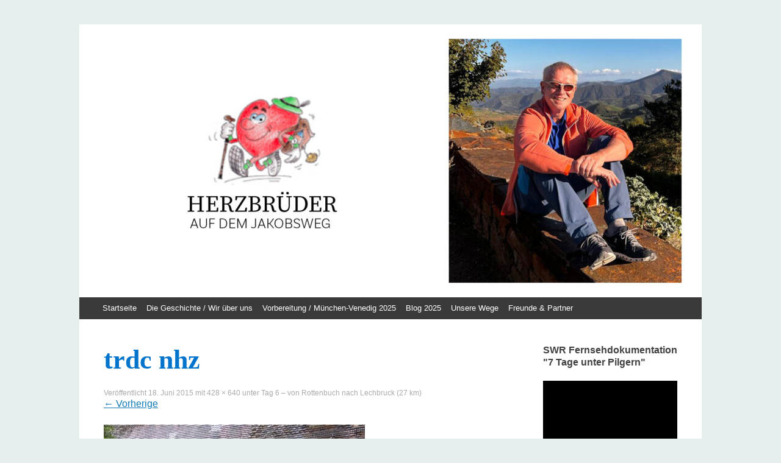

--- FILE ---
content_type: text/html; charset=UTF-8
request_url: https://herzbrueder.de/2015/06/18/tag-6-von-rottenbuch-nach-lechbruck-27-km/trdc-nhz/
body_size: 10501
content:
<!DOCTYPE html>
<html lang="de">
<head>
<meta charset="UTF-8" />
<meta name="google-site-verification" content="eAMn5kXQw79m3Fq_n_kcnPB1mveaw5yo7VzLetbUqPY" />
<meta name="viewport" content="width=device-width, initial-scale=1" />
<meta name="resource-type" content="document" />
<meta http-equiv="content-type" content="text/html; charset=UTF-8" />
<meta http-equiv="content-language" content="de-de" />
<meta name="author" content="Luitpold Faeth" />
<meta name="contact" content="Luitpold.Faeth@gmail.com" />
<meta name="description" content="Blog und Geschichte zum bestreiten des Jakobswegs mit einer Herkrankheit" />
<meta name="keywords" content="Herzbrueder, herzbrueder, Herzbrüder, herbrueder, Herz, herz, Herzkrankheit, Herzinfarkt, laufen, Laufen, Pilgern, Pilger, pilgerreise, Pilgerreise, Pfad, pfad, Wandern, Gerd, Heinz, Hubertus, blog, Blog , Jakob, Jakop , jakopsweg, jakobsweg, weg, wandern, stories, storrytelling, wandern, happy, finden, suchen , besiegen, bestreiten, winning, siege, learn, hearthattack" />
<title>trdc nhz | Herzbrüder</title>
<link rel="profile" href="http://gmpg.org/xfn/11" />
<link rel="pingback" href="https://herzbrueder.de/xmlrpc.php" />
<link rel="stylesheet" href="/static/css/stylesheet.css">
<!--[if lt IE 9]>
<script src="https://herzbrueder.de/wp-content/themes/expound/js/html5.js" type="text/javascript"></script>
<![endif]-->

<meta name='robots' content='max-image-preview:large' />
<link rel="alternate" type="application/rss+xml" title="Herzbrüder &raquo; Feed" href="https://herzbrueder.de/feed/" />
<link rel="alternate" type="application/rss+xml" title="Herzbrüder &raquo; Kommentar-Feed" href="https://herzbrueder.de/comments/feed/" />
<link rel="alternate" type="application/rss+xml" title="Herzbrüder &raquo; Kommentar-Feed zu trdc nhz" href="https://herzbrueder.de/2015/06/18/tag-6-von-rottenbuch-nach-lechbruck-27-km/trdc-nhz/#main/feed/" />
<link rel="alternate" title="oEmbed (JSON)" type="application/json+oembed" href="https://herzbrueder.de/wp-json/oembed/1.0/embed?url=https%3A%2F%2Fherzbrueder.de%2F2015%2F06%2F18%2Ftag-6-von-rottenbuch-nach-lechbruck-27-km%2Ftrdc-nhz%2F%23main" />
<link rel="alternate" title="oEmbed (XML)" type="text/xml+oembed" href="https://herzbrueder.de/wp-json/oembed/1.0/embed?url=https%3A%2F%2Fherzbrueder.de%2F2015%2F06%2F18%2Ftag-6-von-rottenbuch-nach-lechbruck-27-km%2Ftrdc-nhz%2F%23main&#038;format=xml" />
<style id='wp-img-auto-sizes-contain-inline-css' type='text/css'>
img:is([sizes=auto i],[sizes^="auto," i]){contain-intrinsic-size:3000px 1500px}
/*# sourceURL=wp-img-auto-sizes-contain-inline-css */
</style>
<style id='wp-emoji-styles-inline-css' type='text/css'>

	img.wp-smiley, img.emoji {
		display: inline !important;
		border: none !important;
		box-shadow: none !important;
		height: 1em !important;
		width: 1em !important;
		margin: 0 0.07em !important;
		vertical-align: -0.1em !important;
		background: none !important;
		padding: 0 !important;
	}
/*# sourceURL=wp-emoji-styles-inline-css */
</style>
<style id='wp-block-library-inline-css' type='text/css'>
:root{--wp-block-synced-color:#7a00df;--wp-block-synced-color--rgb:122,0,223;--wp-bound-block-color:var(--wp-block-synced-color);--wp-editor-canvas-background:#ddd;--wp-admin-theme-color:#007cba;--wp-admin-theme-color--rgb:0,124,186;--wp-admin-theme-color-darker-10:#006ba1;--wp-admin-theme-color-darker-10--rgb:0,107,160.5;--wp-admin-theme-color-darker-20:#005a87;--wp-admin-theme-color-darker-20--rgb:0,90,135;--wp-admin-border-width-focus:2px}@media (min-resolution:192dpi){:root{--wp-admin-border-width-focus:1.5px}}.wp-element-button{cursor:pointer}:root .has-very-light-gray-background-color{background-color:#eee}:root .has-very-dark-gray-background-color{background-color:#313131}:root .has-very-light-gray-color{color:#eee}:root .has-very-dark-gray-color{color:#313131}:root .has-vivid-green-cyan-to-vivid-cyan-blue-gradient-background{background:linear-gradient(135deg,#00d084,#0693e3)}:root .has-purple-crush-gradient-background{background:linear-gradient(135deg,#34e2e4,#4721fb 50%,#ab1dfe)}:root .has-hazy-dawn-gradient-background{background:linear-gradient(135deg,#faaca8,#dad0ec)}:root .has-subdued-olive-gradient-background{background:linear-gradient(135deg,#fafae1,#67a671)}:root .has-atomic-cream-gradient-background{background:linear-gradient(135deg,#fdd79a,#004a59)}:root .has-nightshade-gradient-background{background:linear-gradient(135deg,#330968,#31cdcf)}:root .has-midnight-gradient-background{background:linear-gradient(135deg,#020381,#2874fc)}:root{--wp--preset--font-size--normal:16px;--wp--preset--font-size--huge:42px}.has-regular-font-size{font-size:1em}.has-larger-font-size{font-size:2.625em}.has-normal-font-size{font-size:var(--wp--preset--font-size--normal)}.has-huge-font-size{font-size:var(--wp--preset--font-size--huge)}.has-text-align-center{text-align:center}.has-text-align-left{text-align:left}.has-text-align-right{text-align:right}.has-fit-text{white-space:nowrap!important}#end-resizable-editor-section{display:none}.aligncenter{clear:both}.items-justified-left{justify-content:flex-start}.items-justified-center{justify-content:center}.items-justified-right{justify-content:flex-end}.items-justified-space-between{justify-content:space-between}.screen-reader-text{border:0;clip-path:inset(50%);height:1px;margin:-1px;overflow:hidden;padding:0;position:absolute;width:1px;word-wrap:normal!important}.screen-reader-text:focus{background-color:#ddd;clip-path:none;color:#444;display:block;font-size:1em;height:auto;left:5px;line-height:normal;padding:15px 23px 14px;text-decoration:none;top:5px;width:auto;z-index:100000}html :where(.has-border-color){border-style:solid}html :where([style*=border-top-color]){border-top-style:solid}html :where([style*=border-right-color]){border-right-style:solid}html :where([style*=border-bottom-color]){border-bottom-style:solid}html :where([style*=border-left-color]){border-left-style:solid}html :where([style*=border-width]){border-style:solid}html :where([style*=border-top-width]){border-top-style:solid}html :where([style*=border-right-width]){border-right-style:solid}html :where([style*=border-bottom-width]){border-bottom-style:solid}html :where([style*=border-left-width]){border-left-style:solid}html :where(img[class*=wp-image-]){height:auto;max-width:100%}:where(figure){margin:0 0 1em}html :where(.is-position-sticky){--wp-admin--admin-bar--position-offset:var(--wp-admin--admin-bar--height,0px)}@media screen and (max-width:600px){html :where(.is-position-sticky){--wp-admin--admin-bar--position-offset:0px}}

/*# sourceURL=wp-block-library-inline-css */
</style><style id='global-styles-inline-css' type='text/css'>
:root{--wp--preset--aspect-ratio--square: 1;--wp--preset--aspect-ratio--4-3: 4/3;--wp--preset--aspect-ratio--3-4: 3/4;--wp--preset--aspect-ratio--3-2: 3/2;--wp--preset--aspect-ratio--2-3: 2/3;--wp--preset--aspect-ratio--16-9: 16/9;--wp--preset--aspect-ratio--9-16: 9/16;--wp--preset--color--black: #000000;--wp--preset--color--cyan-bluish-gray: #abb8c3;--wp--preset--color--white: #ffffff;--wp--preset--color--pale-pink: #f78da7;--wp--preset--color--vivid-red: #cf2e2e;--wp--preset--color--luminous-vivid-orange: #ff6900;--wp--preset--color--luminous-vivid-amber: #fcb900;--wp--preset--color--light-green-cyan: #7bdcb5;--wp--preset--color--vivid-green-cyan: #00d084;--wp--preset--color--pale-cyan-blue: #8ed1fc;--wp--preset--color--vivid-cyan-blue: #0693e3;--wp--preset--color--vivid-purple: #9b51e0;--wp--preset--gradient--vivid-cyan-blue-to-vivid-purple: linear-gradient(135deg,rgb(6,147,227) 0%,rgb(155,81,224) 100%);--wp--preset--gradient--light-green-cyan-to-vivid-green-cyan: linear-gradient(135deg,rgb(122,220,180) 0%,rgb(0,208,130) 100%);--wp--preset--gradient--luminous-vivid-amber-to-luminous-vivid-orange: linear-gradient(135deg,rgb(252,185,0) 0%,rgb(255,105,0) 100%);--wp--preset--gradient--luminous-vivid-orange-to-vivid-red: linear-gradient(135deg,rgb(255,105,0) 0%,rgb(207,46,46) 100%);--wp--preset--gradient--very-light-gray-to-cyan-bluish-gray: linear-gradient(135deg,rgb(238,238,238) 0%,rgb(169,184,195) 100%);--wp--preset--gradient--cool-to-warm-spectrum: linear-gradient(135deg,rgb(74,234,220) 0%,rgb(151,120,209) 20%,rgb(207,42,186) 40%,rgb(238,44,130) 60%,rgb(251,105,98) 80%,rgb(254,248,76) 100%);--wp--preset--gradient--blush-light-purple: linear-gradient(135deg,rgb(255,206,236) 0%,rgb(152,150,240) 100%);--wp--preset--gradient--blush-bordeaux: linear-gradient(135deg,rgb(254,205,165) 0%,rgb(254,45,45) 50%,rgb(107,0,62) 100%);--wp--preset--gradient--luminous-dusk: linear-gradient(135deg,rgb(255,203,112) 0%,rgb(199,81,192) 50%,rgb(65,88,208) 100%);--wp--preset--gradient--pale-ocean: linear-gradient(135deg,rgb(255,245,203) 0%,rgb(182,227,212) 50%,rgb(51,167,181) 100%);--wp--preset--gradient--electric-grass: linear-gradient(135deg,rgb(202,248,128) 0%,rgb(113,206,126) 100%);--wp--preset--gradient--midnight: linear-gradient(135deg,rgb(2,3,129) 0%,rgb(40,116,252) 100%);--wp--preset--font-size--small: 13px;--wp--preset--font-size--medium: 20px;--wp--preset--font-size--large: 36px;--wp--preset--font-size--x-large: 42px;--wp--preset--spacing--20: 0.44rem;--wp--preset--spacing--30: 0.67rem;--wp--preset--spacing--40: 1rem;--wp--preset--spacing--50: 1.5rem;--wp--preset--spacing--60: 2.25rem;--wp--preset--spacing--70: 3.38rem;--wp--preset--spacing--80: 5.06rem;--wp--preset--shadow--natural: 6px 6px 9px rgba(0, 0, 0, 0.2);--wp--preset--shadow--deep: 12px 12px 50px rgba(0, 0, 0, 0.4);--wp--preset--shadow--sharp: 6px 6px 0px rgba(0, 0, 0, 0.2);--wp--preset--shadow--outlined: 6px 6px 0px -3px rgb(255, 255, 255), 6px 6px rgb(0, 0, 0);--wp--preset--shadow--crisp: 6px 6px 0px rgb(0, 0, 0);}:where(.is-layout-flex){gap: 0.5em;}:where(.is-layout-grid){gap: 0.5em;}body .is-layout-flex{display: flex;}.is-layout-flex{flex-wrap: wrap;align-items: center;}.is-layout-flex > :is(*, div){margin: 0;}body .is-layout-grid{display: grid;}.is-layout-grid > :is(*, div){margin: 0;}:where(.wp-block-columns.is-layout-flex){gap: 2em;}:where(.wp-block-columns.is-layout-grid){gap: 2em;}:where(.wp-block-post-template.is-layout-flex){gap: 1.25em;}:where(.wp-block-post-template.is-layout-grid){gap: 1.25em;}.has-black-color{color: var(--wp--preset--color--black) !important;}.has-cyan-bluish-gray-color{color: var(--wp--preset--color--cyan-bluish-gray) !important;}.has-white-color{color: var(--wp--preset--color--white) !important;}.has-pale-pink-color{color: var(--wp--preset--color--pale-pink) !important;}.has-vivid-red-color{color: var(--wp--preset--color--vivid-red) !important;}.has-luminous-vivid-orange-color{color: var(--wp--preset--color--luminous-vivid-orange) !important;}.has-luminous-vivid-amber-color{color: var(--wp--preset--color--luminous-vivid-amber) !important;}.has-light-green-cyan-color{color: var(--wp--preset--color--light-green-cyan) !important;}.has-vivid-green-cyan-color{color: var(--wp--preset--color--vivid-green-cyan) !important;}.has-pale-cyan-blue-color{color: var(--wp--preset--color--pale-cyan-blue) !important;}.has-vivid-cyan-blue-color{color: var(--wp--preset--color--vivid-cyan-blue) !important;}.has-vivid-purple-color{color: var(--wp--preset--color--vivid-purple) !important;}.has-black-background-color{background-color: var(--wp--preset--color--black) !important;}.has-cyan-bluish-gray-background-color{background-color: var(--wp--preset--color--cyan-bluish-gray) !important;}.has-white-background-color{background-color: var(--wp--preset--color--white) !important;}.has-pale-pink-background-color{background-color: var(--wp--preset--color--pale-pink) !important;}.has-vivid-red-background-color{background-color: var(--wp--preset--color--vivid-red) !important;}.has-luminous-vivid-orange-background-color{background-color: var(--wp--preset--color--luminous-vivid-orange) !important;}.has-luminous-vivid-amber-background-color{background-color: var(--wp--preset--color--luminous-vivid-amber) !important;}.has-light-green-cyan-background-color{background-color: var(--wp--preset--color--light-green-cyan) !important;}.has-vivid-green-cyan-background-color{background-color: var(--wp--preset--color--vivid-green-cyan) !important;}.has-pale-cyan-blue-background-color{background-color: var(--wp--preset--color--pale-cyan-blue) !important;}.has-vivid-cyan-blue-background-color{background-color: var(--wp--preset--color--vivid-cyan-blue) !important;}.has-vivid-purple-background-color{background-color: var(--wp--preset--color--vivid-purple) !important;}.has-black-border-color{border-color: var(--wp--preset--color--black) !important;}.has-cyan-bluish-gray-border-color{border-color: var(--wp--preset--color--cyan-bluish-gray) !important;}.has-white-border-color{border-color: var(--wp--preset--color--white) !important;}.has-pale-pink-border-color{border-color: var(--wp--preset--color--pale-pink) !important;}.has-vivid-red-border-color{border-color: var(--wp--preset--color--vivid-red) !important;}.has-luminous-vivid-orange-border-color{border-color: var(--wp--preset--color--luminous-vivid-orange) !important;}.has-luminous-vivid-amber-border-color{border-color: var(--wp--preset--color--luminous-vivid-amber) !important;}.has-light-green-cyan-border-color{border-color: var(--wp--preset--color--light-green-cyan) !important;}.has-vivid-green-cyan-border-color{border-color: var(--wp--preset--color--vivid-green-cyan) !important;}.has-pale-cyan-blue-border-color{border-color: var(--wp--preset--color--pale-cyan-blue) !important;}.has-vivid-cyan-blue-border-color{border-color: var(--wp--preset--color--vivid-cyan-blue) !important;}.has-vivid-purple-border-color{border-color: var(--wp--preset--color--vivid-purple) !important;}.has-vivid-cyan-blue-to-vivid-purple-gradient-background{background: var(--wp--preset--gradient--vivid-cyan-blue-to-vivid-purple) !important;}.has-light-green-cyan-to-vivid-green-cyan-gradient-background{background: var(--wp--preset--gradient--light-green-cyan-to-vivid-green-cyan) !important;}.has-luminous-vivid-amber-to-luminous-vivid-orange-gradient-background{background: var(--wp--preset--gradient--luminous-vivid-amber-to-luminous-vivid-orange) !important;}.has-luminous-vivid-orange-to-vivid-red-gradient-background{background: var(--wp--preset--gradient--luminous-vivid-orange-to-vivid-red) !important;}.has-very-light-gray-to-cyan-bluish-gray-gradient-background{background: var(--wp--preset--gradient--very-light-gray-to-cyan-bluish-gray) !important;}.has-cool-to-warm-spectrum-gradient-background{background: var(--wp--preset--gradient--cool-to-warm-spectrum) !important;}.has-blush-light-purple-gradient-background{background: var(--wp--preset--gradient--blush-light-purple) !important;}.has-blush-bordeaux-gradient-background{background: var(--wp--preset--gradient--blush-bordeaux) !important;}.has-luminous-dusk-gradient-background{background: var(--wp--preset--gradient--luminous-dusk) !important;}.has-pale-ocean-gradient-background{background: var(--wp--preset--gradient--pale-ocean) !important;}.has-electric-grass-gradient-background{background: var(--wp--preset--gradient--electric-grass) !important;}.has-midnight-gradient-background{background: var(--wp--preset--gradient--midnight) !important;}.has-small-font-size{font-size: var(--wp--preset--font-size--small) !important;}.has-medium-font-size{font-size: var(--wp--preset--font-size--medium) !important;}.has-large-font-size{font-size: var(--wp--preset--font-size--large) !important;}.has-x-large-font-size{font-size: var(--wp--preset--font-size--x-large) !important;}
/*# sourceURL=global-styles-inline-css */
</style>

<style id='classic-theme-styles-inline-css' type='text/css'>
/*! This file is auto-generated */
.wp-block-button__link{color:#fff;background-color:#32373c;border-radius:9999px;box-shadow:none;text-decoration:none;padding:calc(.667em + 2px) calc(1.333em + 2px);font-size:1.125em}.wp-block-file__button{background:#32373c;color:#fff;text-decoration:none}
/*# sourceURL=/wp-includes/css/classic-themes.min.css */
</style>
<link rel='stylesheet' id='expound-style-css' href='https://herzbrueder.de/wp-content/themes/expound/style.css?ver=20140129' type='text/css' media='all' />
<script type="text/javascript" src="https://herzbrueder.de/wp-includes/js/jquery/jquery.min.js?ver=3.7.1" id="jquery-core-js"></script>
<script type="text/javascript" src="https://herzbrueder.de/wp-includes/js/jquery/jquery-migrate.min.js?ver=3.4.1" id="jquery-migrate-js"></script>
<script type="text/javascript" src="https://herzbrueder.de/wp-content/themes/expound/js/keyboard-image-navigation.js?ver=20120202" id="expound-keyboard-image-navigation-js"></script>
<link rel="https://api.w.org/" href="https://herzbrueder.de/wp-json/" /><link rel="alternate" title="JSON" type="application/json" href="https://herzbrueder.de/wp-json/wp/v2/media/364" /><link rel="EditURI" type="application/rsd+xml" title="RSD" href="https://herzbrueder.de/xmlrpc.php?rsd" />
<meta name="generator" content="WordPress 6.9" />
<link rel="canonical" href="https://herzbrueder.de/2015/06/18/tag-6-von-rottenbuch-nach-lechbruck-27-km/trdc-nhz/#main" />
<link rel='shortlink' href='https://herzbrueder.de/?p=364' />
<style type="text/css">.recentcomments a{display:inline !important;padding:0 !important;margin:0 !important;}</style>	<style type="text/css">
			.site-title,
        .site-description {
            position: absolute !important;
            clip: rect(1px 1px 1px 1px); /* IE6, IE7 */
            clip: rect(1px, 1px, 1px, 1px);
        }

        
	
			.site-header .site-branding {
			background-color: transparent;
			background-image: url('https://herzbrueder.de/wp-content/uploads/2023/03/cropped-hero_new_1920_hoch_3.jpg');
			background-position: 50% 0;
			background-repeat: no-repeat;
			height: 448px;
		}
		@media screen and (max-width: 950px) {
			.site-header .site-branding {
				background-color: transparent;
				background-image: url('http://herzbrueder.de/wp-content/uploads/2018/02/HerzbruederHeller3-950px.png');
				background-position: 50% 0;
				background-repeat: no-repeat;
				height: 143px;
			}
		}
		@media screen and (max-width: 850px) {
			.site-header .site-branding {
				background-color: transparent;
				background-image: url('http://herzbrueder.de/wp-content/uploads/2018/02/HerzbruederHeller3-850px.png');
				background-position: 50% 0;
				background-repeat: no-repeat;
				height: 120px;
			}
		}
		@media screen and (max-width: 750px) {
			.site-header .site-branding {
				background-color: transparent;
				background-image: url('http://herzbrueder.de/wp-content/uploads/2018/02/HerzbruederNeu-lowscreen-750px.png');
				background-position: 50% 0;
				background-repeat: no-repeat;
				height: 115px;
			}
			.site-title-group {
			    margin: 20px 40px 50px 10px;
			}
		}
		@media screen and (max-width: 600px) {
			.site-header .site-branding {
				background-color: transparent;
				background-image: url('http://herzbrueder.de/wp-content/uploads/2018/02/HerzbruederNeu-lowscreen-600px.png');
				background-position: 50% 0;
				background-repeat: no-repeat;
				height: 92px;
			}
			.site-title-group {
			    margin: 20px 40px 50px 10px;
			}
		}
		@media screen and (max-width: 500px) {
			.site-header .site-branding {
				background-color: transparent;
				background-image: url('http://herzbrueder.de/wp-content/uploads/2018/02/HerzbruederNeu-lowscreen-500px.png');
				background-position: 50% 0;
				background-repeat: no-repeat;
				height: 77px;
			}
			.site-title a{
				color: white !important;
			}
			.site-description{
				color: white !important;
			}
			.site-title-group {
			    margin: 20px 40px 50px 10px;
			}
		}
		</style>
	<style type="text/css" id="custom-background-css">
body.custom-background { background-color: #e6eeed; }
</style>
	<link rel="icon" href="https://herzbrueder.de/wp-content/uploads/2016/04/cropped-12992342_1193057910717872_1598250148_n-1-32x32.jpg" sizes="32x32" />
<link rel="icon" href="https://herzbrueder.de/wp-content/uploads/2016/04/cropped-12992342_1193057910717872_1598250148_n-1-192x192.jpg" sizes="192x192" />
<link rel="apple-touch-icon" href="https://herzbrueder.de/wp-content/uploads/2016/04/cropped-12992342_1193057910717872_1598250148_n-1-180x180.jpg" />
<meta name="msapplication-TileImage" content="https://herzbrueder.de/wp-content/uploads/2016/04/cropped-12992342_1193057910717872_1598250148_n-1-270x270.jpg" />
		<style type="text/css" id="wp-custom-css">
			@media screen and (max-width: 950px) {
.site-header .site-branding {
    background-color: transparent;
    background-image: url(https://herzbrueder.de/wp-content/uploads/2023/03/cropped-hero_new_1920_hoch.jpg);
    background-position: center;
	background-size: contain;
    background-repeat: no-repeat;
    height: 400px;
}}

@media screen and (max-width: 850px) {
.site-header .site-branding {
    background-color: transparent;
    background-image: url(https://herzbrueder.de/wp-content/uploads/2023/03/hero_mobile_500.jpg);
    background-position: center;
	background-size: contain;
    background-repeat: no-repeat;
    height: 400px;
}}

@media screen and (max-width: 650px) {
.site-header .site-branding {
    background-color: transparent;
    background-image: url(https://herzbrueder.de/wp-content/uploads/2023/03/hero_mobile_500.jpg);
    background-position: center;
	background-size: contain;
    background-repeat: no-repeat;
    height: 400px;
}}		</style>
		</head>

<body class="attachment wp-singular attachment-template-default single single-attachment postid-364 attachmentid-364 attachment-jpeg custom-background wp-theme-expound">
<div id="page" class="hfeed site">
		<header id="masthead" class="site-header" role="banner">
		<div class="site-branding">
			<div class="site-title-group">
				<h1 class="site-title"><a href="https://herzbrueder.de/" title="Herzbrüder" rel="home">Herzbrüder</a></h1>
				<h2 class="site-description">Gerd auf dem Jakobsweg</h2>
			</div>
		</div>

		<nav id="site-navigation" class="navigation-main" role="navigation">
			<h1 class="menu-toggle">Menü</h1>
			<a class="skip-link screen-reader-text" href="#content">Zum Inhalt springen</a>

			<div class="menu-hauptmenu-container"><ul id="menu-hauptmenu" class="menu"><li id="menu-item-1286" class="menu-item menu-item-type-custom menu-item-object-custom menu-item-home menu-item-1286"><a href="http://herzbrueder.de">Startseite</a></li>
<li id="menu-item-4756" class="menu-item menu-item-type-post_type menu-item-object-page menu-item-4756"><a href="https://herzbrueder.de/die-geschichtewir-ueber-uns/">Die Geschichte / Wir über uns</a></li>
<li id="menu-item-10718" class="menu-item menu-item-type-post_type menu-item-object-page menu-item-10718"><a href="https://herzbrueder.de/vorbereitung-die-route-2025/">Vorbereitung / München-Venedig 2025</a></li>
<li id="menu-item-10733" class="menu-item menu-item-type-post_type menu-item-object-page menu-item-10733"><a href="https://herzbrueder.de/blog-2025/">Blog 2025</a></li>
<li id="menu-item-1254" class="menu-item menu-item-type-post_type menu-item-object-page menu-item-has-children menu-item-1254"><a href="https://herzbrueder.de/history/">Unsere Wege</a>
<ul class="sub-menu">
	<li id="menu-item-10713" class="menu-item menu-item-type-post_type menu-item-object-page menu-item-has-children menu-item-10713"><a href="https://herzbrueder.de/camino-norte-primitivo-2024/">Camino Norte &#038; Primitivo 2024</a>
	<ul class="sub-menu">
		<li id="menu-item-10259" class="menu-item menu-item-type-post_type menu-item-object-page menu-item-10259"><a href="https://herzbrueder.de/vorbereitung-die-route-2024/">Vorbereitung / Die Route 2024</a></li>
		<li id="menu-item-10249" class="menu-item menu-item-type-post_type menu-item-object-page menu-item-10249"><a href="https://herzbrueder.de/blog-2024/">Blog 2024</a></li>
	</ul>
</li>
	<li id="menu-item-10242" class="menu-item menu-item-type-post_type menu-item-object-page menu-item-has-children menu-item-10242"><a href="https://herzbrueder.de/via-plata-2023/">Via Plata 2023</a>
	<ul class="sub-menu">
		<li id="menu-item-9417" class="menu-item menu-item-type-post_type menu-item-object-page menu-item-9417"><a href="https://herzbrueder.de/vorbereitung-die-route-2023/">Vorbereitung / Die Route 2023</a></li>
		<li id="menu-item-9418" class="menu-item menu-item-type-post_type menu-item-object-page menu-item-9418"><a href="https://herzbrueder.de/blog-2023/">Blog 2023</a></li>
	</ul>
</li>
	<li id="menu-item-9413" class="menu-item menu-item-type-post_type menu-item-object-page menu-item-has-children menu-item-9413"><a href="https://herzbrueder.de/camino-frances-2022/">Camino Frances 2022</a>
	<ul class="sub-menu">
		<li id="menu-item-7595" class="menu-item menu-item-type-post_type menu-item-object-page menu-item-7595"><a href="https://herzbrueder.de/vorbereitung-route-2022/">Vorbereitung / Route 2022</a></li>
		<li id="menu-item-7596" class="menu-item menu-item-type-post_type menu-item-object-page menu-item-7596"><a href="https://herzbrueder.de/blog-2022/">Blog 2022</a></li>
	</ul>
</li>
	<li id="menu-item-7591" class="menu-item menu-item-type-post_type menu-item-object-page menu-item-has-children menu-item-7591"><a href="https://herzbrueder.de/von-passau-nach-lindau-suedostbayrischer-jakobsweg/">Von Passau nach Lindau &#8211; Südostbayrischer Jakobsweg</a>
	<ul class="sub-menu">
		<li id="menu-item-7233" class="menu-item menu-item-type-post_type menu-item-object-page menu-item-7233"><a href="https://herzbrueder.de/vorbereitung-die-route-2021/">Vorbereitung / Die Route 2021</a></li>
		<li id="menu-item-7229" class="menu-item menu-item-type-post_type menu-item-object-page menu-item-7229"><a href="https://herzbrueder.de/blog-2021/">Blog 2021</a></li>
	</ul>
</li>
	<li id="menu-item-6688" class="menu-item menu-item-type-post_type menu-item-object-page menu-item-has-children menu-item-6688"><a href="https://herzbrueder.de/blog-2019/">von Rothenburg o.d.T. nach Konstanz 2020</a>
	<ul class="sub-menu">
		<li id="menu-item-6898" class="menu-item menu-item-type-post_type menu-item-object-page menu-item-6898"><a href="https://herzbrueder.de/vorbereitung-die-route-2020/">Vorbereitung / Die Route 2020</a></li>
		<li id="menu-item-7200" class="menu-item menu-item-type-post_type menu-item-object-page menu-item-7200"><a href="https://herzbrueder.de/blog-2020/">Blog 2020</a></li>
	</ul>
</li>
	<li id="menu-item-6963" class="menu-item menu-item-type-post_type menu-item-object-page menu-item-has-children menu-item-6963"><a href="https://herzbrueder.de/alpenueberquerung-2019/">Alpenüberquerung 2019</a>
	<ul class="sub-menu">
		<li id="menu-item-6964" class="menu-item menu-item-type-post_type menu-item-object-page menu-item-6964"><a href="https://herzbrueder.de/blog-2019-alpenueberquerung/">Blog 2019 – Alpenüberquerung</a></li>
	</ul>
</li>
	<li id="menu-item-6891" class="menu-item menu-item-type-post_type menu-item-object-page menu-item-has-children menu-item-6891"><a href="https://herzbrueder.de/steigerwaelder-jakobsweg/">Steigerwälder Jakobsweg 2019</a>
	<ul class="sub-menu">
		<li id="menu-item-6894" class="menu-item menu-item-type-post_type menu-item-object-page menu-item-6894"><a href="https://herzbrueder.de/vorbereitung-die-route-2018/">Vorbereitung / Die Route 2019</a></li>
		<li id="menu-item-6893" class="menu-item menu-item-type-post_type menu-item-object-page menu-item-6893"><a href="https://herzbrueder.de/blog-2019/">Blog 2019</a></li>
		<li id="menu-item-6892" class="menu-item menu-item-type-post_type menu-item-object-page menu-item-6892"><a href="https://herzbrueder.de/bildergalerie-2019/">Bildergalerie 2019</a></li>
	</ul>
</li>
	<li id="menu-item-6817" class="menu-item menu-item-type-post_type menu-item-object-page menu-item-has-children menu-item-6817"><a href="https://herzbrueder.de/camino-frances-2/">Camino Francés 2018</a>
	<ul class="sub-menu">
		<li id="menu-item-1260" class="menu-item menu-item-type-post_type menu-item-object-page menu-item-1260"><a href="https://herzbrueder.de/wir-ueber-uns/">Die Geschichte / Wir über uns</a></li>
		<li id="menu-item-4759" class="menu-item menu-item-type-post_type menu-item-object-page menu-item-4759"><a href="https://herzbrueder.de/vorbereitungdie-route-2018/">Vorbereitung / Die Route 2018</a></li>
		<li id="menu-item-4758" class="menu-item menu-item-type-post_type menu-item-object-page menu-item-4758"><a href="https://herzbrueder.de/blog-2018/">Blog 2018</a></li>
		<li id="menu-item-4757" class="menu-item menu-item-type-post_type menu-item-object-page menu-item-4757"><a href="https://herzbrueder.de/bildergalerie-2018/">Bildergalerie 2018</a></li>
	</ul>
</li>
	<li id="menu-item-6820" class="menu-item menu-item-type-post_type menu-item-object-page menu-item-has-children menu-item-6820"><a href="https://herzbrueder.de/via-podiensis-2017/">Via Podiensis 2017</a>
	<ul class="sub-menu">
		<li id="menu-item-3232" class="menu-item menu-item-type-post_type menu-item-object-page menu-item-3232"><a href="https://herzbrueder.de/vorbereitung-route-2017/">Vorbereitung / Die Route 2017</a></li>
		<li id="menu-item-3404" class="menu-item menu-item-type-post_type menu-item-object-page menu-item-3404"><a href="https://herzbrueder.de/blog-2017/">Blog 2017</a></li>
		<li id="menu-item-3412" class="menu-item menu-item-type-post_type menu-item-object-page menu-item-3412"><a href="https://herzbrueder.de/bildergalerie-2017/">Bildergalerie 2017</a></li>
	</ul>
</li>
	<li id="menu-item-6823" class="menu-item menu-item-type-post_type menu-item-object-page menu-item-has-children menu-item-6823"><a href="https://herzbrueder.de/viajacobi-via-gebennensis-2016/">ViaJacobi &#038; Via Gebennensis 2016</a>
	<ul class="sub-menu">
		<li id="menu-item-3104" class="menu-item menu-item-type-post_type menu-item-object-page menu-item-3104"><a href="https://herzbrueder.de/vorbereitung-die-route-2016/">Vorbereitung / Die Route 2016</a></li>
		<li id="menu-item-3105" class="menu-item menu-item-type-post_type menu-item-object-page menu-item-3105"><a href="https://herzbrueder.de/blog-2016/">Blog 2016</a></li>
		<li id="menu-item-1553" class="menu-item menu-item-type-post_type menu-item-object-page menu-item-1553"><a href="https://herzbrueder.de/bildergalerie-2016/">Bildergalerie 2016</a></li>
	</ul>
</li>
	<li id="menu-item-6826" class="menu-item menu-item-type-post_type menu-item-object-page menu-item-has-children menu-item-6826"><a href="https://herzbrueder.de/muenchner-jakobsweg-einsiedeln-2015/">Münchner Jakobsweg bis Einsiedeln 2015</a>
	<ul class="sub-menu">
		<li id="menu-item-1306" class="menu-item menu-item-type-post_type menu-item-object-page menu-item-1306"><a href="https://herzbrueder.de/die-route/">Vorbereitung / Die Route 2015</a></li>
		<li id="menu-item-1259" class="menu-item menu-item-type-post_type menu-item-object-page menu-item-1259"><a href="https://herzbrueder.de/blog/">Blog 2015</a></li>
		<li id="menu-item-1256" class="menu-item menu-item-type-post_type menu-item-object-page menu-item-1256"><a href="https://herzbrueder.de/bildergalerie/">Bildergalerie 2015</a></li>
	</ul>
</li>
</ul>
</li>
<li id="menu-item-1257" class="menu-item menu-item-type-post_type menu-item-object-page menu-item-1257"><a href="https://herzbrueder.de/kooperationen/">Freunde &#038; Partner</a></li>
</ul></div>								</nav><!-- #site-navigation -->
	</header><!-- #masthead -->
	
	<div id="main" class="site-main">

	<div id="primary" class="content-area image-attachment">
		<div id="content" class="site-content" role="main">

		
			<article id="post-364" class="post-364 attachment type-attachment status-inherit hentry">
				<header class="entry-header">
					<h1 class="entry-title">trdc nhz</h1>

					<div class="entry-meta">
						Veröffentlicht <span class="entry-date"><time class="entry-date" datetime="2015-06-18T21:33:54+02:00">18. Juni 2015</time></span> mit <a href="https://herzbrueder.de/wp-content/uploads/2015/06/trdc-nhz.jpg" title="Link zum Bild in voller Größe">428 &times; 640</a> unter <a href="https://herzbrueder.de/2015/06/18/tag-6-von-rottenbuch-nach-lechbruck-27-km/" title="Zurück zu Tag 6 &#8211; von Rottenbuch nach Lechbruck (27 km)" rel="gallery">Tag 6 &#8211; von Rottenbuch nach Lechbruck (27 km)</a>					</div><!-- .entry-meta -->

					<nav role="navigation" id="image-navigation" class="navigation-image">
						<div class="nav-previous"><a href='https://herzbrueder.de/2015/06/18/tag-6-von-rottenbuch-nach-lechbruck-27-km/thj-2/#main'><span class="meta-nav">&larr;</span> Vorherige</a></div>
						<div class="nav-next"></div>
					</nav><!-- #image-navigation -->
				</header><!-- .entry-header -->

				<div class="entry-content">

					<div class="entry-attachment">
						<div class="attachment">
							
							<a href="https://herzbrueder.de/2015/06/18/tag-6-von-rottenbuch-nach-lechbruck-27-km/fgh/#main" title="trdc nhz" rel="attachment"><img width="428" height="640" src="https://herzbrueder.de/wp-content/uploads/2015/06/trdc-nhz.jpg" class="attachment-1200x1200 size-1200x1200" alt="" decoding="async" fetchpriority="high" srcset="https://herzbrueder.de/wp-content/uploads/2015/06/trdc-nhz.jpg 428w, https://herzbrueder.de/wp-content/uploads/2015/06/trdc-nhz-201x300.jpg 201w" sizes="(max-width: 428px) 100vw, 428px" /></a>
						</div><!-- .attachment -->

												<div class="entry-caption">
							<p>Er läuft noch&#8230;</p>
						</div><!-- .entry-caption -->
											</div><!-- .entry-attachment -->

										
				</div><!-- .entry-content -->

				<footer class="entry-meta">
											<a class="comment-link" href="#respond" title="Einen Kommentar schreiben">Einen Kommentar schreiben</a> oder ein Trackback senden: <a class="trackback-link" href="https://herzbrueder.de/2015/06/18/tag-6-von-rottenbuch-nach-lechbruck-27-km/trdc-nhz/#main/trackback/" title="Trackback URL für deinen Artikel" rel="trackback">Trackback URL</a>.									</footer><!-- .entry-meta -->
			</article><!-- #post-364 -->

			
	<div id="comments" class="comments-area">

	
	
	
		<div id="respond" class="comment-respond">
		<h3 id="reply-title" class="comment-reply-title">Schreibe einen Kommentar <small><a rel="nofollow" id="cancel-comment-reply-link" href="/2015/06/18/tag-6-von-rottenbuch-nach-lechbruck-27-km/trdc-nhz/#respond" style="display:none;">Antwort abbrechen</a></small></h3><form action="https://herzbrueder.de/wp-comments-post.php" method="post" id="commentform" class="comment-form"><p class="comment-notes"><span id="email-notes">Deine E-Mail-Adresse wird nicht veröffentlicht.</span> <span class="required-field-message">Erforderliche Felder sind mit <span class="required">*</span> markiert</span></p><p class="comment-form-comment"><label for="comment">Kommentar <span class="required">*</span></label> <textarea autocomplete="new-password"  id="ia28b0751e"  name="ia28b0751e"   cols="45" rows="8" maxlength="65525" required="required"></textarea><textarea id="comment" aria-label="hp-comment" aria-hidden="true" name="comment" autocomplete="new-password" style="padding:0 !important;clip:rect(1px, 1px, 1px, 1px) !important;position:absolute !important;white-space:nowrap !important;height:1px !important;width:1px !important;overflow:hidden !important;" tabindex="-1"></textarea><script data-noptimize>document.getElementById("comment").setAttribute( "id", "a6dc60eb93a503d240460bff7ddf24e2" );document.getElementById("ia28b0751e").setAttribute( "id", "comment" );</script></p><p class="comment-form-author"><label for="author">Name <span class="required">*</span></label> <input id="author" name="author" type="text" value="" size="30" maxlength="245" autocomplete="name" required="required" /></p>
<p class="comment-form-email"><label for="email">E-Mail-Adresse <span class="required">*</span></label> <input id="email" name="email" type="text" value="" size="30" maxlength="100" aria-describedby="email-notes" autocomplete="email" required="required" /></p>
<p class="comment-form-url"><label for="url">Website</label> <input id="url" name="url" type="text" value="" size="30" maxlength="200" autocomplete="url" /></p>
<p class="comment-form-cookies-consent"><input id="wp-comment-cookies-consent" name="wp-comment-cookies-consent" type="checkbox" value="yes" /> <label for="wp-comment-cookies-consent">Meinen Namen, meine E-Mail-Adresse und meine Website in diesem Browser für die nächste Kommentierung speichern.</label></p>
<p class="form-submit"><input name="submit" type="submit" id="submit" class="submit" value="Kommentar abschicken" /> <input type='hidden' name='comment_post_ID' value='364' id='comment_post_ID' />
<input type='hidden' name='comment_parent' id='comment_parent' value='0' />
</p></form>	</div><!-- #respond -->
	
</div><!-- #comments -->

		
		</div><!-- #content -->
	</div><!-- #primary -->

	<div id="secondary" class="widget-area" role="complementary">
				<aside id="custom_html-2" class="widget_text widget widget_custom_html"><div class="textwidget custom-html-widget"><strong>SWR Fernsehdokumentation "7 Tage unter Pilgern"</strong>
<br/>
<br/>
<p><iframe src="https://www.youtube-nocookie.com/embed/ZY-roc2S-ZE" width="260" height="215" frameborder="0" allowfullscreen="allowfullscreen"></iframe></p>
<p>Hier die Dokumentation unserer Pilgerfreundin Sara vom SWR, in der auch die Herzbrüder eine Rolle spielen. Schaut mal rein - es lohnt sich.</p>
</div></aside>
		<aside id="recent-posts-3" class="widget widget_recent_entries">
		<h1 class="widget-title">Neueste Beiträge</h1>
		<ul>
											<li>
					<a href="https://herzbrueder.de/2024/06/23/fisterra-ruhetag/">Fisterra (Ruhetag)</a>
									</li>
											<li>
					<a href="https://herzbrueder.de/2024/06/22/o-logoso-nach-kap-fisterra-34-km/">O Logoso nach Kap Fisterra (34 km)</a>
									</li>
											<li>
					<a href="https://herzbrueder.de/2024/06/21/a-pena-nach-logoso-e0-km/">A Peña nach O Logoso (30 km)</a>
									</li>
											<li>
					<a href="https://herzbrueder.de/2024/06/20/santiago-de-compostela-nach-a-pena-31-km/">Santiago de Compostela nach A Peña (31 km)</a>
									</li>
											<li>
					<a href="https://herzbrueder.de/2024/06/19/santiago-de-compostela-ruhetag/">Santiago de Compostela, Ruhetag</a>
									</li>
					</ul>

		</aside><aside id="recent-comments-2" class="widget widget_recent_comments"><h1 class="widget-title">Neueste Kommentare</h1><ul id="recentcomments"><li class="recentcomments"><span class="comment-author-link">Albrecht Schmidt</span> bei <a href="https://herzbrueder.de/2020/09/03/tag-10-von-oberdischingen-nach-aepfingen-27-km/#comment-14513">Tag 10, von Oberdischingen nach Äpfingen (27 km)</a></li><li class="recentcomments"><span class="comment-author-link">Elisabeth Hensel</span> bei <a href="https://herzbrueder.de/2019/12/30/tag-4-von-uffenheim-nach-rothenburg-ob-der-tauber-30-km/#comment-10135">Tag 4, von Uffenheim nach Rothenburg ob der Tauber (30 km)</a></li><li class="recentcomments"><span class="comment-author-link">Gabi &amp; Jana</span> bei <a href="https://herzbrueder.de/2024/06/18/salcedo-nach-santiago-d-compostela/#comment-5830">Salcedo nach Santiago d. Compostela (28 km)</a></li><li class="recentcomments"><span class="comment-author-link">Klaus</span> bei <a href="https://herzbrueder.de/2024/06/18/salcedo-nach-santiago-d-compostela/#comment-5829">Salcedo nach Santiago d. Compostela (28 km)</a></li><li class="recentcomments"><span class="comment-author-link">Gisela Klank</span> bei <a href="https://herzbrueder.de/2024/06/13/a-fonsagrada-nach-cadavo-baleira-28-km/#comment-5743">A Fonsagrada nach Cadavo-Baleira (28 km)</a></li></ul></aside><aside id="text-3" class="widget widget_text">			<div class="textwidget"><p><a href="http://herzbrueder.de/datenschutzerklaerung/" target="_blank" rel="noopener">Datenschutzerklärung</a><br />
<a href="http://herzbrueder.de/impressum/" target="_blank" rel="noopener">Impressum</a></p>
</div>
		</aside>			</div><!-- #secondary -->
	</div><!-- #main -->

	<footer id="colophon" class="site-footer" role="contentinfo">
	</footer><!-- #colophon -->
</div><!-- #page -->

<script type="speculationrules">
{"prefetch":[{"source":"document","where":{"and":[{"href_matches":"/*"},{"not":{"href_matches":["/wp-*.php","/wp-admin/*","/wp-content/uploads/*","/wp-content/*","/wp-content/plugins/*","/wp-content/themes/expound/*","/*\\?(.+)"]}},{"not":{"selector_matches":"a[rel~=\"nofollow\"]"}},{"not":{"selector_matches":".no-prefetch, .no-prefetch a"}}]},"eagerness":"conservative"}]}
</script>
<script type="text/javascript" src="https://herzbrueder.de/wp-content/themes/expound/js/navigation.js?ver=20120206" id="expound-navigation-js"></script>
<script type="text/javascript" src="https://herzbrueder.de/wp-content/themes/expound/js/skip-link-focus-fix.js?ver=20130115" id="expound-skip-link-focus-fix-js"></script>
<script type="text/javascript" src="https://herzbrueder.de/wp-includes/js/comment-reply.min.js?ver=6.9" id="comment-reply-js" async="async" data-wp-strategy="async" fetchpriority="low"></script>
<script id="wp-emoji-settings" type="application/json">
{"baseUrl":"https://s.w.org/images/core/emoji/17.0.2/72x72/","ext":".png","svgUrl":"https://s.w.org/images/core/emoji/17.0.2/svg/","svgExt":".svg","source":{"concatemoji":"https://herzbrueder.de/wp-includes/js/wp-emoji-release.min.js?ver=6.9"}}
</script>
<script type="module">
/* <![CDATA[ */
/*! This file is auto-generated */
const a=JSON.parse(document.getElementById("wp-emoji-settings").textContent),o=(window._wpemojiSettings=a,"wpEmojiSettingsSupports"),s=["flag","emoji"];function i(e){try{var t={supportTests:e,timestamp:(new Date).valueOf()};sessionStorage.setItem(o,JSON.stringify(t))}catch(e){}}function c(e,t,n){e.clearRect(0,0,e.canvas.width,e.canvas.height),e.fillText(t,0,0);t=new Uint32Array(e.getImageData(0,0,e.canvas.width,e.canvas.height).data);e.clearRect(0,0,e.canvas.width,e.canvas.height),e.fillText(n,0,0);const a=new Uint32Array(e.getImageData(0,0,e.canvas.width,e.canvas.height).data);return t.every((e,t)=>e===a[t])}function p(e,t){e.clearRect(0,0,e.canvas.width,e.canvas.height),e.fillText(t,0,0);var n=e.getImageData(16,16,1,1);for(let e=0;e<n.data.length;e++)if(0!==n.data[e])return!1;return!0}function u(e,t,n,a){switch(t){case"flag":return n(e,"\ud83c\udff3\ufe0f\u200d\u26a7\ufe0f","\ud83c\udff3\ufe0f\u200b\u26a7\ufe0f")?!1:!n(e,"\ud83c\udde8\ud83c\uddf6","\ud83c\udde8\u200b\ud83c\uddf6")&&!n(e,"\ud83c\udff4\udb40\udc67\udb40\udc62\udb40\udc65\udb40\udc6e\udb40\udc67\udb40\udc7f","\ud83c\udff4\u200b\udb40\udc67\u200b\udb40\udc62\u200b\udb40\udc65\u200b\udb40\udc6e\u200b\udb40\udc67\u200b\udb40\udc7f");case"emoji":return!a(e,"\ud83e\u1fac8")}return!1}function f(e,t,n,a){let r;const o=(r="undefined"!=typeof WorkerGlobalScope&&self instanceof WorkerGlobalScope?new OffscreenCanvas(300,150):document.createElement("canvas")).getContext("2d",{willReadFrequently:!0}),s=(o.textBaseline="top",o.font="600 32px Arial",{});return e.forEach(e=>{s[e]=t(o,e,n,a)}),s}function r(e){var t=document.createElement("script");t.src=e,t.defer=!0,document.head.appendChild(t)}a.supports={everything:!0,everythingExceptFlag:!0},new Promise(t=>{let n=function(){try{var e=JSON.parse(sessionStorage.getItem(o));if("object"==typeof e&&"number"==typeof e.timestamp&&(new Date).valueOf()<e.timestamp+604800&&"object"==typeof e.supportTests)return e.supportTests}catch(e){}return null}();if(!n){if("undefined"!=typeof Worker&&"undefined"!=typeof OffscreenCanvas&&"undefined"!=typeof URL&&URL.createObjectURL&&"undefined"!=typeof Blob)try{var e="postMessage("+f.toString()+"("+[JSON.stringify(s),u.toString(),c.toString(),p.toString()].join(",")+"));",a=new Blob([e],{type:"text/javascript"});const r=new Worker(URL.createObjectURL(a),{name:"wpTestEmojiSupports"});return void(r.onmessage=e=>{i(n=e.data),r.terminate(),t(n)})}catch(e){}i(n=f(s,u,c,p))}t(n)}).then(e=>{for(const n in e)a.supports[n]=e[n],a.supports.everything=a.supports.everything&&a.supports[n],"flag"!==n&&(a.supports.everythingExceptFlag=a.supports.everythingExceptFlag&&a.supports[n]);var t;a.supports.everythingExceptFlag=a.supports.everythingExceptFlag&&!a.supports.flag,a.supports.everything||((t=a.source||{}).concatemoji?r(t.concatemoji):t.wpemoji&&t.twemoji&&(r(t.twemoji),r(t.wpemoji)))});
//# sourceURL=https://herzbrueder.de/wp-includes/js/wp-emoji-loader.min.js
/* ]]> */
</script>

</body>
</html>


--- FILE ---
content_type: text/html; charset=utf-8
request_url: https://www.youtube-nocookie.com/embed/ZY-roc2S-ZE
body_size: 50385
content:
<!DOCTYPE html><html lang="en" dir="ltr" data-cast-api-enabled="true"><head><meta name="viewport" content="width=device-width, initial-scale=1"><script nonce="TnbrmrT_50_-GJlpEy5hRQ">if ('undefined' == typeof Symbol || 'undefined' == typeof Symbol.iterator) {delete Array.prototype.entries;}</script><style name="www-roboto" nonce="fBlTi54TUGmNKEqmzHRnTA">@font-face{font-family:'Roboto';font-style:normal;font-weight:400;font-stretch:100%;src:url(//fonts.gstatic.com/s/roboto/v48/KFO7CnqEu92Fr1ME7kSn66aGLdTylUAMa3GUBHMdazTgWw.woff2)format('woff2');unicode-range:U+0460-052F,U+1C80-1C8A,U+20B4,U+2DE0-2DFF,U+A640-A69F,U+FE2E-FE2F;}@font-face{font-family:'Roboto';font-style:normal;font-weight:400;font-stretch:100%;src:url(//fonts.gstatic.com/s/roboto/v48/KFO7CnqEu92Fr1ME7kSn66aGLdTylUAMa3iUBHMdazTgWw.woff2)format('woff2');unicode-range:U+0301,U+0400-045F,U+0490-0491,U+04B0-04B1,U+2116;}@font-face{font-family:'Roboto';font-style:normal;font-weight:400;font-stretch:100%;src:url(//fonts.gstatic.com/s/roboto/v48/KFO7CnqEu92Fr1ME7kSn66aGLdTylUAMa3CUBHMdazTgWw.woff2)format('woff2');unicode-range:U+1F00-1FFF;}@font-face{font-family:'Roboto';font-style:normal;font-weight:400;font-stretch:100%;src:url(//fonts.gstatic.com/s/roboto/v48/KFO7CnqEu92Fr1ME7kSn66aGLdTylUAMa3-UBHMdazTgWw.woff2)format('woff2');unicode-range:U+0370-0377,U+037A-037F,U+0384-038A,U+038C,U+038E-03A1,U+03A3-03FF;}@font-face{font-family:'Roboto';font-style:normal;font-weight:400;font-stretch:100%;src:url(//fonts.gstatic.com/s/roboto/v48/KFO7CnqEu92Fr1ME7kSn66aGLdTylUAMawCUBHMdazTgWw.woff2)format('woff2');unicode-range:U+0302-0303,U+0305,U+0307-0308,U+0310,U+0312,U+0315,U+031A,U+0326-0327,U+032C,U+032F-0330,U+0332-0333,U+0338,U+033A,U+0346,U+034D,U+0391-03A1,U+03A3-03A9,U+03B1-03C9,U+03D1,U+03D5-03D6,U+03F0-03F1,U+03F4-03F5,U+2016-2017,U+2034-2038,U+203C,U+2040,U+2043,U+2047,U+2050,U+2057,U+205F,U+2070-2071,U+2074-208E,U+2090-209C,U+20D0-20DC,U+20E1,U+20E5-20EF,U+2100-2112,U+2114-2115,U+2117-2121,U+2123-214F,U+2190,U+2192,U+2194-21AE,U+21B0-21E5,U+21F1-21F2,U+21F4-2211,U+2213-2214,U+2216-22FF,U+2308-230B,U+2310,U+2319,U+231C-2321,U+2336-237A,U+237C,U+2395,U+239B-23B7,U+23D0,U+23DC-23E1,U+2474-2475,U+25AF,U+25B3,U+25B7,U+25BD,U+25C1,U+25CA,U+25CC,U+25FB,U+266D-266F,U+27C0-27FF,U+2900-2AFF,U+2B0E-2B11,U+2B30-2B4C,U+2BFE,U+3030,U+FF5B,U+FF5D,U+1D400-1D7FF,U+1EE00-1EEFF;}@font-face{font-family:'Roboto';font-style:normal;font-weight:400;font-stretch:100%;src:url(//fonts.gstatic.com/s/roboto/v48/KFO7CnqEu92Fr1ME7kSn66aGLdTylUAMaxKUBHMdazTgWw.woff2)format('woff2');unicode-range:U+0001-000C,U+000E-001F,U+007F-009F,U+20DD-20E0,U+20E2-20E4,U+2150-218F,U+2190,U+2192,U+2194-2199,U+21AF,U+21E6-21F0,U+21F3,U+2218-2219,U+2299,U+22C4-22C6,U+2300-243F,U+2440-244A,U+2460-24FF,U+25A0-27BF,U+2800-28FF,U+2921-2922,U+2981,U+29BF,U+29EB,U+2B00-2BFF,U+4DC0-4DFF,U+FFF9-FFFB,U+10140-1018E,U+10190-1019C,U+101A0,U+101D0-101FD,U+102E0-102FB,U+10E60-10E7E,U+1D2C0-1D2D3,U+1D2E0-1D37F,U+1F000-1F0FF,U+1F100-1F1AD,U+1F1E6-1F1FF,U+1F30D-1F30F,U+1F315,U+1F31C,U+1F31E,U+1F320-1F32C,U+1F336,U+1F378,U+1F37D,U+1F382,U+1F393-1F39F,U+1F3A7-1F3A8,U+1F3AC-1F3AF,U+1F3C2,U+1F3C4-1F3C6,U+1F3CA-1F3CE,U+1F3D4-1F3E0,U+1F3ED,U+1F3F1-1F3F3,U+1F3F5-1F3F7,U+1F408,U+1F415,U+1F41F,U+1F426,U+1F43F,U+1F441-1F442,U+1F444,U+1F446-1F449,U+1F44C-1F44E,U+1F453,U+1F46A,U+1F47D,U+1F4A3,U+1F4B0,U+1F4B3,U+1F4B9,U+1F4BB,U+1F4BF,U+1F4C8-1F4CB,U+1F4D6,U+1F4DA,U+1F4DF,U+1F4E3-1F4E6,U+1F4EA-1F4ED,U+1F4F7,U+1F4F9-1F4FB,U+1F4FD-1F4FE,U+1F503,U+1F507-1F50B,U+1F50D,U+1F512-1F513,U+1F53E-1F54A,U+1F54F-1F5FA,U+1F610,U+1F650-1F67F,U+1F687,U+1F68D,U+1F691,U+1F694,U+1F698,U+1F6AD,U+1F6B2,U+1F6B9-1F6BA,U+1F6BC,U+1F6C6-1F6CF,U+1F6D3-1F6D7,U+1F6E0-1F6EA,U+1F6F0-1F6F3,U+1F6F7-1F6FC,U+1F700-1F7FF,U+1F800-1F80B,U+1F810-1F847,U+1F850-1F859,U+1F860-1F887,U+1F890-1F8AD,U+1F8B0-1F8BB,U+1F8C0-1F8C1,U+1F900-1F90B,U+1F93B,U+1F946,U+1F984,U+1F996,U+1F9E9,U+1FA00-1FA6F,U+1FA70-1FA7C,U+1FA80-1FA89,U+1FA8F-1FAC6,U+1FACE-1FADC,U+1FADF-1FAE9,U+1FAF0-1FAF8,U+1FB00-1FBFF;}@font-face{font-family:'Roboto';font-style:normal;font-weight:400;font-stretch:100%;src:url(//fonts.gstatic.com/s/roboto/v48/KFO7CnqEu92Fr1ME7kSn66aGLdTylUAMa3OUBHMdazTgWw.woff2)format('woff2');unicode-range:U+0102-0103,U+0110-0111,U+0128-0129,U+0168-0169,U+01A0-01A1,U+01AF-01B0,U+0300-0301,U+0303-0304,U+0308-0309,U+0323,U+0329,U+1EA0-1EF9,U+20AB;}@font-face{font-family:'Roboto';font-style:normal;font-weight:400;font-stretch:100%;src:url(//fonts.gstatic.com/s/roboto/v48/KFO7CnqEu92Fr1ME7kSn66aGLdTylUAMa3KUBHMdazTgWw.woff2)format('woff2');unicode-range:U+0100-02BA,U+02BD-02C5,U+02C7-02CC,U+02CE-02D7,U+02DD-02FF,U+0304,U+0308,U+0329,U+1D00-1DBF,U+1E00-1E9F,U+1EF2-1EFF,U+2020,U+20A0-20AB,U+20AD-20C0,U+2113,U+2C60-2C7F,U+A720-A7FF;}@font-face{font-family:'Roboto';font-style:normal;font-weight:400;font-stretch:100%;src:url(//fonts.gstatic.com/s/roboto/v48/KFO7CnqEu92Fr1ME7kSn66aGLdTylUAMa3yUBHMdazQ.woff2)format('woff2');unicode-range:U+0000-00FF,U+0131,U+0152-0153,U+02BB-02BC,U+02C6,U+02DA,U+02DC,U+0304,U+0308,U+0329,U+2000-206F,U+20AC,U+2122,U+2191,U+2193,U+2212,U+2215,U+FEFF,U+FFFD;}@font-face{font-family:'Roboto';font-style:normal;font-weight:500;font-stretch:100%;src:url(//fonts.gstatic.com/s/roboto/v48/KFO7CnqEu92Fr1ME7kSn66aGLdTylUAMa3GUBHMdazTgWw.woff2)format('woff2');unicode-range:U+0460-052F,U+1C80-1C8A,U+20B4,U+2DE0-2DFF,U+A640-A69F,U+FE2E-FE2F;}@font-face{font-family:'Roboto';font-style:normal;font-weight:500;font-stretch:100%;src:url(//fonts.gstatic.com/s/roboto/v48/KFO7CnqEu92Fr1ME7kSn66aGLdTylUAMa3iUBHMdazTgWw.woff2)format('woff2');unicode-range:U+0301,U+0400-045F,U+0490-0491,U+04B0-04B1,U+2116;}@font-face{font-family:'Roboto';font-style:normal;font-weight:500;font-stretch:100%;src:url(//fonts.gstatic.com/s/roboto/v48/KFO7CnqEu92Fr1ME7kSn66aGLdTylUAMa3CUBHMdazTgWw.woff2)format('woff2');unicode-range:U+1F00-1FFF;}@font-face{font-family:'Roboto';font-style:normal;font-weight:500;font-stretch:100%;src:url(//fonts.gstatic.com/s/roboto/v48/KFO7CnqEu92Fr1ME7kSn66aGLdTylUAMa3-UBHMdazTgWw.woff2)format('woff2');unicode-range:U+0370-0377,U+037A-037F,U+0384-038A,U+038C,U+038E-03A1,U+03A3-03FF;}@font-face{font-family:'Roboto';font-style:normal;font-weight:500;font-stretch:100%;src:url(//fonts.gstatic.com/s/roboto/v48/KFO7CnqEu92Fr1ME7kSn66aGLdTylUAMawCUBHMdazTgWw.woff2)format('woff2');unicode-range:U+0302-0303,U+0305,U+0307-0308,U+0310,U+0312,U+0315,U+031A,U+0326-0327,U+032C,U+032F-0330,U+0332-0333,U+0338,U+033A,U+0346,U+034D,U+0391-03A1,U+03A3-03A9,U+03B1-03C9,U+03D1,U+03D5-03D6,U+03F0-03F1,U+03F4-03F5,U+2016-2017,U+2034-2038,U+203C,U+2040,U+2043,U+2047,U+2050,U+2057,U+205F,U+2070-2071,U+2074-208E,U+2090-209C,U+20D0-20DC,U+20E1,U+20E5-20EF,U+2100-2112,U+2114-2115,U+2117-2121,U+2123-214F,U+2190,U+2192,U+2194-21AE,U+21B0-21E5,U+21F1-21F2,U+21F4-2211,U+2213-2214,U+2216-22FF,U+2308-230B,U+2310,U+2319,U+231C-2321,U+2336-237A,U+237C,U+2395,U+239B-23B7,U+23D0,U+23DC-23E1,U+2474-2475,U+25AF,U+25B3,U+25B7,U+25BD,U+25C1,U+25CA,U+25CC,U+25FB,U+266D-266F,U+27C0-27FF,U+2900-2AFF,U+2B0E-2B11,U+2B30-2B4C,U+2BFE,U+3030,U+FF5B,U+FF5D,U+1D400-1D7FF,U+1EE00-1EEFF;}@font-face{font-family:'Roboto';font-style:normal;font-weight:500;font-stretch:100%;src:url(//fonts.gstatic.com/s/roboto/v48/KFO7CnqEu92Fr1ME7kSn66aGLdTylUAMaxKUBHMdazTgWw.woff2)format('woff2');unicode-range:U+0001-000C,U+000E-001F,U+007F-009F,U+20DD-20E0,U+20E2-20E4,U+2150-218F,U+2190,U+2192,U+2194-2199,U+21AF,U+21E6-21F0,U+21F3,U+2218-2219,U+2299,U+22C4-22C6,U+2300-243F,U+2440-244A,U+2460-24FF,U+25A0-27BF,U+2800-28FF,U+2921-2922,U+2981,U+29BF,U+29EB,U+2B00-2BFF,U+4DC0-4DFF,U+FFF9-FFFB,U+10140-1018E,U+10190-1019C,U+101A0,U+101D0-101FD,U+102E0-102FB,U+10E60-10E7E,U+1D2C0-1D2D3,U+1D2E0-1D37F,U+1F000-1F0FF,U+1F100-1F1AD,U+1F1E6-1F1FF,U+1F30D-1F30F,U+1F315,U+1F31C,U+1F31E,U+1F320-1F32C,U+1F336,U+1F378,U+1F37D,U+1F382,U+1F393-1F39F,U+1F3A7-1F3A8,U+1F3AC-1F3AF,U+1F3C2,U+1F3C4-1F3C6,U+1F3CA-1F3CE,U+1F3D4-1F3E0,U+1F3ED,U+1F3F1-1F3F3,U+1F3F5-1F3F7,U+1F408,U+1F415,U+1F41F,U+1F426,U+1F43F,U+1F441-1F442,U+1F444,U+1F446-1F449,U+1F44C-1F44E,U+1F453,U+1F46A,U+1F47D,U+1F4A3,U+1F4B0,U+1F4B3,U+1F4B9,U+1F4BB,U+1F4BF,U+1F4C8-1F4CB,U+1F4D6,U+1F4DA,U+1F4DF,U+1F4E3-1F4E6,U+1F4EA-1F4ED,U+1F4F7,U+1F4F9-1F4FB,U+1F4FD-1F4FE,U+1F503,U+1F507-1F50B,U+1F50D,U+1F512-1F513,U+1F53E-1F54A,U+1F54F-1F5FA,U+1F610,U+1F650-1F67F,U+1F687,U+1F68D,U+1F691,U+1F694,U+1F698,U+1F6AD,U+1F6B2,U+1F6B9-1F6BA,U+1F6BC,U+1F6C6-1F6CF,U+1F6D3-1F6D7,U+1F6E0-1F6EA,U+1F6F0-1F6F3,U+1F6F7-1F6FC,U+1F700-1F7FF,U+1F800-1F80B,U+1F810-1F847,U+1F850-1F859,U+1F860-1F887,U+1F890-1F8AD,U+1F8B0-1F8BB,U+1F8C0-1F8C1,U+1F900-1F90B,U+1F93B,U+1F946,U+1F984,U+1F996,U+1F9E9,U+1FA00-1FA6F,U+1FA70-1FA7C,U+1FA80-1FA89,U+1FA8F-1FAC6,U+1FACE-1FADC,U+1FADF-1FAE9,U+1FAF0-1FAF8,U+1FB00-1FBFF;}@font-face{font-family:'Roboto';font-style:normal;font-weight:500;font-stretch:100%;src:url(//fonts.gstatic.com/s/roboto/v48/KFO7CnqEu92Fr1ME7kSn66aGLdTylUAMa3OUBHMdazTgWw.woff2)format('woff2');unicode-range:U+0102-0103,U+0110-0111,U+0128-0129,U+0168-0169,U+01A0-01A1,U+01AF-01B0,U+0300-0301,U+0303-0304,U+0308-0309,U+0323,U+0329,U+1EA0-1EF9,U+20AB;}@font-face{font-family:'Roboto';font-style:normal;font-weight:500;font-stretch:100%;src:url(//fonts.gstatic.com/s/roboto/v48/KFO7CnqEu92Fr1ME7kSn66aGLdTylUAMa3KUBHMdazTgWw.woff2)format('woff2');unicode-range:U+0100-02BA,U+02BD-02C5,U+02C7-02CC,U+02CE-02D7,U+02DD-02FF,U+0304,U+0308,U+0329,U+1D00-1DBF,U+1E00-1E9F,U+1EF2-1EFF,U+2020,U+20A0-20AB,U+20AD-20C0,U+2113,U+2C60-2C7F,U+A720-A7FF;}@font-face{font-family:'Roboto';font-style:normal;font-weight:500;font-stretch:100%;src:url(//fonts.gstatic.com/s/roboto/v48/KFO7CnqEu92Fr1ME7kSn66aGLdTylUAMa3yUBHMdazQ.woff2)format('woff2');unicode-range:U+0000-00FF,U+0131,U+0152-0153,U+02BB-02BC,U+02C6,U+02DA,U+02DC,U+0304,U+0308,U+0329,U+2000-206F,U+20AC,U+2122,U+2191,U+2193,U+2212,U+2215,U+FEFF,U+FFFD;}</style><script name="www-roboto" nonce="TnbrmrT_50_-GJlpEy5hRQ">if (document.fonts && document.fonts.load) {document.fonts.load("400 10pt Roboto", "E"); document.fonts.load("500 10pt Roboto", "E");}</script><link rel="stylesheet" href="/s/player/c9168c90/www-player.css" name="www-player" nonce="fBlTi54TUGmNKEqmzHRnTA"><link rel="stylesheet" href="/s/embeds/7f51e957/embed_ui_css.css" name="embed-ui" nonce="fBlTi54TUGmNKEqmzHRnTA"><style nonce="fBlTi54TUGmNKEqmzHRnTA">html {overflow: hidden;}body {font: 12px Roboto, Arial, sans-serif; background-color: #000; color: #fff; height: 100%; width: 100%; overflow: hidden; position: absolute; margin: 0; padding: 0;}#player {width: 100%; height: 100%;}h1 {text-align: center; color: #fff;}h3 {margin-top: 6px; margin-bottom: 3px;}.player-unavailable {position: absolute; top: 0; left: 0; right: 0; bottom: 0; padding: 25px; font-size: 13px; background: url(/img/meh7.png) 50% 65% no-repeat;}.player-unavailable .message {text-align: left; margin: 0 -5px 15px; padding: 0 5px 14px; border-bottom: 1px solid #888; font-size: 19px; font-weight: normal;}.player-unavailable a {color: #167ac6; text-decoration: none;}</style><script nonce="TnbrmrT_50_-GJlpEy5hRQ">var ytcsi={gt:function(n){n=(n||"")+"data_";return ytcsi[n]||(ytcsi[n]={tick:{},info:{},gel:{preLoggedGelInfos:[]}})},now:window.performance&&window.performance.timing&&window.performance.now&&window.performance.timing.navigationStart?function(){return window.performance.timing.navigationStart+window.performance.now()}:function(){return(new Date).getTime()},tick:function(l,t,n){var ticks=ytcsi.gt(n).tick;var v=t||ytcsi.now();if(ticks[l]){ticks["_"+l]=ticks["_"+l]||[ticks[l]];ticks["_"+l].push(v)}ticks[l]=
v},info:function(k,v,n){ytcsi.gt(n).info[k]=v},infoGel:function(p,n){ytcsi.gt(n).gel.preLoggedGelInfos.push(p)},setStart:function(t,n){ytcsi.tick("_start",t,n)}};
(function(w,d){function isGecko(){if(!w.navigator)return false;try{if(w.navigator.userAgentData&&w.navigator.userAgentData.brands&&w.navigator.userAgentData.brands.length){var brands=w.navigator.userAgentData.brands;var i=0;for(;i<brands.length;i++)if(brands[i]&&brands[i].brand==="Firefox")return true;return false}}catch(e){setTimeout(function(){throw e;})}if(!w.navigator.userAgent)return false;var ua=w.navigator.userAgent;return ua.indexOf("Gecko")>0&&ua.toLowerCase().indexOf("webkit")<0&&ua.indexOf("Edge")<
0&&ua.indexOf("Trident")<0&&ua.indexOf("MSIE")<0}ytcsi.setStart(w.performance?w.performance.timing.responseStart:null);var isPrerender=(d.visibilityState||d.webkitVisibilityState)=="prerender";var vName=!d.visibilityState&&d.webkitVisibilityState?"webkitvisibilitychange":"visibilitychange";if(isPrerender){var startTick=function(){ytcsi.setStart();d.removeEventListener(vName,startTick)};d.addEventListener(vName,startTick,false)}if(d.addEventListener)d.addEventListener(vName,function(){ytcsi.tick("vc")},
false);if(isGecko()){var isHidden=(d.visibilityState||d.webkitVisibilityState)=="hidden";if(isHidden)ytcsi.tick("vc")}var slt=function(el,t){setTimeout(function(){var n=ytcsi.now();el.loadTime=n;if(el.slt)el.slt()},t)};w.__ytRIL=function(el){if(!el.getAttribute("data-thumb"))if(w.requestAnimationFrame)w.requestAnimationFrame(function(){slt(el,0)});else slt(el,16)}})(window,document);
</script><script nonce="TnbrmrT_50_-GJlpEy5hRQ">var ytcfg={d:function(){return window.yt&&yt.config_||ytcfg.data_||(ytcfg.data_={})},get:function(k,o){return k in ytcfg.d()?ytcfg.d()[k]:o},set:function(){var a=arguments;if(a.length>1)ytcfg.d()[a[0]]=a[1];else{var k;for(k in a[0])ytcfg.d()[k]=a[0][k]}}};
ytcfg.set({"CLIENT_CANARY_STATE":"none","DEVICE":"cbr\u003dChrome\u0026cbrand\u003dapple\u0026cbrver\u003d131.0.0.0\u0026ceng\u003dWebKit\u0026cengver\u003d537.36\u0026cos\u003dMacintosh\u0026cosver\u003d10_15_7\u0026cplatform\u003dDESKTOP","EVENT_ID":"2h53afPpFKbD1NgPif-IgAg","EXPERIMENT_FLAGS":{"ab_det_apm":true,"ab_det_el_h":true,"ab_det_em_inj":true,"ab_l_sig_st":true,"ab_l_sig_st_e":true,"action_companion_center_align_description":true,"allow_skip_networkless":true,"always_send_and_write":true,"att_web_record_metrics":true,"attmusi":true,"c3_enable_button_impression_logging":true,"c3_watch_page_component":true,"cancel_pending_navs":true,"clean_up_manual_attribution_header":true,"config_age_report_killswitch":true,"cow_optimize_idom_compat":true,"csi_on_gel":true,"delhi_mweb_colorful_sd":true,"delhi_mweb_colorful_sd_v2":true,"deprecate_pair_servlet_enabled":true,"desktop_sparkles_light_cta_button":true,"disable_cached_masthead_data":true,"disable_child_node_auto_formatted_strings":true,"disable_log_to_visitor_layer":true,"disable_pacf_logging_for_memory_limited_tv":true,"embeds_desktoff_nonmobile_eligible":true,"embeds_desktoff_nonmobile_enabled":true,"embeds_desktop_enable_volume_slider":true,"embeds_enable_eid_enforcement_for_youtube":true,"embeds_enable_info_panel_dismissal":true,"embeds_enable_pfp_always_unbranded":true,"embeds_muted_autoplay_sound_fix":true,"embeds_serve_es6_client":true,"embeds_web_nwl_disable_nocookie":true,"embeds_web_updated_shorts_definition_fix":true,"enable_active_view_display_ad_renderer_web_home":true,"enable_ad_disclosure_banner_a11y_fix":true,"enable_client_sli_logging":true,"enable_client_streamz_web":true,"enable_client_ve_spec":true,"enable_cloud_save_error_popup_after_retry":true,"enable_dai_sdf_h5_preroll":true,"enable_datasync_id_header_in_web_vss_pings":true,"enable_default_mono_cta_migration_web_client":true,"enable_docked_chat_messages":true,"enable_entity_store_from_dependency_injection":true,"enable_inline_muted_playback_on_web_search":true,"enable_inline_muted_playback_on_web_search_for_vdc":true,"enable_inline_muted_playback_on_web_search_for_vdcb":true,"enable_is_mini_app_page_active_bugfix":true,"enable_logging_first_user_action_after_game_ready":true,"enable_ltc_param_fetch_from_innertube":true,"enable_masthead_mweb_padding_fix":true,"enable_menu_renderer_button_in_mweb_hclr":true,"enable_mini_app_command_handler_mweb_fix":true,"enable_mini_guide_downloads_item":true,"enable_mixed_direction_formatted_strings":true,"enable_mweb_keyboard_shortcuts":true,"enable_mweb_new_caption_language_picker":true,"enable_names_handles_account_switcher":true,"enable_network_request_logging_on_game_events":true,"enable_new_paid_product_placement":true,"enable_open_in_new_tab_icon_for_short_dr_for_desktop_search":true,"enable_open_yt_content":true,"enable_origin_query_parameter_bugfix":true,"enable_pause_ads_on_ytv_html5":true,"enable_payments_purchase_manager":true,"enable_pdp_icon_prefetch":true,"enable_pl_r_si_fa":true,"enable_place_pivot_url":true,"enable_pv_screen_modern_text":true,"enable_removing_navbar_title_on_hashtag_page_mweb":true,"enable_rta_manager":true,"enable_sdf_companion_h5":true,"enable_sdf_dai_h5_midroll":true,"enable_sdf_h5_endemic_mid_post_roll":true,"enable_sdf_on_h5_unplugged_vod_midroll":true,"enable_sdf_shorts_player_bytes_h5":true,"enable_sending_unwrapped_game_audio_as_serialized_metadata":true,"enable_sfv_effect_pivot_url":true,"enable_shorts_new_carousel":true,"enable_skip_ad_guidance_prompt":true,"enable_skippable_ads_for_unplugged_ad_pod":true,"enable_smearing_expansion_dai":true,"enable_time_out_messages":true,"enable_timeline_view_modern_transcript_fe":true,"enable_video_display_compact_button_group_for_desktop_search":true,"enable_web_delhi_icons":true,"enable_web_home_top_landscape_image_layout_level_click":true,"enable_web_tiered_gel":true,"enable_window_constrained_buy_flow_dialog":true,"enable_wiz_queue_effect_and_on_init_initial_runs":true,"enable_ypc_spinners":true,"enable_yt_ata_iframe_authuser":true,"export_networkless_options":true,"export_player_version_to_ytconfig":true,"fill_single_video_with_notify_to_lasr":true,"fix_ad_miniplayer_controls_rendering":true,"fix_ads_tracking_for_swf_config_deprecation_mweb":true,"h5_companion_enable_adcpn_macro_substitution_for_click_pings":true,"h5_inplayer_enable_adcpn_macro_substitution_for_click_pings":true,"h5_reset_cache_and_filter_before_update_masthead":true,"hide_channel_creation_title_for_mweb":true,"high_ccv_client_side_caching_h5":true,"html5_log_trigger_events_with_debug_data":true,"html5_ssdai_enable_media_end_cue_range":true,"il_attach_cache_limit":true,"il_use_view_model_logging_context":true,"is_browser_support_for_webcam_streaming":true,"json_condensed_response":true,"kev_adb_pg":true,"kevlar_gel_error_routing":true,"kevlar_watch_cinematics":true,"live_chat_enable_controller_extraction":true,"live_chat_enable_rta_manager":true,"log_click_with_layer_from_element_in_command_handler":true,"mdx_enable_privacy_disclosure_ui":true,"mdx_load_cast_api_bootstrap_script":true,"medium_progress_bar_modification":true,"migrate_remaining_web_ad_badges_to_innertube":true,"mobile_account_menu_refresh":true,"mweb_account_linking_noapp":true,"mweb_after_render_to_scheduler":true,"mweb_allow_modern_search_suggest_behavior":true,"mweb_animated_actions":true,"mweb_app_upsell_button_direct_to_app":true,"mweb_c3_enable_adaptive_signals":true,"mweb_c3_library_page_enable_recent_shelf":true,"mweb_c3_remove_web_navigation_endpoint_data":true,"mweb_c3_use_canonical_from_player_response":true,"mweb_cinematic_watch":true,"mweb_command_handler":true,"mweb_delay_watch_initial_data":true,"mweb_disable_searchbar_scroll":true,"mweb_enable_click_to_play_pause":true,"mweb_enable_fine_scrubbing_for_recs":true,"mweb_enable_keto_batch_player_fullscreen":true,"mweb_enable_keto_batch_player_progress_bar":true,"mweb_enable_keto_batch_player_tooltips":true,"mweb_enable_lockup_view_model_for_ucp":true,"mweb_enable_mix_panel_title_metadata":true,"mweb_enable_more_drawer":true,"mweb_enable_optional_fullscreen_landscape_locking":true,"mweb_enable_overlay_touch_manager":true,"mweb_enable_premium_carve_out_fix":true,"mweb_enable_refresh_detection":true,"mweb_enable_search_imp":true,"mweb_enable_shorts_pivot_button":true,"mweb_enable_shorts_video_preload":true,"mweb_enable_skippables_on_jio_phone":true,"mweb_enable_two_line_title_on_shorts":true,"mweb_enable_varispeed_controller":true,"mweb_enable_watch_feed_infinite_scroll":true,"mweb_enable_wrapped_unplugged_pause_membership_dialog_renderer":true,"mweb_fix_monitor_visibility_after_render":true,"mweb_force_ios_fallback_to_native_control":true,"mweb_fp_auto_fullscreen":true,"mweb_fullscreen_controls":true,"mweb_fullscreen_controls_action_buttons":true,"mweb_fullscreen_watch_system":true,"mweb_home_reactive_shorts":true,"mweb_innertube_search_command":true,"mweb_kaios_enable_autoplay_switch_view_model":true,"mweb_lang_in_html":true,"mweb_like_button_synced_with_entities":true,"mweb_logo_use_home_page_ve":true,"mweb_native_control_in_faux_fullscreen_shared":true,"mweb_player_control_on_hover":true,"mweb_player_delhi_dtts":true,"mweb_player_settings_use_bottom_sheet":true,"mweb_player_show_previous_next_buttons_in_playlist":true,"mweb_player_skip_no_op_state_changes":true,"mweb_player_user_select_none":true,"mweb_playlist_engagement_panel":true,"mweb_progress_bar_seek_on_mouse_click":true,"mweb_pull_2_full":true,"mweb_pull_2_full_enable_touch_handlers":true,"mweb_schedule_warm_watch_response":true,"mweb_searchbox_legacy_navigation":true,"mweb_see_fewer_shorts":true,"mweb_shorts_comments_panel_id_change":true,"mweb_shorts_early_continuation":true,"mweb_show_ios_smart_banner":true,"mweb_show_sign_in_button_from_header":true,"mweb_use_server_url_on_startup":true,"mweb_watch_captions_enable_auto_translate":true,"mweb_watch_captions_set_default_size":true,"mweb_watch_stop_scheduler_on_player_response":true,"mweb_watchfeed_big_thumbnails":true,"mweb_yt_searchbox":true,"networkless_logging":true,"no_client_ve_attach_unless_shown":true,"pageid_as_header_web":true,"playback_settings_use_switch_menu":true,"player_controls_autonav_fix":true,"player_controls_skip_double_signal_update":true,"player_controls_volume_controls_use_player_props":true,"polymer_bad_build_labels":true,"polymer_verifiy_app_state":true,"qoe_send_and_write":true,"remove_chevron_from_ad_disclosure_banner_h5":true,"remove_masthead_channel_banner_on_refresh":true,"remove_slot_id_exited_trigger_for_dai_in_player_slot_expire":true,"replace_client_url_parsing_with_server_signal":true,"service_worker_enabled":true,"service_worker_push_enabled":true,"service_worker_push_home_page_prompt":true,"service_worker_push_watch_page_prompt":true,"shell_load_gcf":true,"shorten_initial_gel_batch_timeout":true,"should_use_yt_voice_endpoint_in_kaios":true,"smarter_ve_dedupping":true,"speedmaster_no_seek":true,"stop_handling_click_for_non_rendering_overlay_layout":true,"suppress_error_204_logging":true,"synced_panel_scrolling_controller":true,"use_event_time_ms_header":true,"use_fifo_for_networkless":true,"use_request_time_ms_header":true,"use_session_based_sampling":true,"use_thumbnail_overlay_time_status_renderer_for_live_badge":true,"vss_final_ping_send_and_write":true,"vss_playback_use_send_and_write":true,"web_adaptive_repeat_ase":true,"web_always_load_chat_support":true,"web_animated_like":true,"web_api_url":true,"web_attributed_string_deep_equal_bugfix":true,"web_autonav_allow_off_by_default":true,"web_button_vm_refactor_disabled":true,"web_c3_log_app_init_finish":true,"web_csi_action_sampling_enabled":true,"web_dedupe_ve_grafting":true,"web_disable_backdrop_filter":true,"web_enable_ab_rsp_cl":true,"web_enable_course_icon_update":true,"web_enable_error_204":true,"web_fix_segmented_like_dislike_undefined":true,"web_gcf_hashes_innertube":true,"web_gel_timeout_cap":true,"web_metadata_carousel_elref_bugfix":true,"web_parent_target_for_sheets":true,"web_persist_server_autonav_state_on_client":true,"web_playback_associated_log_ctt":true,"web_playback_associated_ve":true,"web_prefetch_preload_video":true,"web_progress_bar_draggable":true,"web_resizable_advertiser_banner_on_masthead_safari_fix":true,"web_shorts_just_watched_on_channel_and_pivot_study":true,"web_shorts_just_watched_overlay":true,"web_update_panel_visibility_logging_fix":true,"web_video_attribute_view_model_a11y_fix":true,"web_watch_controls_state_signals":true,"web_wiz_attributed_string":true,"webfe_mweb_watch_microdata":true,"webfe_watch_shorts_canonical_url_fix":true,"webpo_exit_on_net_err":true,"wiz_diff_overwritable":true,"woffle_used_state_report":true,"wpo_gel_strz":true,"H5_async_logging_delay_ms":30000.0,"attention_logging_scroll_throttle":500.0,"autoplay_pause_by_lact_sampling_fraction":0.0,"cinematic_watch_effect_opacity":0.4,"log_window_onerror_fraction":0.1,"speedmaster_playback_rate":2.0,"tv_pacf_logging_sample_rate":0.01,"web_attention_logging_scroll_throttle":500.0,"web_load_prediction_threshold":0.1,"web_navigation_prediction_threshold":0.1,"web_pbj_log_warning_rate":0.0,"web_system_health_fraction":0.01,"ytidb_transaction_ended_event_rate_limit":0.02,"active_time_update_interval_ms":10000,"att_init_delay":500,"autoplay_pause_by_lact_sec":0,"botguard_async_snapshot_timeout_ms":3000,"check_navigator_accuracy_timeout_ms":0,"cinematic_watch_css_filter_blur_strength":40,"cinematic_watch_fade_out_duration":500,"close_webview_delay_ms":100,"cloud_save_game_data_rate_limit_ms":3000,"compression_disable_point":10,"custom_active_view_tos_timeout_ms":3600000,"embeds_widget_poll_interval_ms":0,"gel_min_batch_size":3,"gel_queue_timeout_max_ms":60000,"get_async_timeout_ms":60000,"hide_cta_for_home_web_video_ads_animate_in_time":2,"html5_byterate_soft_cap":0,"initial_gel_batch_timeout":2000,"max_body_size_to_compress":500000,"max_prefetch_window_sec_for_livestream_optimization":10,"min_prefetch_offset_sec_for_livestream_optimization":20,"mini_app_container_iframe_src_update_delay_ms":0,"multiple_preview_news_duration_time":11000,"mweb_c3_toast_duration_ms":5000,"mweb_deep_link_fallback_timeout_ms":10000,"mweb_delay_response_received_actions":100,"mweb_fp_dpad_rate_limit_ms":0,"mweb_fp_dpad_watch_title_clamp_lines":0,"mweb_history_manager_cache_size":100,"mweb_ios_fullscreen_playback_transition_delay_ms":500,"mweb_ios_fullscreen_system_pause_epilson_ms":0,"mweb_override_response_store_expiration_ms":0,"mweb_shorts_early_continuation_trigger_threshold":4,"mweb_w2w_max_age_seconds":0,"mweb_watch_captions_default_size":2,"neon_dark_launch_gradient_count":0,"network_polling_interval":30000,"play_click_interval_ms":30000,"play_ping_interval_ms":10000,"prefetch_comments_ms_after_video":0,"send_config_hash_timer":0,"service_worker_push_logged_out_prompt_watches":-1,"service_worker_push_prompt_cap":-1,"service_worker_push_prompt_delay_microseconds":3888000000000,"slow_compressions_before_abandon_count":4,"speedmaster_cancellation_movement_dp":10,"speedmaster_touch_activation_ms":500,"web_attention_logging_throttle":500,"web_foreground_heartbeat_interval_ms":28000,"web_gel_debounce_ms":10000,"web_logging_max_batch":100,"web_max_tracing_events":50,"web_tracing_session_replay":0,"wil_icon_max_concurrent_fetches":9999,"ytidb_remake_db_retries":3,"ytidb_reopen_db_retries":3,"WebClientReleaseProcessCritical__youtube_embeds_client_version_override":"","WebClientReleaseProcessCritical__youtube_embeds_web_client_version_override":"","WebClientReleaseProcessCritical__youtube_mweb_client_version_override":"","debug_forced_internalcountrycode":"","embeds_web_synth_ch_headers_banned_urls_regex":"","enable_web_media_service":"DISABLED","il_payload_scraping":"","live_chat_unicode_emoji_json_url":"https://www.gstatic.com/youtube/img/emojis/emojis-svg-9.json","mweb_deep_link_feature_tag_suffix":"11268432","mweb_enable_shorts_innertube_player_prefetch_trigger":"NONE","mweb_fp_dpad":"home,search,browse,channel,create_channel,experiments,settings,trending,oops,404,paid_memberships,sponsorship,premium,shorts","mweb_fp_dpad_linear_navigation":"","mweb_fp_dpad_linear_navigation_visitor":"","mweb_fp_dpad_visitor":"","mweb_preload_video_by_player_vars":"","place_pivot_triggering_container_alternate":"","place_pivot_triggering_counterfactual_container_alternate":"","service_worker_push_force_notification_prompt_tag":"1","service_worker_scope":"/","suggest_exp_str":"","web_client_version_override":"","kevlar_command_handler_command_banlist":[],"mini_app_ids_without_game_ready":["UgkxHHtsak1SC8mRGHMZewc4HzeAY3yhPPmJ","Ugkx7OgzFqE6z_5Mtf4YsotGfQNII1DF_RBm"],"web_op_signal_type_banlist":[],"web_tracing_enabled_spans":["event","command"]},"GAPI_HINT_PARAMS":"m;/_/scs/abc-static/_/js/k\u003dgapi.gapi.en.FZb77tO2YW4.O/d\u003d1/rs\u003dAHpOoo8lqavmo6ayfVxZovyDiP6g3TOVSQ/m\u003d__features__","GAPI_HOST":"https://apis.google.com","GAPI_LOCALE":"en_US","GL":"US","HL":"en","HTML_DIR":"ltr","HTML_LANG":"en","INNERTUBE_API_KEY":"AIzaSyAO_FJ2SlqU8Q4STEHLGCilw_Y9_11qcW8","INNERTUBE_API_VERSION":"v1","INNERTUBE_CLIENT_NAME":"WEB_EMBEDDED_PLAYER","INNERTUBE_CLIENT_VERSION":"2.20260122.10.00","INNERTUBE_CONTEXT":{"client":{"hl":"en","gl":"US","remoteHost":"18.220.207.67","deviceMake":"Apple","deviceModel":"","visitorData":"CgtzVmlUbXMwa2xIMCjavdzLBjIKCgJVUxIEGgAgTg%3D%3D","userAgent":"Mozilla/5.0 (Macintosh; Intel Mac OS X 10_15_7) AppleWebKit/537.36 (KHTML, like Gecko) Chrome/131.0.0.0 Safari/537.36; ClaudeBot/1.0; +claudebot@anthropic.com),gzip(gfe)","clientName":"WEB_EMBEDDED_PLAYER","clientVersion":"2.20260122.10.00","osName":"Macintosh","osVersion":"10_15_7","originalUrl":"https://www.youtube-nocookie.com/embed/ZY-roc2S-ZE","platform":"DESKTOP","clientFormFactor":"UNKNOWN_FORM_FACTOR","configInfo":{"appInstallData":"[base64]%3D"},"browserName":"Chrome","browserVersion":"131.0.0.0","acceptHeader":"text/html,application/xhtml+xml,application/xml;q\u003d0.9,image/webp,image/apng,*/*;q\u003d0.8,application/signed-exchange;v\u003db3;q\u003d0.9","deviceExperimentId":"ChxOelU1T1RVM05qZ3hPRGswTkRReU9UZ3lOZz09ENq93MsGGNq93MsG","rolloutToken":"CMm2z8uZio2hQxCJy5yU3qiSAxiJy5yU3qiSAw%3D%3D"},"user":{"lockedSafetyMode":false},"request":{"useSsl":true},"clickTracking":{"clickTrackingParams":"IhMI876clN6okgMVpiEVBR2JPwKA"},"thirdParty":{"embeddedPlayerContext":{"embeddedPlayerEncryptedContext":"[base64]","ancestorOriginsSupported":false}}},"INNERTUBE_CONTEXT_CLIENT_NAME":56,"INNERTUBE_CONTEXT_CLIENT_VERSION":"2.20260122.10.00","INNERTUBE_CONTEXT_GL":"US","INNERTUBE_CONTEXT_HL":"en","LATEST_ECATCHER_SERVICE_TRACKING_PARAMS":{"client.name":"WEB_EMBEDDED_PLAYER","client.jsfeat":"2021"},"LOGGED_IN":false,"PAGE_BUILD_LABEL":"youtube.embeds.web_20260122_10_RC00","PAGE_CL":859848483,"SERVER_NAME":"WebFE","VISITOR_DATA":"CgtzVmlUbXMwa2xIMCjavdzLBjIKCgJVUxIEGgAgTg%3D%3D","WEB_PLAYER_CONTEXT_CONFIGS":{"WEB_PLAYER_CONTEXT_CONFIG_ID_EMBEDDED_PLAYER":{"rootElementId":"movie_player","jsUrl":"/s/player/c9168c90/player_embed.vflset/en_US/base.js","cssUrl":"/s/player/c9168c90/www-player.css","contextId":"WEB_PLAYER_CONTEXT_CONFIG_ID_EMBEDDED_PLAYER","eventLabel":"embedded","contentRegion":"US","hl":"en_US","hostLanguage":"en","innertubeApiKey":"AIzaSyAO_FJ2SlqU8Q4STEHLGCilw_Y9_11qcW8","innertubeApiVersion":"v1","innertubeContextClientVersion":"2.20260122.10.00","device":{"brand":"apple","model":"","browser":"Chrome","browserVersion":"131.0.0.0","os":"Macintosh","osVersion":"10_15_7","platform":"DESKTOP","interfaceName":"WEB_EMBEDDED_PLAYER","interfaceVersion":"2.20260122.10.00"},"serializedExperimentIds":"24004644,51010235,51063643,51098299,51204329,51222973,51340662,51349914,51353393,51366423,51372681,51389629,51404808,51404810,51490331,51500051,51505436,51530495,51534669,51560386,51564352,51565116,51566373,51578632,51583568,51583821,51585555,51586115,51604314,51605258,51605395,51609829,51611457,51615068,51620866,51621065,51622844,51631300,51632249,51637029,51638932,51648336,51656217,51672162,51681662,51683502,51684301,51684307,51691590,51693511,51693995,51696107,51696619,51697032,51700777,51705183,51711227,51712601,51713237,51714463,51715040,51717190,51719096,51719112,51719411,51719628,51720573,51732102,51735450,51737133,51737680,51737867,51738919,51740811,51742830,51742878,51744562,51747795,51752974,51756106","serializedExperimentFlags":"H5_async_logging_delay_ms\u003d30000.0\u0026PlayerWeb__h5_enable_advisory_rating_restrictions\u003dtrue\u0026a11y_h5_associate_survey_question\u003dtrue\u0026ab_det_apm\u003dtrue\u0026ab_det_el_h\u003dtrue\u0026ab_det_em_inj\u003dtrue\u0026ab_l_sig_st\u003dtrue\u0026ab_l_sig_st_e\u003dtrue\u0026action_companion_center_align_description\u003dtrue\u0026ad_pod_disable_companion_persist_ads_quality\u003dtrue\u0026add_stmp_logs_for_voice_boost\u003dtrue\u0026allow_autohide_on_paused_videos\u003dtrue\u0026allow_drm_override\u003dtrue\u0026allow_live_autoplay\u003dtrue\u0026allow_poltergust_autoplay\u003dtrue\u0026allow_skip_networkless\u003dtrue\u0026allow_vp9_1080p_mq_enc\u003dtrue\u0026always_cache_redirect_endpoint\u003dtrue\u0026always_send_and_write\u003dtrue\u0026annotation_module_vast_cards_load_logging_fraction\u003d0.0\u0026assign_drm_family_by_format\u003dtrue\u0026att_web_record_metrics\u003dtrue\u0026attention_logging_scroll_throttle\u003d500.0\u0026attmusi\u003dtrue\u0026autoplay_time\u003d10000\u0026autoplay_time_for_fullscreen\u003d-1\u0026autoplay_time_for_music_content\u003d-1\u0026bg_vm_reinit_threshold\u003d7200000\u0026blocked_packages_for_sps\u003d[]\u0026botguard_async_snapshot_timeout_ms\u003d3000\u0026captions_url_add_ei\u003dtrue\u0026check_navigator_accuracy_timeout_ms\u003d0\u0026clean_up_manual_attribution_header\u003dtrue\u0026compression_disable_point\u003d10\u0026cow_optimize_idom_compat\u003dtrue\u0026csi_on_gel\u003dtrue\u0026custom_active_view_tos_timeout_ms\u003d3600000\u0026dash_manifest_version\u003d5\u0026debug_bandaid_hostname\u003d\u0026debug_bandaid_port\u003d0\u0026debug_sherlog_username\u003d\u0026delhi_fast_follow_autonav_toggle\u003dtrue\u0026delhi_modern_player_default_thumbnail_percentage\u003d0.0\u0026delhi_modern_player_faster_autohide_delay_ms\u003d2000\u0026delhi_modern_player_pause_thumbnail_percentage\u003d0.6\u0026delhi_modern_web_player_blending_mode\u003d\u0026delhi_modern_web_player_disable_frosted_glass\u003dtrue\u0026delhi_modern_web_player_horizontal_volume_controls\u003dtrue\u0026delhi_modern_web_player_lhs_volume_controls\u003dtrue\u0026delhi_modern_web_player_responsive_compact_controls_threshold\u003d0\u0026deprecate_22\u003dtrue\u0026deprecate_delay_ping\u003dtrue\u0026deprecate_pair_servlet_enabled\u003dtrue\u0026desktop_sparkles_light_cta_button\u003dtrue\u0026disable_av1_setting\u003dtrue\u0026disable_branding_context\u003dtrue\u0026disable_cached_masthead_data\u003dtrue\u0026disable_channel_id_check_for_suspended_channels\u003dtrue\u0026disable_child_node_auto_formatted_strings\u003dtrue\u0026disable_lifa_for_supex_users\u003dtrue\u0026disable_log_to_visitor_layer\u003dtrue\u0026disable_mdx_connection_in_mdx_module_for_music_web\u003dtrue\u0026disable_pacf_logging_for_memory_limited_tv\u003dtrue\u0026disable_reduced_fullscreen_autoplay_countdown_for_minors\u003dtrue\u0026disable_reel_item_watch_format_filtering\u003dtrue\u0026disable_threegpp_progressive_formats\u003dtrue\u0026disable_touch_events_on_skip_button\u003dtrue\u0026edge_encryption_fill_primary_key_version\u003dtrue\u0026embeds_desktop_enable_volume_slider\u003dtrue\u0026embeds_enable_info_panel_dismissal\u003dtrue\u0026embeds_enable_move_set_center_crop_to_public\u003dtrue\u0026embeds_enable_per_video_embed_config\u003dtrue\u0026embeds_enable_pfp_always_unbranded\u003dtrue\u0026embeds_web_lite_mode\u003d1\u0026embeds_web_nwl_disable_nocookie\u003dtrue\u0026embeds_web_synth_ch_headers_banned_urls_regex\u003d\u0026enable_aci_on_lr_feeds\u003dtrue\u0026enable_active_view_display_ad_renderer_web_home\u003dtrue\u0026enable_active_view_lr_shorts_video\u003dtrue\u0026enable_active_view_web_shorts_video\u003dtrue\u0026enable_ad_cpn_macro_substitution_for_click_pings\u003dtrue\u0026enable_ad_disclosure_banner_a11y_fix\u003dtrue\u0026enable_app_promo_endcap_eml_on_tablet\u003dtrue\u0026enable_batched_cross_device_pings_in_gel_fanout\u003dtrue\u0026enable_cast_for_web_unplugged\u003dtrue\u0026enable_cast_on_music_web\u003dtrue\u0026enable_cipher_for_manifest_urls\u003dtrue\u0026enable_cleanup_masthead_autoplay_hack_fix\u003dtrue\u0026enable_client_page_id_header_for_first_party_pings\u003dtrue\u0026enable_client_sli_logging\u003dtrue\u0026enable_client_ve_spec\u003dtrue\u0026enable_cta_banner_on_unplugged_lr\u003dtrue\u0026enable_custom_playhead_parsing\u003dtrue\u0026enable_dai_sdf_h5_preroll\u003dtrue\u0026enable_datasync_id_header_in_web_vss_pings\u003dtrue\u0026enable_default_mono_cta_migration_web_client\u003dtrue\u0026enable_dsa_ad_badge_for_action_endcap_on_android\u003dtrue\u0026enable_dsa_ad_badge_for_action_endcap_on_ios\u003dtrue\u0026enable_entity_store_from_dependency_injection\u003dtrue\u0026enable_error_corrections_infocard_web_client\u003dtrue\u0026enable_error_corrections_infocards_icon_web\u003dtrue\u0026enable_get_reminder_button_on_web\u003dtrue\u0026enable_inline_muted_playback_on_web_search\u003dtrue\u0026enable_inline_muted_playback_on_web_search_for_vdc\u003dtrue\u0026enable_inline_muted_playback_on_web_search_for_vdcb\u003dtrue\u0026enable_kabuki_comments_on_shorts\u003ddisabled\u0026enable_ltc_param_fetch_from_innertube\u003dtrue\u0026enable_mixed_direction_formatted_strings\u003dtrue\u0026enable_modern_skip_button_on_web\u003dtrue\u0026enable_mweb_keyboard_shortcuts\u003dtrue\u0026enable_new_paid_product_placement\u003dtrue\u0026enable_open_in_new_tab_icon_for_short_dr_for_desktop_search\u003dtrue\u0026enable_out_of_stock_text_all_surfaces\u003dtrue\u0026enable_paid_content_overlay_bugfix\u003dtrue\u0026enable_pause_ads_on_ytv_html5\u003dtrue\u0026enable_pl_r_si_fa\u003dtrue\u0026enable_policy_based_hqa_filter_in_watch_server\u003dtrue\u0026enable_progres_commands_lr_feeds\u003dtrue\u0026enable_publishing_region_param_in_sus\u003dtrue\u0026enable_pv_screen_modern_text\u003dtrue\u0026enable_rpr_token_on_ltl_lookup\u003dtrue\u0026enable_sdf_companion_h5\u003dtrue\u0026enable_sdf_dai_h5_midroll\u003dtrue\u0026enable_sdf_h5_endemic_mid_post_roll\u003dtrue\u0026enable_sdf_on_h5_unplugged_vod_midroll\u003dtrue\u0026enable_sdf_shorts_player_bytes_h5\u003dtrue\u0026enable_server_driven_abr\u003dtrue\u0026enable_server_driven_abr_for_backgroundable\u003dtrue\u0026enable_server_driven_abr_url_generation\u003dtrue\u0026enable_server_driven_readahead\u003dtrue\u0026enable_skip_ad_guidance_prompt\u003dtrue\u0026enable_skip_to_next_messaging\u003dtrue\u0026enable_skippable_ads_for_unplugged_ad_pod\u003dtrue\u0026enable_smart_skip_player_controls_shown_on_web\u003dtrue\u0026enable_smart_skip_player_controls_shown_on_web_increased_triggering_sensitivity\u003dtrue\u0026enable_smart_skip_speedmaster_on_web\u003dtrue\u0026enable_smearing_expansion_dai\u003dtrue\u0026enable_split_screen_ad_baseline_experience_endemic_live_h5\u003dtrue\u0026enable_to_call_playready_backend_directly\u003dtrue\u0026enable_unified_action_endcap_on_web\u003dtrue\u0026enable_video_display_compact_button_group_for_desktop_search\u003dtrue\u0026enable_voice_boost_feature\u003dtrue\u0026enable_vp9_appletv5_on_server\u003dtrue\u0026enable_watch_server_rejected_formats_logging\u003dtrue\u0026enable_web_delhi_icons\u003dtrue\u0026enable_web_home_top_landscape_image_layout_level_click\u003dtrue\u0026enable_web_media_session_metadata_fix\u003dtrue\u0026enable_web_premium_varispeed_upsell\u003dtrue\u0026enable_web_tiered_gel\u003dtrue\u0026enable_wiz_queue_effect_and_on_init_initial_runs\u003dtrue\u0026enable_yt_ata_iframe_authuser\u003dtrue\u0026enable_ytv_csdai_vp9\u003dtrue\u0026export_networkless_options\u003dtrue\u0026export_player_version_to_ytconfig\u003dtrue\u0026fill_live_request_config_in_ustreamer_config\u003dtrue\u0026fill_single_video_with_notify_to_lasr\u003dtrue\u0026filter_vb_without_non_vb_equivalents\u003dtrue\u0026filter_vp9_for_live_dai\u003dtrue\u0026fix_ad_miniplayer_controls_rendering\u003dtrue\u0026fix_ads_tracking_for_swf_config_deprecation_mweb\u003dtrue\u0026fix_h5_toggle_button_a11y\u003dtrue\u0026fix_survey_color_contrast_on_destop\u003dtrue\u0026fix_toggle_button_role_for_ad_components\u003dtrue\u0026fresca_polling_delay_override\u003d0\u0026gab_return_sabr_ssdai_config\u003dtrue\u0026gel_min_batch_size\u003d3\u0026gel_queue_timeout_max_ms\u003d60000\u0026gvi_channel_client_screen\u003dtrue\u0026h5_companion_enable_adcpn_macro_substitution_for_click_pings\u003dtrue\u0026h5_enable_ad_mbs\u003dtrue\u0026h5_inplayer_enable_adcpn_macro_substitution_for_click_pings\u003dtrue\u0026h5_reset_cache_and_filter_before_update_masthead\u003dtrue\u0026heatseeker_decoration_threshold\u003d0.0\u0026hfr_dropped_framerate_fallback_threshold\u003d0\u0026hide_cta_for_home_web_video_ads_animate_in_time\u003d2\u0026high_ccv_client_side_caching_h5\u003dtrue\u0026hls_use_new_codecs_string_api\u003dtrue\u0026html5_ad_timeout_ms\u003d0\u0026html5_adaptation_step_count\u003d0\u0026html5_ads_preroll_lock_timeout_delay_ms\u003d15000\u0026html5_allow_multiview_tile_preload\u003dtrue\u0026html5_allow_preloading_with_idle_only_network_for_sabr\u003dtrue\u0026html5_allow_video_keyframe_without_audio\u003dtrue\u0026html5_apply_constraints_in_client_for_sabr\u003dtrue\u0026html5_apply_min_failures\u003dtrue\u0026html5_apply_start_time_within_ads_for_ssdai_transitions\u003dtrue\u0026html5_atr_disable_force_fallback\u003dtrue\u0026html5_att_playback_timeout_ms\u003d30000\u0026html5_attach_num_random_bytes_to_bandaid\u003d0\u0026html5_attach_po_token_to_bandaid\u003dtrue\u0026html5_autonav_cap_idle_secs\u003d0\u0026html5_autonav_quality_cap\u003d720\u0026html5_autoplay_default_quality_cap\u003d0\u0026html5_auxiliary_estimate_weight\u003d0.0\u0026html5_av1_ordinal_cap\u003d0\u0026html5_bandaid_attach_content_po_token\u003dtrue\u0026html5_block_pip_safari_delay\u003d0\u0026html5_bypass_contention_secs\u003d0.0\u0026html5_byterate_soft_cap\u003d0\u0026html5_check_for_idle_network_interval_ms\u003d1000\u0026html5_chipset_soft_cap\u003d8192\u0026html5_clamp_invalid_seek_to_min_seekable_time\u003dtrue\u0026html5_consume_all_buffered_bytes_one_poll\u003dtrue\u0026html5_continuous_goodput_probe_interval_ms\u003d0\u0026html5_d6de4_cloud_project_number\u003d868618676952\u0026html5_d6de4_defer_timeout_ms\u003d0\u0026html5_debug_data_log_probability\u003d0.0\u0026html5_decode_to_texture_cap\u003dtrue\u0026html5_default_ad_gain\u003d0.5\u0026html5_default_av1_threshold\u003d0\u0026html5_default_quality_cap\u003d0\u0026html5_defer_fetch_att_ms\u003d0\u0026html5_delayed_retry_count\u003d1\u0026html5_delayed_retry_delay_ms\u003d5000\u0026html5_deprecate_adservice\u003dtrue\u0026html5_deprecate_manifestful_fallback\u003dtrue\u0026html5_deprecate_video_tag_pool\u003dtrue\u0026html5_desktop_vr180_allow_panning\u003dtrue\u0026html5_df_downgrade_thresh\u003d0.6\u0026html5_disable_client_autonav_cap_for_onesie\u003dtrue\u0026html5_disable_loop_range_for_shorts_ads\u003dtrue\u0026html5_disable_move_pssh_to_moov\u003dtrue\u0026html5_disable_non_contiguous\u003dtrue\u0026html5_disable_peak_shave_for_onesie\u003dtrue\u0026html5_disable_ustreamer_constraint_for_sabr\u003dtrue\u0026html5_disable_web_safari_dai\u003dtrue\u0026html5_displayed_frame_rate_downgrade_threshold\u003d45\u0026html5_drm_byterate_soft_cap\u003d0\u0026html5_drm_check_all_key_error_states\u003dtrue\u0026html5_drm_cpi_license_key\u003dtrue\u0026html5_drm_live_byterate_soft_cap\u003d0\u0026html5_early_media_for_sharper_shorts\u003dtrue\u0026html5_enable_ac3\u003dtrue\u0026html5_enable_audio_track_stickiness\u003dtrue\u0026html5_enable_audio_track_stickiness_phase_two\u003dtrue\u0026html5_enable_caption_changes_for_mosaic\u003dtrue\u0026html5_enable_composite_embargo\u003dtrue\u0026html5_enable_d6de4\u003dtrue\u0026html5_enable_d6de4_cold_start_and_error\u003dtrue\u0026html5_enable_d6de4_idle_priority_job\u003dtrue\u0026html5_enable_drc\u003dtrue\u0026html5_enable_drc_toggle_api\u003dtrue\u0026html5_enable_eac3\u003dtrue\u0026html5_enable_embedded_player_visibility_signals\u003dtrue\u0026html5_enable_oduc\u003dtrue\u0026html5_enable_sabr_format_selection\u003dtrue\u0026html5_enable_sabr_from_watch_server\u003dtrue\u0026html5_enable_sabr_host_fallback\u003dtrue\u0026html5_enable_sabr_vod_streaming_xhr\u003dtrue\u0026html5_enable_server_driven_request_cancellation\u003dtrue\u0026html5_enable_sps_retry_backoff_metadata_requests\u003dtrue\u0026html5_enable_ssdai_transition_with_only_enter_cuerange\u003dtrue\u0026html5_enable_triggering_cuepoint_for_slot\u003dtrue\u0026html5_enable_tvos_dash\u003dtrue\u0026html5_enable_tvos_encrypted_vp9\u003dtrue\u0026html5_enable_widevine_for_alc\u003dtrue\u0026html5_enable_widevine_for_fast_linear\u003dtrue\u0026html5_encourage_array_coalescing\u003dtrue\u0026html5_fill_default_mosaic_audio_track_id\u003dtrue\u0026html5_fix_multi_audio_offline_playback\u003dtrue\u0026html5_fixed_media_duration_for_request\u003d0\u0026html5_force_sabr_from_watch_server_for_dfss\u003dtrue\u0026html5_forward_click_tracking_params_on_reload\u003dtrue\u0026html5_gapless_ad_autoplay_on_video_to_ad_only\u003dtrue\u0026html5_gapless_ended_transition_buffer_ms\u003d200\u0026html5_gapless_handoff_close_end_long_rebuffer_cfl\u003dtrue\u0026html5_gapless_handoff_close_end_long_rebuffer_delay_ms\u003d0\u0026html5_gapless_loop_seek_offset_in_milli\u003d0\u0026html5_gapless_slow_seek_cfl\u003dtrue\u0026html5_gapless_slow_seek_delay_ms\u003d0\u0026html5_gapless_slow_start_delay_ms\u003d0\u0026html5_generate_content_po_token\u003dtrue\u0026html5_generate_session_po_token\u003dtrue\u0026html5_gl_fps_threshold\u003d0\u0026html5_hard_cap_max_vertical_resolution_for_shorts\u003d0\u0026html5_hdcp_probing_stream_url\u003d\u0026html5_head_miss_secs\u003d0.0\u0026html5_hfr_quality_cap\u003d0\u0026html5_high_res_logging_percent\u003d1.0\u0026html5_hopeless_secs\u003d0\u0026html5_huli_ssdai_use_playback_state\u003dtrue\u0026html5_idle_rate_limit_ms\u003d0\u0026html5_ignore_sabrseek_during_adskip\u003dtrue\u0026html5_innertube_heartbeats_for_fairplay\u003dtrue\u0026html5_innertube_heartbeats_for_playready\u003dtrue\u0026html5_innertube_heartbeats_for_widevine\u003dtrue\u0026html5_jumbo_mobile_subsegment_readahead_target\u003d3.0\u0026html5_jumbo_ull_nonstreaming_mffa_ms\u003d4000\u0026html5_jumbo_ull_subsegment_readahead_target\u003d1.3\u0026html5_kabuki_drm_live_51_default_off\u003dtrue\u0026html5_license_constraint_delay\u003d5000\u0026html5_live_abr_head_miss_fraction\u003d0.0\u0026html5_live_abr_repredict_fraction\u003d0.0\u0026html5_live_chunk_readahead_proxima_override\u003d0\u0026html5_live_low_latency_bandwidth_window\u003d0.0\u0026html5_live_normal_latency_bandwidth_window\u003d0.0\u0026html5_live_quality_cap\u003d0\u0026html5_live_ultra_low_latency_bandwidth_window\u003d0.0\u0026html5_liveness_drift_chunk_override\u003d0\u0026html5_liveness_drift_proxima_override\u003d0\u0026html5_log_audio_abr\u003dtrue\u0026html5_log_experiment_id_from_player_response_to_ctmp\u003d\u0026html5_log_first_ssdai_requests_killswitch\u003dtrue\u0026html5_log_rebuffer_events\u003d5\u0026html5_log_trigger_events_with_debug_data\u003dtrue\u0026html5_log_vss_extra_lr_cparams_freq\u003d\u0026html5_long_rebuffer_jiggle_cmt_delay_ms\u003d0\u0026html5_long_rebuffer_threshold_ms\u003d30000\u0026html5_lr_horizontal_shorts_ads_trigger\u003dtrue\u0026html5_manifestless_unplugged\u003dtrue\u0026html5_manifestless_vp9_otf\u003dtrue\u0026html5_max_buffer_health_for_downgrade_prop\u003d0.0\u0026html5_max_buffer_health_for_downgrade_secs\u003d0.0\u0026html5_max_byterate\u003d0\u0026html5_max_discontinuity_rewrite_count\u003d0\u0026html5_max_drift_per_track_secs\u003d0.0\u0026html5_max_headm_for_streaming_xhr\u003d0\u0026html5_max_live_dvr_window_plus_margin_secs\u003d46800.0\u0026html5_max_quality_sel_upgrade\u003d0\u0026html5_max_redirect_response_length\u003d8192\u0026html5_max_selectable_quality_ordinal\u003d0\u0026html5_max_vertical_resolution\u003d0\u0026html5_maximum_readahead_seconds\u003d0.0\u0026html5_media_fullscreen\u003dtrue\u0026html5_media_time_weight_prop\u003d0.0\u0026html5_min_failures_to_delay_retry\u003d3\u0026html5_min_media_duration_for_append_prop\u003d0.0\u0026html5_min_media_duration_for_cabr_slice\u003d0.01\u0026html5_min_playback_advance_for_steady_state_secs\u003d0\u0026html5_min_quality_ordinal\u003d0\u0026html5_min_readbehind_cap_secs\u003d60\u0026html5_min_readbehind_secs\u003d0\u0026html5_min_seconds_between_format_selections\u003d0.0\u0026html5_min_selectable_quality_ordinal\u003d0\u0026html5_min_startup_buffered_media_duration_for_live_secs\u003d0.0\u0026html5_min_startup_buffered_media_duration_secs\u003d1.2\u0026html5_min_startup_duration_live_secs\u003d0.25\u0026html5_min_underrun_buffered_pre_steady_state_ms\u003d0\u0026html5_min_upgrade_health_secs\u003d0.0\u0026html5_minimum_readahead_seconds\u003d0.0\u0026html5_mock_content_binding_for_session_token\u003d\u0026html5_move_disable_airplay\u003dtrue\u0026html5_no_placeholder_rollbacks\u003dtrue\u0026html5_non_onesie_attach_po_token\u003dtrue\u0026html5_offline_download_timeout_retry_limit\u003d4\u0026html5_offline_failure_retry_limit\u003d2\u0026html5_offline_playback_position_sync\u003dtrue\u0026html5_offline_prevent_redownload_downloaded_video\u003dtrue\u0026html5_onesie_audio_only_playback\u003dtrue\u0026html5_onesie_check_timeout\u003dtrue\u0026html5_onesie_defer_content_loader_ms\u003d0\u0026html5_onesie_live_ttl_secs\u003d8\u0026html5_onesie_prewarm_interval_ms\u003d0\u0026html5_onesie_prewarm_max_lact_ms\u003d0\u0026html5_onesie_redirector_timeout_ms\u003d0\u0026html5_onesie_send_streamer_context\u003dtrue\u0026html5_onesie_use_signed_onesie_ustreamer_config\u003dtrue\u0026html5_override_micro_discontinuities_threshold_ms\u003d-1\u0026html5_paced_poll_min_health_ms\u003d0\u0026html5_paced_poll_ms\u003d0\u0026html5_pause_on_nonforeground_platform_errors\u003dtrue\u0026html5_peak_shave\u003dtrue\u0026html5_perf_cap_override_sticky\u003dtrue\u0026html5_performance_cap_floor\u003d360\u0026html5_perserve_av1_perf_cap\u003dtrue\u0026html5_picture_in_picture_logging_onresize_ratio\u003d0.0\u0026html5_platform_max_buffer_health_oversend_duration_secs\u003d0.0\u0026html5_platform_minimum_readahead_seconds\u003d0.0\u0026html5_platform_whitelisted_for_frame_accurate_seeks\u003dtrue\u0026html5_player_att_initial_delay_ms\u003d3000\u0026html5_player_att_retry_delay_ms\u003d1500\u0026html5_player_autonav_logging\u003dtrue\u0026html5_player_dynamic_bottom_gradient\u003dtrue\u0026html5_player_min_build_cl\u003d-1\u0026html5_player_preload_ad_fix\u003dtrue\u0026html5_post_interrupt_readahead\u003d20\u0026html5_prefer_language_over_codec\u003dtrue\u0026html5_prefer_server_bwe3\u003dtrue\u0026html5_preload_before_initial_seek_with_sabr\u003dtrue\u0026html5_preload_wait_time_secs\u003d0.0\u0026html5_probe_primary_delay_base_ms\u003d0\u0026html5_process_all_encrypted_events\u003dtrue\u0026html5_publish_all_cuepoints\u003dtrue\u0026html5_qoe_proto_mock_length\u003d0\u0026html5_query_sw_secure_crypto_for_android\u003dtrue\u0026html5_random_playback_cap\u003d0\u0026html5_record_is_offline_on_playback_attempt_start\u003dtrue\u0026html5_record_ump_timing\u003dtrue\u0026html5_reload_by_kabuki_app\u003dtrue\u0026html5_remove_command_triggered_companions\u003dtrue\u0026html5_remove_not_servable_check_killswitch\u003dtrue\u0026html5_report_fatal_drm_restricted_error_killswitch\u003dtrue\u0026html5_report_slow_ads_as_error\u003dtrue\u0026html5_repredict_interval_ms\u003d0\u0026html5_request_only_hdr_or_sdr_keys\u003dtrue\u0026html5_request_size_max_kb\u003d0\u0026html5_request_size_min_kb\u003d0\u0026html5_reseek_after_time_jump_cfl\u003dtrue\u0026html5_reseek_after_time_jump_delay_ms\u003d0\u0026html5_reset_backoff_on_user_seek\u003dtrue\u0026html5_resource_bad_status_delay_scaling\u003d1.5\u0026html5_restrict_streaming_xhr_on_sqless_requests\u003dtrue\u0026html5_retry_downloads_for_expiration\u003dtrue\u0026html5_retry_on_drm_key_error\u003dtrue\u0026html5_retry_on_drm_unavailable\u003dtrue\u0026html5_retry_quota_exceeded_via_seek\u003dtrue\u0026html5_return_playback_if_already_preloaded\u003dtrue\u0026html5_sabr_enable_server_xtag_selection\u003dtrue\u0026html5_sabr_fetch_on_idle_network_preloaded_players\u003dtrue\u0026html5_sabr_force_max_network_interruption_duration_ms\u003d0\u0026html5_sabr_ignore_skipad_before_completion\u003dtrue\u0026html5_sabr_live_timing\u003dtrue\u0026html5_sabr_log_server_xtag_selection_onesie_mismatch\u003dtrue\u0026html5_sabr_min_media_bytes_factor_to_append_for_stream\u003d0.0\u0026html5_sabr_non_streaming_xhr_soft_cap\u003d0\u0026html5_sabr_non_streaming_xhr_vod_request_cancellation_timeout_ms\u003d0\u0026html5_sabr_report_partial_segment_estimated_duration\u003dtrue\u0026html5_sabr_report_request_cancellation_info\u003dtrue\u0026html5_sabr_request_limit_per_period\u003d20\u0026html5_sabr_request_limit_per_period_for_low_latency\u003d50\u0026html5_sabr_request_limit_per_period_for_ultra_low_latency\u003d20\u0026html5_sabr_request_on_constraint\u003dtrue\u0026html5_sabr_skip_client_audio_init_selection\u003dtrue\u0026html5_sabr_unused_bloat_size_bytes\u003d0\u0026html5_samsung_kant_limit_max_bitrate\u003d0\u0026html5_seek_jiggle_cmt_delay_ms\u003d8000\u0026html5_seek_new_elem_delay_ms\u003d12000\u0026html5_seek_new_elem_shorts_delay_ms\u003d2000\u0026html5_seek_new_media_element_shorts_reuse_cfl\u003dtrue\u0026html5_seek_new_media_element_shorts_reuse_delay_ms\u003d0\u0026html5_seek_new_media_source_shorts_reuse_cfl\u003dtrue\u0026html5_seek_new_media_source_shorts_reuse_delay_ms\u003d0\u0026html5_seek_set_cmt_delay_ms\u003d2000\u0026html5_seek_timeout_delay_ms\u003d20000\u0026html5_server_stitched_dai_decorated_url_retry_limit\u003d5\u0026html5_session_po_token_interval_time_ms\u003d900000\u0026html5_set_video_id_as_expected_content_binding\u003dtrue\u0026html5_shorts_gapless_ad_slow_start_cfl\u003dtrue\u0026html5_shorts_gapless_ad_slow_start_delay_ms\u003d0\u0026html5_shorts_gapless_next_buffer_in_seconds\u003d0\u0026html5_shorts_gapless_no_gllat\u003dtrue\u0026html5_shorts_gapless_slow_start_delay_ms\u003d0\u0026html5_show_drc_toggle\u003dtrue\u0026html5_simplified_backup_timeout_sabr_live\u003dtrue\u0026html5_skip_empty_po_token\u003dtrue\u0026html5_skip_slow_ad_delay_ms\u003d15000\u0026html5_slow_start_no_media_source_delay_ms\u003d0\u0026html5_slow_start_timeout_delay_ms\u003d20000\u0026html5_ssdai_enable_media_end_cue_range\u003dtrue\u0026html5_ssdai_enable_new_seek_logic\u003dtrue\u0026html5_ssdai_failure_retry_limit\u003d0\u0026html5_ssdai_log_missing_ad_config_reason\u003dtrue\u0026html5_stall_factor\u003d0.0\u0026html5_sticky_duration_mos\u003d0\u0026html5_store_xhr_headers_readable\u003dtrue\u0026html5_streaming_resilience\u003dtrue\u0026html5_streaming_xhr_time_based_consolidation_ms\u003d-1\u0026html5_subsegment_readahead_load_speed_check_interval\u003d0.5\u0026html5_subsegment_readahead_min_buffer_health_secs\u003d0.25\u0026html5_subsegment_readahead_min_buffer_health_secs_on_timeout\u003d0.1\u0026html5_subsegment_readahead_min_load_speed\u003d1.5\u0026html5_subsegment_readahead_seek_latency_fudge\u003d0.5\u0026html5_subsegment_readahead_target_buffer_health_secs\u003d0.5\u0026html5_subsegment_readahead_timeout_secs\u003d2.0\u0026html5_track_overshoot\u003dtrue\u0026html5_transfer_processing_logs_interval\u003d1000\u0026html5_trigger_loader_when_idle_network\u003dtrue\u0026html5_ugc_live_audio_51\u003dtrue\u0026html5_ugc_vod_audio_51\u003dtrue\u0026html5_unreported_seek_reseek_delay_ms\u003d0\u0026html5_update_time_on_seeked\u003dtrue\u0026html5_use_date_now_for_local_storage\u003dtrue\u0026html5_use_init_selected_audio\u003dtrue\u0026html5_use_jsonformatter_to_parse_player_response\u003dtrue\u0026html5_use_post_for_media\u003dtrue\u0026html5_use_shared_owl_instance\u003dtrue\u0026html5_use_ump\u003dtrue\u0026html5_use_ump_timing\u003dtrue\u0026html5_use_video_quality_cap_for_ustreamer_constraint\u003dtrue\u0026html5_use_video_transition_endpoint_heartbeat\u003dtrue\u0026html5_video_tbd_min_kb\u003d0\u0026html5_viewport_undersend_maximum\u003d0.0\u0026html5_volume_slider_tooltip\u003dtrue\u0026html5_wasm_initialization_delay_ms\u003d0.0\u0026html5_web_po_experiment_ids\u003d[]\u0026html5_web_po_request_key\u003d\u0026html5_web_po_token_disable_caching\u003dtrue\u0026html5_webpo_idle_priority_job\u003dtrue\u0026html5_webpo_kaios_defer_timeout_ms\u003d0\u0026html5_woffle_resume\u003dtrue\u0026html5_workaround_delay_trigger\u003dtrue\u0026ignore_overlapping_cue_points_on_endemic_live_html5\u003dtrue\u0026il_attach_cache_limit\u003dtrue\u0026il_payload_scraping\u003d\u0026il_use_view_model_logging_context\u003dtrue\u0026initial_gel_batch_timeout\u003d2000\u0026injected_license_handler_error_code\u003d0\u0026injected_license_handler_license_status\u003d0\u0026ios_and_android_fresca_polling_delay_override\u003d0\u0026itdrm_always_generate_media_keys\u003dtrue\u0026itdrm_always_use_widevine_sdk\u003dtrue\u0026itdrm_disable_external_key_rotation_system_ids\u003d[]\u0026itdrm_enable_revocation_reporting\u003dtrue\u0026itdrm_injected_license_service_error_code\u003d0\u0026itdrm_set_sabr_license_constraint\u003dtrue\u0026itdrm_use_fairplay_sdk\u003dtrue\u0026itdrm_use_widevine_sdk_for_premium_content\u003dtrue\u0026itdrm_use_widevine_sdk_only_for_sampled_dod\u003dtrue\u0026itdrm_widevine_hardened_vmp_mode\u003dlog\u0026json_condensed_response\u003dtrue\u0026kev_adb_pg\u003dtrue\u0026kevlar_command_handler_command_banlist\u003d[]\u0026kevlar_delhi_modern_web_endscreen_ideal_tile_width_percentage\u003d0.27\u0026kevlar_delhi_modern_web_endscreen_max_rows\u003d2\u0026kevlar_delhi_modern_web_endscreen_max_width\u003d500\u0026kevlar_delhi_modern_web_endscreen_min_width\u003d200\u0026kevlar_gel_error_routing\u003dtrue\u0026kevlar_miniplayer_expand_top\u003dtrue\u0026kevlar_miniplayer_play_pause_on_scrim\u003dtrue\u0026kevlar_playback_associated_queue\u003dtrue\u0026launch_license_service_all_ott_videos_automatic_fail_open\u003dtrue\u0026live_chat_enable_controller_extraction\u003dtrue\u0026live_chat_enable_rta_manager\u003dtrue\u0026live_chunk_readahead\u003d3\u0026log_click_with_layer_from_element_in_command_handler\u003dtrue\u0026log_window_onerror_fraction\u003d0.1\u0026manifestless_post_live\u003dtrue\u0026manifestless_post_live_ufph\u003dtrue\u0026max_body_size_to_compress\u003d500000\u0026max_cdfe_quality_ordinal\u003d0\u0026max_prefetch_window_sec_for_livestream_optimization\u003d10\u0026max_resolution_for_white_noise\u003d360\u0026mdx_enable_privacy_disclosure_ui\u003dtrue\u0026mdx_load_cast_api_bootstrap_script\u003dtrue\u0026migrate_remaining_web_ad_badges_to_innertube\u003dtrue\u0026min_prefetch_offset_sec_for_livestream_optimization\u003d20\u0026mta_drc_mutual_exclusion_removal\u003dtrue\u0026music_enable_shared_audio_tier_logic\u003dtrue\u0026mweb_account_linking_noapp\u003dtrue\u0026mweb_enable_click_to_play_pause\u003dtrue\u0026mweb_enable_fine_scrubbing_for_recs\u003dtrue\u0026mweb_enable_skippables_on_jio_phone\u003dtrue\u0026mweb_native_control_in_faux_fullscreen_shared\u003dtrue\u0026mweb_player_control_on_hover\u003dtrue\u0026mweb_progress_bar_seek_on_mouse_click\u003dtrue\u0026mweb_shorts_comments_panel_id_change\u003dtrue\u0026network_polling_interval\u003d30000\u0026networkless_logging\u003dtrue\u0026new_codecs_string_api_uses_legacy_style\u003dtrue\u0026no_client_ve_attach_unless_shown\u003dtrue\u0026no_drm_on_demand_with_cc_license\u003dtrue\u0026no_filler_video_for_ssa_playbacks\u003dtrue\u0026onesie_add_gfe_frontline_to_player_request\u003dtrue\u0026onesie_enable_override_headm\u003dtrue\u0026override_drm_required_playback_policy_channels\u003d[]\u0026pageid_as_header_web\u003dtrue\u0026player_ads_set_adformat_on_client\u003dtrue\u0026player_bootstrap_method\u003dtrue\u0026player_controls_volume_controls_use_player_props\u003dtrue\u0026player_destroy_old_version\u003dtrue\u0026player_enable_playback_playlist_change\u003dtrue\u0026player_new_info_card_format\u003dtrue\u0026player_underlay_min_player_width\u003d768.0\u0026player_underlay_video_width_fraction\u003d0.6\u0026player_web_canary_stage\u003d0\u0026playready_first_play_expiration\u003d-1\u0026podcasts_videostats_default_flush_interval_seconds\u003d0\u0026polymer_bad_build_labels\u003dtrue\u0026polymer_verifiy_app_state\u003dtrue\u0026populate_format_set_info_in_cdfe_formats\u003dtrue\u0026populate_head_minus_in_watch_server\u003dtrue\u0026preskip_button_style_ads_backend\u003d\u0026proxima_auto_threshold_max_network_interruption_duration_ms\u003d0\u0026proxima_auto_threshold_min_bandwidth_estimate_bytes_per_sec\u003d0\u0026qoe_nwl_downloads\u003dtrue\u0026qoe_send_and_write\u003dtrue\u0026quality_cap_for_inline_playback\u003d0\u0026quality_cap_for_inline_playback_ads\u003d0\u0026read_ahead_model_name\u003d\u0026refactor_mta_default_track_selection\u003dtrue\u0026reject_hidden_live_formats\u003dtrue\u0026reject_live_vp9_mq_clear_with_no_abr_ladder\u003dtrue\u0026remove_chevron_from_ad_disclosure_banner_h5\u003dtrue\u0026remove_masthead_channel_banner_on_refresh\u003dtrue\u0026remove_slot_id_exited_trigger_for_dai_in_player_slot_expire\u003dtrue\u0026replace_client_url_parsing_with_server_signal\u003dtrue\u0026replace_playability_retriever_in_watch\u003dtrue\u0026return_drm_product_unknown_for_clear_playbacks\u003dtrue\u0026sabr_enable_host_fallback\u003dtrue\u0026self_podding_header_string_template\u003dself_podding_interstitial_message\u0026self_podding_midroll_choice_string_template\u003dself_podding_midroll_choice\u0026send_config_hash_timer\u003d0\u0026serve_adaptive_fmts_for_live_streams\u003dtrue\u0026set_mock_id_as_expected_content_binding\u003d\u0026shell_load_gcf\u003dtrue\u0026shorten_initial_gel_batch_timeout\u003dtrue\u0026shorts_mode_to_player_api\u003dtrue\u0026simply_embedded_enable_botguard\u003dtrue\u0026slow_compressions_before_abandon_count\u003d4\u0026small_avatars_for_comments\u003dtrue\u0026smart_skip_web_player_bar_min_hover_length_milliseconds\u003d1000\u0026smarter_ve_dedupping\u003dtrue\u0026speedmaster_cancellation_movement_dp\u003d10\u0026speedmaster_playback_rate\u003d2.0\u0026speedmaster_touch_activation_ms\u003d500\u0026stop_handling_click_for_non_rendering_overlay_layout\u003dtrue\u0026streaming_data_emergency_itag_blacklist\u003d[]\u0026substitute_ad_cpn_macro_in_ssdai\u003dtrue\u0026suppress_error_204_logging\u003dtrue\u0026trim_adaptive_formats_signature_cipher_for_sabr_content\u003dtrue\u0026tv_pacf_logging_sample_rate\u003d0.01\u0026tvhtml5_unplugged_preload_cache_size\u003d5\u0026use_event_time_ms_header\u003dtrue\u0026use_fifo_for_networkless\u003dtrue\u0026use_generated_media_keys_in_fairplay_requests\u003dtrue\u0026use_inlined_player_rpc\u003dtrue\u0026use_new_codecs_string_api\u003dtrue\u0026use_request_time_ms_header\u003dtrue\u0026use_rta_for_player\u003dtrue\u0026use_session_based_sampling\u003dtrue\u0026use_simplified_remove_webm_rules\u003dtrue\u0026use_thumbnail_overlay_time_status_renderer_for_live_badge\u003dtrue\u0026use_video_playback_premium_signal\u003dtrue\u0026variable_buffer_timeout_ms\u003d0\u0026vp9_drm_live\u003dtrue\u0026vss_final_ping_send_and_write\u003dtrue\u0026vss_playback_use_send_and_write\u003dtrue\u0026web_api_url\u003dtrue\u0026web_attention_logging_scroll_throttle\u003d500.0\u0026web_attention_logging_throttle\u003d500\u0026web_button_vm_refactor_disabled\u003dtrue\u0026web_cinematic_watch_settings\u003dtrue\u0026web_client_version_override\u003d\u0026web_collect_offline_state\u003dtrue\u0026web_csi_action_sampling_enabled\u003dtrue\u0026web_dedupe_ve_grafting\u003dtrue\u0026web_enable_ab_rsp_cl\u003dtrue\u0026web_enable_caption_language_preference_stickiness\u003dtrue\u0026web_enable_course_icon_update\u003dtrue\u0026web_enable_error_204\u003dtrue\u0026web_enable_keyboard_shortcut_for_timely_actions\u003dtrue\u0026web_enable_shopping_timely_shelf_client\u003dtrue\u0026web_enable_timely_actions\u003dtrue\u0026web_fix_fine_scrubbing_false_play\u003dtrue\u0026web_foreground_heartbeat_interval_ms\u003d28000\u0026web_fullscreen_shorts\u003dtrue\u0026web_gcf_hashes_innertube\u003dtrue\u0026web_gel_debounce_ms\u003d10000\u0026web_gel_timeout_cap\u003dtrue\u0026web_heat_map_v2\u003dtrue\u0026web_hide_next_button\u003dtrue\u0026web_hide_watch_info_empty\u003dtrue\u0026web_load_prediction_threshold\u003d0.1\u0026web_logging_max_batch\u003d100\u0026web_max_tracing_events\u003d50\u0026web_navigation_prediction_threshold\u003d0.1\u0026web_op_signal_type_banlist\u003d[]\u0026web_playback_associated_log_ctt\u003dtrue\u0026web_playback_associated_ve\u003dtrue\u0026web_player_api_logging_fraction\u003d0.01\u0026web_player_big_mode_screen_width_cutoff\u003d4001\u0026web_player_default_peeking_px\u003d36\u0026web_player_enable_featured_product_banner_exclusives_on_desktop\u003dtrue\u0026web_player_enable_featured_product_banner_promotion_text_on_desktop\u003dtrue\u0026web_player_innertube_playlist_update\u003dtrue\u0026web_player_ipp_canary_type_for_logging\u003d\u0026web_player_log_click_before_generating_ve_conversion_params\u003dtrue\u0026web_player_miniplayer_in_context_menu\u003dtrue\u0026web_player_mouse_idle_wait_time_ms\u003d3000\u0026web_player_music_visualizer_treatment\u003dfake\u0026web_player_offline_playlist_auto_refresh\u003dtrue\u0026web_player_playable_sequences_refactor\u003dtrue\u0026web_player_quick_hide_timeout_ms\u003d250\u0026web_player_seek_chapters_by_shortcut\u003dtrue\u0026web_player_seek_overlay_additional_arrow_threshold\u003d200\u0026web_player_seek_overlay_duration_bump_scale\u003d0.9\u0026web_player_seek_overlay_linger_duration\u003d1000\u0026web_player_sentinel_is_uniplayer\u003dtrue\u0026web_player_show_music_in_this_video_graphic\u003dvideo_thumbnail\u0026web_player_spacebar_control_bugfix\u003dtrue\u0026web_player_ss_dai_ad_fetching_timeout_ms\u003d15000\u0026web_player_ss_media_time_offset\u003dtrue\u0026web_player_touch_idle_wait_time_ms\u003d4000\u0026web_player_transfer_timeout_threshold_ms\u003d10800000\u0026web_player_use_cinematic_label_2\u003dtrue\u0026web_player_use_new_api_for_quality_pullback\u003dtrue\u0026web_player_use_screen_width_for_big_mode\u003dtrue\u0026web_prefetch_preload_video\u003dtrue\u0026web_progress_bar_draggable\u003dtrue\u0026web_remix_allow_up_to_3x_playback_rate\u003dtrue\u0026web_resizable_advertiser_banner_on_masthead_safari_fix\u003dtrue\u0026web_settings_menu_surface_custom_playback\u003dtrue\u0026web_settings_use_input_slider\u003dtrue\u0026web_tracing_enabled_spans\u003d[event, command]\u0026web_tracing_session_replay\u003d0\u0026web_wiz_attributed_string\u003dtrue\u0026webpo_exit_on_net_err\u003dtrue\u0026wil_icon_max_concurrent_fetches\u003d9999\u0026wiz_diff_overwritable\u003dtrue\u0026woffle_enable_download_status\u003dtrue\u0026woffle_used_state_report\u003dtrue\u0026wpo_gel_strz\u003dtrue\u0026write_reload_player_response_token_to_ustreamer_config_for_vod\u003dtrue\u0026ws_av1_max_height_floor\u003d0\u0026ws_av1_max_width_floor\u003d0\u0026ws_use_centralized_hqa_filter\u003dtrue\u0026ytidb_remake_db_retries\u003d3\u0026ytidb_reopen_db_retries\u003d3\u0026ytidb_transaction_ended_event_rate_limit\u003d0.02","startMuted":false,"mobileIphoneSupportsInlinePlayback":true,"isMobileDevice":false,"cspNonce":"TnbrmrT_50_-GJlpEy5hRQ","canaryState":"none","enableCsiLogging":true,"loaderUrl":"https://herzbrueder.de/2015/06/18/tag-6-von-rottenbuch-nach-lechbruck-27-km/trdc-nhz/","disableAutonav":false,"isEmbed":true,"disableCastApi":false,"serializedEmbedConfig":"{}","disableMdxCast":false,"datasyncId":"Ve2a813e5||","disablePaidContentOverlay":true,"encryptedHostFlags":"[base64]","canaryStage":"","trustedJsUrl":{"privateDoNotAccessOrElseTrustedResourceUrlWrappedValue":"/s/player/c9168c90/player_embed.vflset/en_US/base.js"},"trustedCssUrl":{"privateDoNotAccessOrElseTrustedResourceUrlWrappedValue":"/s/player/c9168c90/www-player.css"},"houseBrandUserStatus":"not_present","embedsEnableEmc3ds":true,"disableOrganicUi":true,"enableSabrOnEmbed":false,"serializedClientExperimentFlags":"45713225\u003d0\u002645713227\u003d0\u002645718175\u003d0.0\u002645718176\u003d0.0\u002645721421\u003d0\u002645725538\u003d0.0\u002645725539\u003d0.0\u002645725540\u003d0.0\u002645725541\u003d0.0\u002645725542\u003d0.0\u002645725543\u003d0.0\u002645728334\u003d0.0\u002645729215\u003dtrue\u002645732704\u003dtrue\u002645732791\u003dtrue\u002645735428\u003d4000.0\u002645737488\u003d0.0\u002645737489\u003d0.0\u002645739023\u003d0.0\u002645741339\u003d0.0\u002645741773\u003d0.0\u002645743228\u003d0.0\u002645746966\u003d0.0\u002645746967\u003d0.0\u002645747053\u003d0.0\u002645750947\u003d0"}},"XSRF_FIELD_NAME":"session_token","XSRF_TOKEN":"[base64]\u003d\u003d","SERVER_VERSION":"prod","DATASYNC_ID":"Ve2a813e5||","SERIALIZED_CLIENT_CONFIG_DATA":"[base64]%3D","ROOT_VE_TYPE":16623,"CLIENT_PROTOCOL":"h2","CLIENT_TRANSPORT":"tcp","PLAYER_CLIENT_VERSION":"1.20260119.01.00","TIME_CREATED_MS":1769414362354,"VALID_SESSION_TEMPDATA_DOMAINS":["youtu.be","youtube.com","www.youtube.com","web-green-qa.youtube.com","web-release-qa.youtube.com","web-integration-qa.youtube.com","m.youtube.com","mweb-green-qa.youtube.com","mweb-release-qa.youtube.com","mweb-integration-qa.youtube.com","studio.youtube.com","studio-green-qa.youtube.com","studio-integration-qa.youtube.com"],"LOTTIE_URL":{"privateDoNotAccessOrElseTrustedResourceUrlWrappedValue":"https://www.youtube.com/s/desktop/2f190eaf/jsbin/lottie-light.vflset/lottie-light.js"},"IDENTITY_MEMENTO":{"visitor_data":"CgtzVmlUbXMwa2xIMCjavdzLBjIKCgJVUxIEGgAgTg%3D%3D"},"MWEB_SUPPORTS_DOUBLE_TAP_TO_SEEK":true,"PLAYER_VARS":{"embedded_player_response":"{\"responseContext\":{\"serviceTrackingParams\":[{\"service\":\"CSI\",\"params\":[{\"key\":\"c\",\"value\":\"WEB_EMBEDDED_PLAYER\"},{\"key\":\"cver\",\"value\":\"2.20260122.10.00\"},{\"key\":\"yt_li\",\"value\":\"0\"},{\"key\":\"GetEmbeddedPlayer_rid\",\"value\":\"0xa7757f77a6f874f8\"}]},{\"service\":\"GFEEDBACK\",\"params\":[{\"key\":\"logged_in\",\"value\":\"0\"}]},{\"service\":\"GUIDED_HELP\",\"params\":[{\"key\":\"logged_in\",\"value\":\"0\"}]},{\"service\":\"ECATCHER\",\"params\":[{\"key\":\"client.version\",\"value\":\"2.20260122\"},{\"key\":\"client.name\",\"value\":\"WEB_EMBEDDED_PLAYER\"}]}],\"webResponseContextExtensionData\":{\"hasDecorated\":true}},\"embedPreview\":{\"thumbnailPreviewRenderer\":{\"title\":{\"runs\":[{\"text\":\"7 Tage: Unter Pilgern | SWR Fernsehen\"}]},\"defaultThumbnail\":{\"thumbnails\":[{\"url\":\"https://i.ytimg.com/vi_webp/ZY-roc2S-ZE/default.webp\",\"width\":120,\"height\":90},{\"url\":\"https://i.ytimg.com/vi/ZY-roc2S-ZE/hqdefault.jpg?sqp\u003d-oaymwEbCKgBEF5IVfKriqkDDggBFQAAiEIYAXABwAEG\\u0026rs\u003dAOn4CLDmbiOz5P_gTlF_iSYGdMOH7LHfEw\",\"width\":168,\"height\":94},{\"url\":\"https://i.ytimg.com/vi/ZY-roc2S-ZE/hqdefault.jpg?sqp\u003d-oaymwEbCMQBEG5IVfKriqkDDggBFQAAiEIYAXABwAEG\\u0026rs\u003dAOn4CLC_VrI4cJWd-izaqQnCSk1RNac3yw\",\"width\":196,\"height\":110},{\"url\":\"https://i.ytimg.com/vi/ZY-roc2S-ZE/hqdefault.jpg?sqp\u003d-oaymwEcCPYBEIoBSFXyq4qpAw4IARUAAIhCGAFwAcABBg\u003d\u003d\\u0026rs\u003dAOn4CLAXD-zEhx-1DEaErsLNl2fnh085Eg\",\"width\":246,\"height\":138},{\"url\":\"https://i.ytimg.com/vi_webp/ZY-roc2S-ZE/mqdefault.webp\",\"width\":320,\"height\":180},{\"url\":\"https://i.ytimg.com/vi/ZY-roc2S-ZE/hqdefault.jpg?sqp\u003d-oaymwEcCNACELwBSFXyq4qpAw4IARUAAIhCGAFwAcABBg\u003d\u003d\\u0026rs\u003dAOn4CLBwDFT6SbfnKeB9tkK6V3lki4kL9Q\",\"width\":336,\"height\":188},{\"url\":\"https://i.ytimg.com/vi_webp/ZY-roc2S-ZE/hqdefault.webp\",\"width\":480,\"height\":360},{\"url\":\"https://i.ytimg.com/vi_webp/ZY-roc2S-ZE/sddefault.webp\",\"width\":640,\"height\":480},{\"url\":\"https://i.ytimg.com/vi_webp/ZY-roc2S-ZE/maxresdefault.webp\",\"width\":1920,\"height\":1080}]},\"playButton\":{\"buttonRenderer\":{\"style\":\"STYLE_DEFAULT\",\"size\":\"SIZE_DEFAULT\",\"isDisabled\":false,\"navigationEndpoint\":{\"clickTrackingParams\":\"CAgQ8FsiEwi8pJ2U3qiSAxV1if8EHftFBOLKAQTkvt6A\",\"commandMetadata\":{\"webCommandMetadata\":{\"url\":\"/watch?v\u003dZY-roc2S-ZE\",\"webPageType\":\"WEB_PAGE_TYPE_WATCH\",\"rootVe\":3832}},\"watchEndpoint\":{\"videoId\":\"ZY-roc2S-ZE\"}},\"accessibility\":{\"label\":\"Play 7 Tage: Unter Pilgern | SWR Fernsehen\"},\"trackingParams\":\"CAgQ8FsiEwi8pJ2U3qiSAxV1if8EHftFBOI\u003d\"}},\"videoDetails\":{\"embeddedPlayerOverlayVideoDetailsRenderer\":{\"channelThumbnail\":{\"thumbnails\":[{\"url\":\"https://yt3.ggpht.com/ytc/AIdro_kzeHOsia5JsarXncSMPs7dQvUZWjeELNQxhAOrfGxm7eU\u003ds68-c-k-c0x00ffffff-no-rj\",\"width\":68,\"height\":68}]},\"collapsedRenderer\":{\"embeddedPlayerOverlayVideoDetailsCollapsedRenderer\":{\"title\":{\"runs\":[{\"text\":\"7 Tage: Unter Pilgern | SWR Fernsehen\",\"navigationEndpoint\":{\"clickTrackingParams\":\"CAcQ46ICIhMIvKSdlN6okgMVdYn_BB37RQTiygEE5L7egA\u003d\u003d\",\"commandMetadata\":{\"webCommandMetadata\":{\"url\":\"https://www.youtube.com/watch?v\u003dZY-roc2S-ZE\",\"webPageType\":\"WEB_PAGE_TYPE_UNKNOWN\",\"rootVe\":83769}},\"urlEndpoint\":{\"url\":\"https://www.youtube.com/watch?v\u003dZY-roc2S-ZE\",\"target\":\"TARGET_NEW_WINDOW\"}}}]},\"subtitle\":{\"runs\":[{\"text\":\"131K views • 145 comments\"}]},\"trackingParams\":\"CAcQ46ICIhMIvKSdlN6okgMVdYn_BB37RQTi\"}},\"expandedRenderer\":{\"embeddedPlayerOverlayVideoDetailsExpandedRenderer\":{\"title\":{\"runs\":[{\"text\":\"SWR Landesschau Rheinland-Pfalz\"}]},\"subtitle\":{\"runs\":[{\"text\":\"211K subscribers\"}]},\"trackingParams\":\"CAYQ5KICIhMIvKSdlN6okgMVdYn_BB37RQTi\"}},\"channelThumbnailEndpoint\":{\"clickTrackingParams\":\"CAAQru4BIhMIvKSdlN6okgMVdYn_BB37RQTiygEE5L7egA\u003d\u003d\",\"commandMetadata\":{\"webCommandMetadata\":{\"url\":\"/channel/UCXW0OUsIJAr7Ljy8uc0L_AA\",\"webPageType\":\"WEB_PAGE_TYPE_UNKNOWN\",\"rootVe\":83769}},\"urlEndpoint\":{\"url\":\"/channel/UCXW0OUsIJAr7Ljy8uc0L_AA\",\"target\":\"TARGET_NEW_WINDOW\"}}}},\"videoDurationSeconds\":\"1782\",\"webPlayerActionsPorting\":{\"subscribeCommand\":{\"clickTrackingParams\":\"CAAQru4BIhMIvKSdlN6okgMVdYn_BB37RQTiygEE5L7egA\u003d\u003d\",\"commandMetadata\":{\"webCommandMetadata\":{\"sendPost\":true,\"apiUrl\":\"/youtubei/v1/subscription/subscribe\"}},\"subscribeEndpoint\":{\"channelIds\":[\"UCXW0OUsIJAr7Ljy8uc0L_AA\"],\"params\":\"EgIIBxgB\"}},\"unsubscribeCommand\":{\"clickTrackingParams\":\"CAAQru4BIhMIvKSdlN6okgMVdYn_BB37RQTiygEE5L7egA\u003d\u003d\",\"commandMetadata\":{\"webCommandMetadata\":{\"sendPost\":true,\"apiUrl\":\"/youtubei/v1/subscription/unsubscribe\"}},\"unsubscribeEndpoint\":{\"channelIds\":[\"UCXW0OUsIJAr7Ljy8uc0L_AA\"],\"params\":\"CgIIBxgB\"}}},\"actionBarButtons\":[{\"buttonRenderer\":{\"style\":\"STYLE_OPACITY\",\"size\":\"SIZE_DEFAULT\",\"isDisabled\":false,\"icon\":{\"iconType\":\"LINK\"},\"navigationEndpoint\":{\"clickTrackingParams\":\"CAMQ8FsYACITCLyknZTeqJIDFXWJ_wQd-0UE4soBBOS-3oA\u003d\",\"copyTextEndpoint\":{\"text\":\"https://youtu.be/ZY-roc2S-ZE\",\"successActions\":[{\"clickTrackingParams\":\"CAMQ8FsYACITCLyknZTeqJIDFXWJ_wQd-0UE4soBBOS-3oA\u003d\",\"openPopupAction\":{\"popup\":{\"notificationActionRenderer\":{\"responseText\":{\"runs\":[{\"text\":\"Link copied to clipboard\"}]},\"trackingParams\":\"CAUQuWoiEwi8pJ2U3qiSAxV1if8EHftFBOI\u003d\"}},\"popupType\":\"TOAST\"}}],\"failureActions\":[{\"clickTrackingParams\":\"CAMQ8FsYACITCLyknZTeqJIDFXWJ_wQd-0UE4soBBOS-3oA\u003d\",\"openPopupAction\":{\"popup\":{\"notificationActionRenderer\":{\"responseText\":{\"runs\":[{\"text\":\"Unable to copy link to clipboard\"}]},\"trackingParams\":\"CAQQuWoiEwi8pJ2U3qiSAxV1if8EHftFBOI\u003d\"}},\"popupType\":\"TOAST\"}}]}},\"accessibility\":{\"label\":\"Copy link\"},\"trackingParams\":\"CAMQ8FsYACITCLyknZTeqJIDFXWJ_wQd-0UE4g\u003d\u003d\"}}],\"quickActionsBar\":{\"quickActionsViewModel\":{\"watchOnYoutubeButton\":{\"watchOnYoutubeButtonViewModel\":{\"watchOnYtLabelButton\":{\"buttonViewModel\":{\"onTap\":{\"innertubeCommand\":{\"clickTrackingParams\":\"CAIQyvMFIhMIvKSdlN6okgMVdYn_BB37RQTiygEE5L7egA\u003d\u003d\",\"commandMetadata\":{\"webCommandMetadata\":{\"url\":\"https://www.youtube.com/watch?v\u003dZY-roc2S-ZE\",\"webPageType\":\"WEB_PAGE_TYPE_UNKNOWN\",\"rootVe\":83769}},\"urlEndpoint\":{\"url\":\"https://www.youtube.com/watch?v\u003dZY-roc2S-ZE\",\"target\":\"TARGET_NEW_WINDOW\"}}},\"accessibilityText\":\"Watch on YouTube\",\"style\":\"BUTTON_VIEW_MODEL_STYLE_OVERLAY_DARK\",\"trackingParams\":\"CAIQyvMFIhMIvKSdlN6okgMVdYn_BB37RQTi\",\"type\":\"BUTTON_VIEW_MODEL_TYPE_TEXT\",\"buttonSize\":\"BUTTON_VIEW_MODEL_SIZE_LARGE\",\"titleFormatted\":{\"content\":\"Watch on\",\"styleRuns\":[{\"weightLabel\":\"FONT_WEIGHT_THIN\"}],\"attachmentRuns\":[{\"startIndex\":8,\"length\":0,\"element\":{\"type\":{\"imageType\":{\"image\":{\"sources\":[{\"clientResource\":{\"imageName\":\"watermark\"}}]}}},\"properties\":{\"layoutProperties\":{\"height\":{\"value\":20,\"unit\":\"DIMENSION_UNIT_POINT\"},\"width\":{\"value\":90,\"unit\":\"DIMENSION_UNIT_POINT\"},\"margin\":{\"left\":{\"value\":5}}}}},\"alignment\":\"ALIGNMENT_VERTICAL_CENTER\"}]}}},\"ytLogoOnlyButton\":{\"buttonViewModel\":{\"onTap\":{\"innertubeCommand\":{\"clickTrackingParams\":\"CAEQyvMFIhMIvKSdlN6okgMVdYn_BB37RQTiygEE5L7egA\u003d\u003d\",\"commandMetadata\":{\"webCommandMetadata\":{\"url\":\"https://www.youtube.com/watch?v\u003dZY-roc2S-ZE\",\"webPageType\":\"WEB_PAGE_TYPE_UNKNOWN\",\"rootVe\":83769}},\"urlEndpoint\":{\"url\":\"https://www.youtube.com/watch?v\u003dZY-roc2S-ZE\",\"target\":\"TARGET_NEW_WINDOW\"}}},\"accessibilityText\":\"Watch on YouTube\",\"style\":\"BUTTON_VIEW_MODEL_STYLE_OVERLAY_DARK\",\"trackingParams\":\"CAEQyvMFIhMIvKSdlN6okgMVdYn_BB37RQTi\",\"type\":\"BUTTON_VIEW_MODEL_TYPE_TEXT\",\"buttonSize\":\"BUTTON_VIEW_MODEL_SIZE_LARGE\",\"titleFormatted\":{\"content\":\" \",\"attachmentRuns\":[{\"startIndex\":0,\"length\":0,\"element\":{\"type\":{\"imageType\":{\"image\":{\"sources\":[{\"clientResource\":{\"imageName\":\"watermark\"}}]}}},\"properties\":{\"layoutProperties\":{\"height\":{\"value\":20,\"unit\":\"DIMENSION_UNIT_POINT\"},\"width\":{\"value\":90,\"unit\":\"DIMENSION_UNIT_POINT\"},\"margin\":{\"left\":{\"value\":5}}}}},\"alignment\":\"ALIGNMENT_VERTICAL_CENTER\"}]}}}}}}}}},\"trackingParams\":\"CAAQru4BIhMIvKSdlN6okgMVdYn_BB37RQTi\",\"permissions\":{\"allowImaMonetization\":false,\"allowPfpUnbranded\":false},\"videoFlags\":{\"playableInEmbed\":true,\"isCrawlable\":true},\"previewPlayabilityStatus\":{\"status\":\"OK\",\"playableInEmbed\":true,\"contextParams\":\"Q0FFU0FnZ0E\u003d\"},\"embeddedPlayerMode\":\"EMBEDDED_PLAYER_MODE_DEFAULT\",\"embeddedPlayerConfig\":{\"embeddedPlayerMode\":\"EMBEDDED_PLAYER_MODE_DEFAULT\",\"embeddedPlayerFlags\":{}},\"embeddedPlayerContext\":{\"embeddedPlayerEncryptedContext\":\"[base64]\",\"ancestorOriginsSupported\":false}}","video_id":"ZY-roc2S-ZE","privembed":true},"POST_MESSAGE_ORIGIN":"*","VIDEO_ID":"ZY-roc2S-ZE","DOMAIN_ADMIN_STATE":"","COOKIELESS":true});window.ytcfg.obfuscatedData_ = [];</script><script nonce="TnbrmrT_50_-GJlpEy5hRQ">window.yterr=window.yterr||true;window.unhandledErrorMessages={};
window.onerror=function(msg,url,line,opt_columnNumber,opt_error){var err;if(opt_error)err=opt_error;else{err=new Error;err.message=msg;err.fileName=url;err.lineNumber=line;if(!isNaN(opt_columnNumber))err["columnNumber"]=opt_columnNumber}var message=String(err.message);if(!err.message||message in window.unhandledErrorMessages)return;window.unhandledErrorMessages[message]=true;var img=new Image;window.emergencyTimeoutImg=img;img.onload=img.onerror=function(){delete window.emergencyTimeoutImg};var values=
{"client.name":ytcfg.get("INNERTUBE_CONTEXT_CLIENT_NAME"),"client.version":ytcfg.get("INNERTUBE_CONTEXT_CLIENT_VERSION"),"msg":message,"type":"UnhandledWindow"+err.name,"file":err.fileName,"line":err.lineNumber,"stack":(err.stack||"").substr(0,500)};var parts=[ytcfg.get("EMERGENCY_BASE_URL","/error_204?t=jserror&level=ERROR")];var key;for(key in values){var value=values[key];if(value)parts.push(key+"="+encodeURIComponent(value))}img.src=parts.join("&")};
</script><script nonce="TnbrmrT_50_-GJlpEy5hRQ">var yterr = yterr || true;</script><link rel="preconnect" href="https://i.ytimg.com"><script data-id="_gd" nonce="TnbrmrT_50_-GJlpEy5hRQ">window.WIZ_global_data = {"AfY8Hf":true,"HiPsbb":0,"MUE6Ne":"youtube_web","MuJWjd":false,"UUFaWc":"%.@.null,1000,2]","cfb2h":"youtube.web-front-end-critical_20260121.00_p0","fPDxwd":[],"hsFLT":"%.@.null,1000,2]","iCzhFc":false,"nQyAE":{},"oxN3nb":{"1":false,"0":false,"610401301":false,"899588437":false,"772657768":true,"513659523":false,"568333945":true,"1331761403":false,"651175828":false,"722764542":false,"748402145":false,"748402146":false,"748402147":true,"824648567":true,"824656860":false,"333098724":false},"u4g7r":"%.@.null,1,2]","vJQk6":false,"xnI9P":true,"xwAfE":true,"yFnxrf":2486};</script><title>YouTube</title><link rel="canonical" href="https://www.youtube.com/watch?v=ZY-roc2S-ZE"></head><body class="date-20260125 en_US ltr  site-center-aligned site-as-giant-card webkit webkit-537" dir="ltr"><div id="player"></div><script nonce="TnbrmrT_50_-GJlpEy5hRQ">var setMessage=function(msg){if(window.yt&&yt.setMsg)yt.setMsg(msg);else{window.ytcfg=window.ytcfg||{};ytcfg.msgs=msg}};
setMessage({"ACCOUNT_LABEL":"Account","ACT_ON_THIS_COMMENT":"Act on this comment","ADD_TO_DROPDOWN_LABEL":"Add to playlist","AD_BADGE_HINT":"Advertisement","AD_BADGE_TEXT":"AD","ALL_CHANNELS_LABEL":"All channels","AMBIENT_MODE":"Ambient mode","AMBIENT_MODE_OFF":"Ambient mode off","AMBIENT_MODE_ON":"Ambient mode on","ANDROID_DEPRECATION_MESSAGE_BODY":"Please update your device to Android 4.0 before Oct 22, 2020 to keep using YouTube without interruptions.","ANDROID_DEPRECATION_MESSAGE_HEADER":"YouTube will no longer be supported on your device after 2020-10-22","APP_UPSELL_SUBTITLE":"Upload, save, and comment on videos with the YouTube app","APP_UPSELL_TITLE":"Switch to the app for a better viewing experience","AUDIO_TRACK":"Audio Track","AUTONAV_TOGGLE":"Autoplay","AUTOPLAY_IN_TEN_SECONDS":"Next video will be played in ten seconds","AUTOPLAY_PAUSED":"Autoplay is paused","AUTOPLAY_PLAY_NOW":"Play now","AUTOPLAY_UP_NEXT_IN":"Up next in seconds_placeholder","AUTO_TRANSLATE":"Auto-translate","AUTO_ZOOM":"Auto zoom","BACK":"Back","CANCEL":"Cancel","CHANNEL_SWITCHER_LABEL":"Switch account","CHARACTER_LIMIT":"Use fewer than $number characters","CLOSE":"Close","CLOSED_CAPTIONS_DISABLED":"No captions are available for this video","CLOSED_CAPTIONS_OFF":"Subtitles/CC turned off","CLOSED_CAPTIONS_ON":"Subtitles/CC turned on","CLOSED_CAPTIONS_ON_LANGUAGE":"Subtitles/CC turned on (language_placeholder)","CLOSE_SEARCH_LABEL":"Close search","CLOSE_SETTINGS_LABEL":"Close Settings","COMMENTBOX_POST":"Post","COMMENT_MODAL_CONTENT":"Please sign in to act on this comment.","CONFIRM_OK":"OK","CONNECT_TO_THE_INTERNET":"Connect to the internet","COPIED_TO_CLIPBOARD":"Copied to clipboard","COPY":"Copy","COPY_DEBUG_INFO":"Copy Debug Info","COPY_EMBED_CODE":"Copy embed code","COPY_LINK_LABEL":"Copy link","COPY_VIDEO_URL":"Copy video URL","COPY_VIDEO_URL_AT_CURRENT_TIME":"Copy video URL at current time","CREATE_CHANNEL_TITLE":"Create channel","DELETE_FROM_DOWNLOADS":"Delete from downloads","DIALOG":"Dialog","DMA_CONSENT_CONFIRMATION":"Your choice will take effect on March 6, 2024. You can change your choices anytime in your Google Account.","DMA_CONSENT_CONFIRMATION2":"Your choices have been saved. You can change your choices anytime in your Google Account.","DMA_CONSENT_GENERAL_ERROR":"Something went wrong while loading","DMA_CONSENT_RECORD_ERROR":"Something went wrong and your choices were not saved","DONE":"Done","DOWNLOAD":"Download","FAILED_COPY_ERROR_MESSAGE":"Copy is not supported on the device, failed to copy.","FLAG_CONFIRM":"Are you sure you want to flag this video?","FLAG_CONTENT":"Sign in to flag it.","FLAG_LABEL":"Flag as inappropriate","FLAG_TITLE":"Inappropriate video?","FULLSCREEN_GENERIC_ERROR":"Full screen is unavailable.","GOOGLE_COMPANY":"YouTube, a Google company","HIDE_ALERT":"Hide this alert","HIDE_PLAYER_CONTROLS":"Hide player controls","HIDE_PLAYLIST_VIDEOS":"Hide playlist videos","HIDE_SEARCH_FILTERS_LABEL":"Hide search filters","HOME":"Home","INVALID_RESPONSE_RECEIVED":"Invalid response received.","LIBRARY":"Library","LISTENING":"Listening...","LOADING":"Loading...","LONG_PRESS_MIC_TO_SPEAK":"Long press mic_icon_placeholder to speak","LOOP":"Loop","MENU_DESKTOP":"Desktop","MENU_EXIT":"Exit","MENU_FEEDBACK":"Feedback","MENU_HELP":"Help","MENU_IMPRESSUM":"Imprint","MENU_PLAYER_SETTINGS":"Playback Settings","MENU_REPORT_A_PROBLEM":"Report a problem with YouTube","MENU_SEND_FEEDBACK":"Send feedback","MENU_SETTINGS":"Settings","MENU_SIGN_IN":"Sign In","MENU_TERMS":"Privacy \u0026 Terms","MENU_TITLE":"Menu","MENU_YOUR_DATA":"Your data in YouTube","MMG_CONFIRMATION":"Your choice has been saved. You can change this setting anytime in My Ad Center.","MMG_CONSENT_RECORD_ERROR":"Something went wrong and your choice was not saved","MORE":"More","MORE_INFO":"More info","MORE_OPTIONS":"More options","MUTE_VOLUME":"Mute","NEW_PLAYLIST":"New playlist","NEXT_VIDEO":"Next video","NOTIFICATION_ERROR_MESSAGE":"Something went wrong, please try again.","NOT_FOUND_CTA":"Browse Videos","NOT_FOUND_MESSAGE":"Please search for something else, or browse your Home feed.","NOT_FOUND_TITLE":"This page isn\u0027t available","NO_DOWNLOADS":"No downloads","NO_MIC_INPUT":"Didn\u0027t hear that. Try speaking again.","OFFLINE_CHECK_CONNECTION":"You\u0027re offline. Check your connection.","OOPS_MESSAGE":"Oops! Something went wrong.","OPEN_APP":"Open App","OPEN_YOUTUBE":"Open the app","PAUSE":"Pause","PLAY":"Play","PLAYBACK_SPEED_X":"${speed_rate_placeholder}x","PLAYER_CAPTION":"Captions","PLAYER_CAPTION_OFF":"Off","PLAYER_CAPTION_ON":"On","PLAYER_DOUBLE_SPEED_USER_EDU":"2x","PLAYER_DOUBLE_TAP_TO_SEEK":"Double tap left or right to skip 10 seconds","PLAYER_DOUBLE_TAP_TO_SHOW_OR_HIDE_PLAYER_CONTROLS":"Double tap to show or hide player controls","PLAYER_EXIT_FULLSCREEN":"Exit full screen","PLAYER_FASTFORWARD_SECONDS":"Fast forward $seconds_placeholder seconds","PLAYER_FULLSCREEN":"Enter full screen","PLAYER_LIVE_LABEL":"Live","PLAYER_LIVE_NOW":"Live now","PLAYER_MINIMIZE":"Minimize","PLAYER_NEXT":"Next video","PLAYER_PAUSE":"Pause video","PLAYER_PLAY":"Play video","PLAYER_PREMIERE_LABEL":"Premiere","PLAYER_PREVIOUS":"Previous video","PLAYER_PROGRESS_BAR":"Seek slider","PLAYER_QUALITY":"Quality","PLAYER_QUALITY_AUTO":"Auto","PLAYER_REPLAY":"Replay Video","PLAYER_REWIND_SECONDS":"Rewind $seconds_placeholder seconds","PLAYER_SECONDS":"$seconds_placeholder seconds","PLAYER_SPEED":"Speed","PLAYER_SPEEDUP_USER_EDU":"Playing at speed_rate_placeholderx speed","PLAYER_SPEED_DECREASE":"Decrease playback speed","PLAYER_SPEED_INCREASE":"Increase playback speed","PLAYER_SPEED_NORMAL":"Normal","PLAYER_SPEED_RECENT":"Recent","PLAYER_TIME_DURATION":"Time duration","PLAYER_TIME_ELAPSED":"Time elapsed","PLAYLIST_CURRENT_VIDEO_INDEX":"${current_video_index} of ${last_index}.","PLAYLIST_DESCRIPTION_INVALID_CHARACTERS":"Playlist description can\u0027t use \u003c or \u003e","PLAYLIST_MIX_DETAILED_LONG_BYLINE":"Mixes are playlists YouTube makes for you","PLAYLIST_NAME_INVALID_CHARACTERS":"Playlist title can\u0027t use \u003c or \u003e","PLAYLIST_NAME_MISSING":"Playlist title required.","PLAYLIST_NAME_TOO_LONG":"Playlist title is too long.","PLAYLIST_PANEL_END_OF_PLAYLIST":"End of Playlist","PLAYLIST_PANEL_NEXT":"Next:","PLAYLIST_PANEL_UNLISTED_PLAYLIST":"Unlisted Playlist","PLAYLIST_TEXT_INPUT_CHAR_COUNT":"current_count_placeholder of max_count_placeholder characters used","PLAY_ALL":"Play all","PLEASE_FIX_ERRORS":"Please fix errors and try again.","PREMIUM_BADGE_LABEL":"Premium","PREVIOUS_VIDEO":"Previous video","PRIVACY_POLICY":"Privacy Policy","RELOAD":"Reload","REPLIES_SHOW_MORE":"Show more replies","REQUIRED_LABEL":"Required","SAVE_PLAYLIST":"Save","SCRUB_SLIDE_USER_EDU":"Slide left or right to seek","SEARCH":"Search","SEARCH_APPEND_LABEL":"Append suggestion to search field","SEARCH_CHANNEL":"Search channel","SEARCH_CLEAR_LABEL":"Clear current search text","SEARCH_ENTITY_SUGGESTION_ALBUM":"Album by ${artist}","SEARCH_ENTITY_SUGGESTION_ALBUM_NO_ARTIST":"Album","SEARCH_ENTITY_SUGGESTION_MOVIE":"Movie","SEARCH_ENTITY_SUGGESTION_SONG":"Song by ${artist}","SEARCH_ENTITY_SUGGESTION_SONG_NO_ARTIST":"Song","SEARCH_ENTITY_SUGGESTION_TV_SHOW":"TV show","SEARCH_FILTERS_LABEL":"Search filters","SEARCH_LABEL":"Search YouTube","SEARCH_PPP_PLACEHOLDER_TEXT":"Search paid product placement videos","SEEK_SLIDER":"Seek slider","SETTINGS_LABEL":"Settings","SETTINGS_MIC_PERMISSION":"Please allow microphone permission in device settings.","SET_PLAYBACK_SPEED_X":"${speed_rate_placeholder}x speed","SHORTS_TAB_LABEL":"Shorts","SHOW_LESS":"Show less","SHOW_MORE":"Show more","SHOW_PLAYER_CONTROLS":"Show player controls","SHOW_PLAYLIST_VIDEOS":"Show playlist videos","SHOW_SEARCH_FILTERS_LABEL":"Show search filters","SIGN_IN_LABEL":"Sign in","SIGN_IN_ON_WEB":"Sign in on web","STABLE_VOLUME":"Stable volume","STABLE_VOLUME_OFF":"Stable volume off","STABLE_VOLUME_ON":"Stable volume on","STATS_FOR_NERDS":"Stats For Nerds","SUGGESTION_DISMISSED_LABEL":"Suggestion Removed","SUGGESTION_DISMISS_IN_SETTINGS_LABEL":"Remove in settings","SUGGESTION_DISMISS_LABEL":"Remove","SUGGESTION_NEW_VIDEOS_TEXT":"New videos","SUGGESTION_THUMBNAIL_ATTRIBUTION_DIALOG_BUTTON_LABEL":"Visit source","SUGGESTION_THUMBNAIL_ATTRIBUTION_DIALOG_DESCRIPTION":"Visit image source website?","SUGGESTION_THUMBNAIL_ATTRIBUTION_DIALOG_TITLE":"Image source","SUGGESTION_THUMBNAIL_ATTRIBUTION_LABEL":"View image source","SUGGESTION_THUMBNAIL_LABEL":"Image for suggestion","TERMS_OF_SERVICE":"Terms of Service","TIMESTAMP_MINUTES":"timestamp minutes required","TIMESTAMP_SECONDS":"timestamp seconds required","TOGGLE_OFF":"Off","TOGGLE_ON":"On","TRENDING":"Trending","TROUBLESHOOT_PLAYBACK_ISSUE":"Troubleshoot playback issue","TRY_AGAIN_LATER":"Something went wrong. Please try again later.","TRY_AGAIN_MIC_PERMISSION":"Please try again and allow microphone permission.","TURN_OFF_AUTOPLAY_CONFIRM_BUTTON_TITLE":"Turn off","TURN_OFF_AUTOPLAY_DIALOG_DESCRIPTION":"When autoplay is off, a suggested video will not automatically play next","TURN_OFF_AUTOPLAY_DIALOG_TITLE":"Turn off autoplay?","UNMUTE_VOLUME":"Unmute","VIDEOS":"{videos,plural, \u003d0{0 videos}\u003d1{1 video}other{# videos}}","VIDEO_LINK_LABEL":"Video link","WATCHED":"Watched","__lang__":"en"});</script><script src="/s/embeds/7f51e957/www-embed-player-pc-es6.vflset/www-embed-player-pc-es6.js" name="embed_client" id="base-js" nonce="TnbrmrT_50_-GJlpEy5hRQ"></script><script src="/s/player/c9168c90/player_embed.vflset/en_US/base.js" name="player/base" nonce="TnbrmrT_50_-GJlpEy5hRQ"></script><script nonce="TnbrmrT_50_-GJlpEy5hRQ">writeEmbed();</script><script nonce="TnbrmrT_50_-GJlpEy5hRQ">(function() {window.ytAtR = '\x7b\x22responseContext\x22:\x7b\x22serviceTrackingParams\x22:\x5b\x7b\x22service\x22:\x22CSI\x22,\x22params\x22:\x5b\x7b\x22key\x22:\x22c\x22,\x22value\x22:\x22WEB_EMBEDDED_PLAYER\x22\x7d,\x7b\x22key\x22:\x22cver\x22,\x22value\x22:\x222.20260122.10.00\x22\x7d,\x7b\x22key\x22:\x22yt_li\x22,\x22value\x22:\x220\x22\x7d,\x7b\x22key\x22:\x22GetAttestationChallenge_rid\x22,\x22value\x22:\x220xa7757f77a6f874f8\x22\x7d\x5d\x7d,\x7b\x22service\x22:\x22GFEEDBACK\x22,\x22params\x22:\x5b\x7b\x22key\x22:\x22logged_in\x22,\x22value\x22:\x220\x22\x7d\x5d\x7d,\x7b\x22service\x22:\x22GUIDED_HELP\x22,\x22params\x22:\x5b\x7b\x22key\x22:\x22logged_in\x22,\x22value\x22:\x220\x22\x7d\x5d\x7d,\x7b\x22service\x22:\x22ECATCHER\x22,\x22params\x22:\x5b\x7b\x22key\x22:\x22client.version\x22,\x22value\x22:\x222.20260122\x22\x7d,\x7b\x22key\x22:\x22client.name\x22,\x22value\x22:\x22WEB_EMBEDDED_PLAYER\x22\x7d\x5d\x7d\x5d,\x22webResponseContextExtensionData\x22:\x7b\x22hasDecorated\x22:true\x7d\x7d,\x22challenge\x22:\x22a\x3d6\\u0026a2\x3d10\\u0026c\x3d1769414362\\u0026d\x3d56\\u0026t\x3d21600\\u0026c1a\x3d1\\u0026c6a\x3d1\\u0026c6b\x3d1\\u0026hh\x3dZniVSK7-g9H4D5vsWwf1TnXNVaeLqAIUGkbupm96FJI\x22,\x22bgChallenge\x22:\x7b\x22interpreterUrl\x22:\x7b\x22privateDoNotAccessOrElseTrustedResourceUrlWrappedValue\x22:\x22\/\/www.google.com\/js\/th\/zV85XsOzhJUZ9stAfss8HtjGE2RjZOHPBC56lIi0m9s.js\x22\x7d,\x22interpreterHash\x22:\x22zV85XsOzhJUZ9stAfss8HtjGE2RjZOHPBC56lIi0m9s\x22,\x22program\x22:\x22bcgzM78+qNFMnLrTnPCe\/\/A6RI++DDGZWMJZquulY9C4wd9CfJ0qI930A1HHtlOjH4j6LC4gOLeF7khiGPa6NzWI1r12ph+vcV5b2cz0YIXEu9\/8yQ+PxAAoucyHIeiOcSt6nvI5iBWY7jwKcy1oceV4t2gv+WadT1eZ027AijSfaLD2yvZlP7nS0HZEiJX0QQynkk4mQrTyA95K\/rWFHlVrjVWbnHyr9TL4GPx7k2p2OLdDPfNvp0Py\/UXdMEFVd\/NED1lZc\/Yz2e1amrM1xnOHh9Hm5anc\/N6poSV8Zrxvnkx5\/2uHlRBcZT\/oI3dTPhskd7oSJhHlVML7ifpl1WWc0Df2JUxODJekjFJSnI0PVoKljVDUCuhHrZdbPObwK+N9kcFoJI1tB39oHVmVsWIks\/81cBB4bn\/o1RvIbh8btzUdxaepoQaSfjwtGvGzmN+tvgxKPwnyxrfKTDXtW0BOSNHKikiZ+IQpKi4ki3N4chdX1QrBnPBHuB55xKtKAGXCKFYBileE2vFLaapgOaC6xjFjIErbyCXaOauoZDi\/S4S8M3gXaYPDU6CiIojA3Kwu53VYBTZ38fHs7sq2IqDt1wdkPGe6X4G6qAD0OMzmua2t4eSvpqrk03NlaMF4EcZQeWOAZxlKMV2oqJU\/JShMYf0J0o5pPEtHieb2\/Ta4gDNnvrjjoX0eYysKM8clYmisAMA4FD4xOU719+559ePVxN6UANLp0cuveQqDY\/MGJoOEApRlqf8zAaqRUbfJInpZ9T2J9HEKjde1NQ\/uaqlYDNPqv5Z+ef3yiKFD57GMLdK8h569x+vieDNkbq8smuuaCNXQq8uzMfKIXGPpaQbNc4Ap5BxURgfRDH+AqzyCIGSnI1C27OmENuAuqlvBiLJYlJkwMJgXTDgxosWu0O6N\/\/2t96MaUanzSka+iUKrDkPpIWe3gMzHSGs0N3RA3upQpQMYklCyZCfM9OXg1HmO0\/D48bBmneOfbxXlbnAPuemKSKrtVNWy3Xi8duwHV65piZt2ODjaPNJsb7Eu6ie4yK74JHmSQajxyUGZYOBgImNn7gAGXspxg2yL7l3WOw5Zpce2FaQbglczZizfka9isPTOPd8BvdPD5tqbXHzgbkfiJZBHGKazOQIJNRRkBMN+q8Iw0nIIBhYmZF1b2+bG\/2AJw7CB5BfTJkvmABepk\/+7i7txrG\/YPMiVp0+WDl3+ds+fszYc8GUAUIuUo+2t6mpzxtQakFe2FoqxIXyd5TuLeMRsgHF\/5sohR+TtmkhsDAj8hfOgr2AjB680rI5n6R\/oBE8kpSV3xxjsohm\/rChbRB8s7\/WhqzYrL3aVruYjQYo5xfYP9rqbnopNI2xnSXAHzNs1tMc+kQy40IWQk\/+SMwpqeY2BXdzYtnaK5zpca4YfV6V5lEKOaRL6uWnMBVD2CBk3968Emt9dKs0sNmtEl1hi6YFyAHdk+GR8uTCd0or9KpSYoafZU\/ZeEe0Z7DzWa8bKDxGnCauorFF+ADgWxUjx86BXcgt84ulatj\/4uOHPDg8RndBYz04d9TXNJORmGSmBrYZsofLJER6mxPaW0LNYsSP7ZIaQDZhhkQrk4bu1XzF+cG5Idpjr3Os51n4jzp7N4W+MeXSQztoFPHazin3+C0IlwSyNy3EFaFbCl8\/79zODwMjdhHM7g0rVjLpqy6tYh4EMlQCZB7kZ7g1dlt9DrBOSdbXwcNP\/I1AB5HC\/\/7xfsDJ4tndN8pwMQw5gFDJxd9aUvZCF5x6zgTWMs1KZ4nOXBRMgRDNxf8guFxPkJXBaGb0zVTSk5Hfht6QrVGAfRM4kCDUOHXH65QUt8XYmTXPhiEHZk4Vt\/\/[base64]\/+aylnm8bmkZLpYIMhYklIiNPNkrkUBY9ZwicFC8lLpzm7ls3t+jWhwA3cpVYWw0qHxKEDIw1e7e8yaj8B6cYDDLHf38geo726rEEe0BtRxIxvd6QRMjRQFvHTKc7+Gumh9sCQ99mK6USJelITEXxEBc5okUShZ\/oUbqxiyp1G5R22g6BhmsSGT7yS\/adJza1UeZs5hx3Ehg9D+BfOlsBTnDhxXLg5EEV6r\/5vgHlP3jCkVvsYz56NnBr1CSe0x0fH7BFshIJ0oEonVxM+ENw5cmeZRyzgj6H\/PnC0TusUydUx2oLKfun6QuFJ7HFqoIcHw\/4at4olJB6vGlKZ94kHjlVWSZ+IHf42wnkta3aR61kZu4A8jNExvvTKwkVfLKqNQpcYCaMW7EFpp+W\/1y\/CNT\/\/A0nU2BjrawptQOk0kuczDzsAkBs9U4Onnrq9o9Ppoofs3V0ydhPTXjgIhp96wD0+8kYjpfDLZlxnugKEp+T82wxTIhYCS1q3LzNQ9b0MzzsmBz6n\/1vYBNS7n9PT869h\/eEJaPmXNhCxQJ1CIEXziaxEfGtQPIi\/YYyCfYOnG7Snssbuiu0339vBxL9OZREqJ427M+pY\/1P4p3TmBtG5I+fMccOTSCXZbk\/a2pynZ+QnFN+Ey9qTE0iK5lauwKfgCZEX1TyfFmX5FCpskwqX0XNkcbYcYD45mtuRUswWxYU+D9XAl9P8HQ2aD1du+xs\/Sr6U5JsWe7nGwHzjpqD2ctYGU\/akerVBhkvl0JfPq+Ymjsq7Xxq5BkZIocVFno8aPuHfbWCoHt+c6Z5d0b+GK8Llcb4rZMsSekf9gmFvJ1hTjRAdP51zejIfBLnJCxiWAIRJCQUFN8BODpVcVIxXjZFOf3NrJKv+J7zKlqepIe06USK8v7zKHUoz\/L5OMStatwytljOKDRM+St1NvT0cYb53fp2w4WhwIhhEkXcJTX+dhVhUIMyG5TG2P5ARj7AxDwYUimCSnolTuJOaCsf3sIIT0Gh6ecxFCeQF\/G2XpFIQotYfx6Zn1UHSipQJSnEoO9xAH\/DiXP2dQkXOw1zOGzt5NbItVBmmIH45wwPfhQekXdnPVY8giOj+5m8F74YvyoUd1ev84MnadrU+U1HSs1Srs8ode2N99DRbGnnVQC\/Oz6y2qbOGkULPZ3FBMi7Y0bSQ3xJXQdRWzlp3uE6T1S8AC+SKYyAmasgPnalMMURiGiVmjqS7D4h1t\/hm4usGqBWyzJZz2SNtj1eOvduCD3ShP3Kpbdk\/D0zOlBduJmsXHOpah3c2wA5Km8nYmvAUueDGxq0sgfoTlZ\/KLD2d59YYG4WH\/VQMpiNHbRHCVAolB\/XL7OOH73o384kPNdIcczEPR0wvZOZjFNV0NUGcJcnnjL++XNOk4TH3DVB2s5NLjdZxxPIA6bmHfEnnkJHCxnN6XHcU5NTPi\/lN1O3ZJdOFu\/tpixKvZ2tvpJefKps\/duil0aNOxgLN4G5WTQWbjyRFhGpGQ01\/ZefNii3Xk96F0EAF\/l9RSp6\/w7ASoZFUsvEoLnE+bP\/CU61WLg4QvcfUyG5Z\/fRAQ6QfgIuI6UjKgllP9A8\/kBEnOwgXsIhrgAbY4OjYfAEQAFp84BbOyJ043kymV7fLrW+re85t6KsP8HP1MUBKDGkYUSVyPPT+PTBOrW+s0\/eckA8ikMyuOz4AsNaHB7\/GPMssMwuvbUUWgGB4CUI5Zd5iC7bS7QiuayF2J4GZa5CTGOybm4ZvFtsO6xBKXAGbz5389dPUMB7K8Ucx6VTXW5j7lPflRFBUXd\/xWerg+ppq5qCIJxTHirahl4yN5AVX7B2W3sycdN6+2g7poNrfRGLD3Nt3xEF0vxYS0XTpdXRE+mkJI1sSSyNkuDcFfWaeMqly0io+zouast\/ApEOrfXvO2Q9xL6iWJ+XxmziTc9Uqqk3xqPBOkT74+ASZcnpGEGtYQ4G9yRu+NcaFLPw5YeTzaNXz9IN4QtlbS2YfSm6IQFg6vCC4uF7Ck7j2afZfA4NeaEFYlkzwthLytSkV3gcmZtPDSvViTOOOSQ+oTRs+\/4EnUksNP\/JYUF1hkl\/LftjvLgwcRmELrtOrsDa7tX8h4HkhkDTXNyYfceiHLX\/1p0jRzqMi\/[base64]\/mAoOiXnVR6viOGOdaxcn5E5gGRYmtl4vcxz\/TByeuMVGq8H+kVGAV+Ue6v\/q\/VTnMDOBd2hFR4MOieBHxa7UNiOGVMkCpiiUS8tuwaKptoceGyZRzr4GHADJlDNFJsuD5oFoKAHzfN6ZoG9oPPHM7H5bAz\/J0mgThkCKjhGYIKdL7nVrMHmEdQnoWOxxnzAfghv9cDE8uOm7+cNxqUfYx2EP4pPuaFf90cz\/jn1\/vRHXG4a0kLvyy4CwRFytWDYwjwfrQm7cSe9m8SybDvSSCDDn6Yb5JD+5bdO1JgLccsq89\/pqroHRnGR+HsQrKGfIE0WAIwVGY9IEAug6gIH2k8CfTIEuzdZc4mUuIq8qG4WPopr2yVLLXsHaDoo1ZE9YeMmIWOUMiDShoe0DdTChYJ735D\/sTLbLCOKLz28a6hEPSFCHtHjvYAfRUWdHfWmRUa9L+h1XGzNTHZdHNw4FHQhbJWmvRF+e4Tjh4ofSFTDS3eJY2CD9L7bfWOD9YsrMN2LLYIRNZTKjQNoc6+Qe873VqPG7S3AbIzzXC9pR5BaoFjOStsOQG8JPp8PrPlY6W0ye5SWnjfasWn5pUY6\/GJK9hNNV8KjQO5uFVMZ1AD7F4klun9hFWzIEbv2VRSxnFObahTY\/[base64]\/aLDcUmqKGTaSFASA19xnnQxv91tDrVJ\/zpJgBevahxl3LiC3K\/yx4OE15exODw\/feWe1jKESu41QdEXiXWcYnAHlepHOaeTr+jq5q17CyjkstyKnwlXNFcYfoarE8ddBCgef6GA5FSeY07xFuEpRCx5wk5NbrA204mpw1KFnLPhq9e\/ggkwsG4ZOZoP3d+uIPQFWCA78i2M7wnWgpiy36FRazd2x6k+tZ7QgqSgGHt\/rrOQVGBi7pViBXAGO+GlvM1qSEHARvhj6p4qmdZssdNbbDMCpTmTDFz8jTX5tmDuBZt9sRI\/gXvqIzUjVRv2aB0tUhE8q4AzY8qRgmbdQhcx5Wgc3bBsVZDF0CaKom9YTTusL5MdWV21H2XSZtVk3ugu\/5NHY2qT6rvLLUjx2GWyyiCR79VJM96g8Qnm5ZrBUq2T8qgEMVmoZyh7UR9hjQ8\/\/ZfhHJTAlRrcbVQe\/[base64]\/9qsI2mfEFz17uf\/ifejF7ic2fcgZTnevNJDCJ2Gkiwd8n6X03ZJp+QASaMG01ZsNSXpiEYn+GbB7fiw6YXhez+CLWs564ZiZf+Xs3nOWvMKuniSP7SJDsh6rVvgpI1brlbsCciAL80l+Ag3XPaW1HcNG\/aXdUkPLaEbZkacrc51G5IlYDAYJegcUJyyP\/7aci3x8Z1kiolGtvXTllx8RwK7hEfp89dE5pPdrj9TvYOLOVVOax2OLJIjj+VTjDW5z\/y+uRweW9HVkXOOKZgpUL5YcFExrdXG5xV\/\/ARy\/dNVGhLe7TFP6F5v+KPolHKSRuNd1snR\/[base64]\/7OpGFT2\/ft0JtCf9e9A5+Rrlsot3AjsLvkCAEM+++BfcTPegeVhoGou2EPl\/D9\/TMdrryX2BSW9I6el7sRB3g2nxvvVZTiYwEWPySTU0ctGg2rsemGmkJko9GVnbL5rYA6Mwb9a7Es\/yFno5w28I0hFXtYT9NTgfUqLBn6ZIi48uQBqyVz7CDEOseAKl4uk9fm7tEA581ZuDRkT7FTeQpoB4wtaB4LHnubeWrnG1F\/ZXwwS1rstgYGSMnqL8VQvYyKJzpe1ws3vvBFvjPPi\/2SXzlWpNwDHWM1uS5xy6g1X4PvFMRePbWDTwKbsOHuHcnW3pFHWvbT\/dxK30F+kvi2l9me6cOyGJXV\/[base64]\/Bym6FEyvynUMQbHnKJ6r+Bpf19zczzSwN5zAhcBo06FDPWCoHQKzq9OexoJgtnP84FqJuy94wFsG2S5FacS9T8Hysja4GY6wl8msJsHRQZWI1vw+1pSmlqPw2uNdC\/qlO\/[base64]\/[base64]\/SkmoIlHBWCCJd5Z6xsSyzO8uUXyf2kD3uDiSQPPrJVhKB2V+YYPBTbP7Bj7f9M\/MSOW2ptEsYBphNETwRp08cgZT0KL\/3\/TUTZn6pjWk7sc3zFojqCAjGaqZdhu7quUI5v2CsgnKD0Danr2qGM9Lt8dgbX368QulaOZgNr5QMKs14+fmIwRY\/[base64]\/VH0tSW88aVBX29eFAALU0wa3c9JHKJmTjReIT8nHHdCDRu88I51ojkGrALNxBgicKzspXKtHpyNFlR+VkbjaYGyDz\/zwN6oo3V0lRBfT375iN6ohES\/K33REpyarqDK37ogUL1MBJ1q8jc7PY0Rv2Dres6VfZIguOb4SCIl4dBKoowG3VFpK5JyY5JFw718lCCK8rU0Bss3nDuhDi5A633GR14VPz9JpZX7QGHa2Qh9Qx2dDU0XkqN\/LI9Wd6MrM0PJRsqnWawkIZj8NoqM+w5CJ9vBMV+NzQ9dJ5N1GP36LcJ9Sx1I\/D7D0BomBLvjamOXUoLJVOmZ7t5PRHp\/\/0285sOAwdTablifukfZdSUTij1ByyHEOKGg8yUy7\/yvCqGmggYMLICQIiQYZ6k0okucBxqiaSodcYKf96FEnMKGA7mJ4OFCEMMY8pP\/z1C0Op3EwVoXjwWSNr0Z3B3ZEVMNMNt5obDHIUQ9yMh5usvyxXTR5SM8kKhA+tWi0x0P+CCyFtiagqJL1drknUSXUKOSBs1+Ffv3LafkHBy5vB03ghn3jJEZSAxjke8KVs5r6H0xqzRGTixJYq+kW\/mrpZW6kMcl6S5dfBj1lj2+kCHX7P2qZ0RWwH9f+xxYt5jo8p5HaIAXgs4+QNqoidy4k8R5\/5DQm0jq+fezMVcPmdFgBHwhiW4c4dd3cnzJI5sS9SbOE0W3SqpAkTbPVsJAfwas4TmnY9i2Eaq5OcoFPzZ0l5SCS4jrR+jynemihH5INShZ5MnIJDGgCkKB2XLOp\/pM9hs0TbCrH31A1P\/lFz2XgJf30+Y\/gRV0YuVROPwPp84hklTtzQFH08VPPXeZlDhxjFmhew2\/ApSwglfKAyVXAw\/p4\/5XdrWR4lLKiWqciIBm+vwk7DKexIhtLkldNRwn+wxG6IR3IO5HxqR0bg8n4zZNKR4tvDqCCvyLPjkN0tQ6bk0NYkn5CiHgNvY7w5in+uWsTblTCgVpMoPBPat6lawbA6Um2jCXkVSQFTDNIVlVp13b2x9NejwznA1B\/dk6QocTl9JP39TXyGGwj3eKtH5SFqH9kwHntWo+Op21DoBpuRfp7IKvWuVt6FsDx0pO2XdBl9rlWovg+J\/nd5BQIR03r9n9DVxrLeLXQNKpUXO8ovbD9Km08ITtgstzvpHNlQ7FokDYq1QanXeaFw3AZGRzOOv6PTHo4Zenh8STdUVHGlxx0cdm6kv4Mim9CJ7SCmiq2XyMOIquwjAtbi0eqdCDngUITgnoKFU7\/n\/Ni3ZPTOAaAhvwtwy0ekzhuJW\/CQyTomKtfXovXEYy4cilWMbTal+0FN\/rr6KdvlCKHHyLOVHQTYfaLafLnzONRxYutU0ve8fw7FiSVXztS7E8HpXGXpPTcLrQTxkZERzVSJ+4Bj5tV6ORypaN0DsPqn46mw5kOfa+U0F4oHQQwHjLQEg3FIB3UFtntFuU5hMiYZuAnvnl2zT7YwmYgDeS6oyi6v0t2ZXeLhNn8f6jUsT3WZC1Jn9c+A\/0cQQyWUqqk896\/tgRwifN9bB08Os39tAo6XJS5Ppqjln7OVOgNG02\/4RxieQq8zC6g2mC1zbkyH0lMuacwGuS2VfwEJ2+cVGK8hjXIMO4tstOmn2sLCVMC8HIudD+5DVBRM0ULuDg56E\/MIQFTiT2+xPwhEnLtNrGPqKGWMGTsryu7o8lRkziDoM7LZDDkh8MgdXjwU6oR4aDIWCNk9X9jAGufllS9h9b1ylt\/dxzbW0xc+uLtFvVcDD5oSvm04f4feYHg1\/bDfRNcl0jPnk1IMjfO\/8tYh7+eNgmSjfsv3RSiOq7wTtaZbp\/T53Epxnhr5Eok9\/[base64]\/8XRb1ovYSxMDvGSRQiM7wGIMtrwlsnHd\/dEmTslZPcyGD0ni7MADaA0122mJFhd+2MYVYndi9cQxzbEayV8WsQBDymVAUyI3lDMNSjGdfOcqXyVZxb3aqH8R6wOMW8PF1muckHuYD8zYrQLk3hZi5F3tGrtIynWDymmR\/C0rtu2AppMaOulsDnDbr5JlTAwGoJbqqz28CiSkaTx4NbbGGl+PW6zoDpcnDpkhhZlSDPcNnfP3X+dXPjPo3UGAo\/71d918JL4CgZIW0ei7XMO9qPChbo4aA0xucy+laOiltuNCE+3bz40+oN8GeqB9gml\/uKxVJ+5TwzXQzynhv6EtsJMYUrwFWuPMIczqrKtTCAMS6D70rl9HwBcjxo\/urV7H+9cNgKAIFEIhZfXB1Xz6Bhca+Yv37Ck\/KLQdPN85dEA+qK1RumAk0\/[base64]\/eXOcZqYlj3vNd+gpJj4dQ+xJoLu7EzweizEpLzdYk9eZSmo98HST9sNEOXx020eszsCfubMA8gno5uwsN\/Wsuils5ovP61VR6CaRyDh7521qZ12sxp4uCrr\/pkPV+4tzPcpRcV2+oMWXOFecHWbAJPdjzaw\/tdHWYLWpy7U54Nshy7DrAERxrY7DxYIBFAT89Sk1y7rGEHSTylKP6rQBFS6CbHlmIN\/pyo498jICbaVjVY3eEIBlnVLRYEyeYA1pMDnKZ4G41KIUz5tNcs2tE5YVSZJbD16kJmzZ6qgFI3MCPxlplkv8D6jLB19GZ1r0m0T6b1NBYXpLdk3BVPsNizXSj88+wgCwXD\/3GGTO8\/LFfEWF9Z6CFw1gu7nzE7OTStUvfFJQ\/ikJoTipvqtTdcG4Wm0HQaVasMa+iU7iLZ52oJru6+lXsDTK8boggDnx0JWYxaUeApXTZV5Nd4RlUP9UbHLAWZf5SVVt\/yrBcHIFuv86mNh1qOznOSTxl7G66aokjZ3SfjG7+cfA1D4Jk7GJ\/Z6NKaD6UgFf+GyPf98D1dYnGjbafAwlLuNdy3rdxJR1Eqc424uLkWfExFfpnO\/KFcO+JjFwOuuFB0glbsNpgUUaEjJaBsQ54RZNBwvGHqLVe4wQoAOOKijuH403xrU7AmF43IqmaneQP70On11sdyBXQ6PpAn15roln+7D\/Sjjc5D7l2kbjCuJ4mGzo8ZhB06XWBo5v9KwlL01b\/gQQmVt5LuDrUnAztDQ4L9J11AM7g3h99\/p8y2A9u7qzW\/AUJOdbi6kEuWbgF4WrZ4ImNDsD0xVZPhinBeKdP12pD9alASwZRfdTU4RzK1AJdQnpYa+rtXwp0rmdtD5HfYPOE5fos3dorJQnQuzgwYxlYIdNLrbl6FzWED3GmxtAKXwWvzf6zx7XUOmF5+YdEUaR+KqTq66h7NjANr1hRMG2OxZZ\/\/KGyyFaWzrbHYzKjPbw8a02TyParAMsyBc4wEXggYGZd6D73Lnl04m02sggU7VDl1M7rlgDhUcIhPX9BUIUVyhNT3a4pxJ1c2QWU4HhNlsp9lZS6QFaY70HmYuHWZngI21+0\/UDEWax8uUfehIWzguY22HdrXACmigMXurh8U2SMEUoH\/BIJFfwCsj33VWJNE1tUfoi47hNoO9Ia6Ob\/\/4QySVytY8xzABR1svNaVp5oJKVcDR9P8mVMkh+owO1VBF0cbgoRHNsJWLO4j021d0c7bXHkxl\/fk50wtBZR2W6ifjWef3AfhfxXheyD6krlDGBxM1pCxFgdwayvAE5iAzBqUif9XtOA5lQj\/8P9TnWjoLmJJj6lg3Kc7hwffczHGJ+qUucRx8OWK5UBOABj\/PaSOJox6sZkILw3MM24CFJjd8Hjwkr\/vITLeAc22Xivsj9dhFSu+\/WWqmmRhBXRqo9mm0+4rbksdG9+9JF38logfQa2gpgGLnCY48k\/ZhzUhaA1XwWpM0gVl+MVqfAHLdvmMjpOhPVoJfwLp96sOZ8FeTMnWhj64duy8FlLYW89HFJH1mGqlblwBi26ZO9B6+MtE7Hxxqfokf8lrcm6ADKM6Y6pLwe0D\/efKVD9HlEtj84VcvPeJIiNdK6aC035gUzEDdyj020jybfpR2DiuySB+6NyOorl9uQQ+k3am3meQvKJHg7i6GfMuWsHq9J7uq5QJ53Aq+fhSBlsO6GRus\/hzURljH71hYTZo7NYcvaL47DMkXvtjqJY0ZuR559YeLcUlg5ttC3khdxZ6LcH43IsAQwybA9aIsHyvRMjVq2xE7es\/6qmDEQJ0uuvnSfXUqsio6oC6La5rhFIrqlHsyIeppJcKUV3YG6mlK\/Py31GXCfIfwR5YL2WmGapNC4C4002KsP0cyHNlJdG7UqhD1\/QTjFEyIFr7qOtDVKLDnNsH8Yna0oIeaqaOVb+7i2C+I9sYRrK2MbcUW2P7YL7\/HFxjseYz\/R4a5E4pHb1W7aOJDbppEjDqynTJCwls9J8NRqXULoYclM+q+OrO\/egnsFj+d6gIIfMpdGrHSAgssf2Z8Ikq9+HBWuEzr2gAKLIY0XTLMX+KfJziHKDGqe8MxlR4WmxJ3uwlMSECdIW3TEg46BGR\/yN+2iDWzQGurHJ3fx3DP\/[base64]\/lE\/CthD+DZihS4L2wdkp88mCS8\/0+VgN4+8EWCGmuw8qkQ1\/H6no+CZlSR938UlgNQqXcNarkEuKv4lwlYjOoFJU0D1dO+cV\/useP0ZOGPkiDUXYd1SSYnaJ6qJ8RleGTUWrJQq1LlMYd6FQd0g\/D8XUKb1mg23U1ifiVbF9CIIKpYriDiwKTG75irnvoP+0d6az9NhUw0w6ZWzPWMhbZfA7YmHmWJHKbB4OVvka7jy3A47egJuIiNhah3jcsCmLC3BJkjF7uBYxb9YvdnX2pDgAAKagr7rgaWHOXJgiNhtHt581UlhCIKVwNGg5IFiyiln0YU\/AQ7gmKIqOG5Y\/r5XV93EFHTzVx+ekANpxbBbiG3+vdc3zOVUfpn28KoUjIoHZmcoUpgFPpAcHiR6docHg3aV72tDsLZocRW2QzOudLN7max1g7xBToeIHqpPrszSypCjC4Yd\/yK8Hb0SmN4arn2ZCVKOaG+218sU1Zn46Nt+vn5jk7JcptrG19XwZWKZSuSvq8FM0OmAwFtKN5Q78P2lSC4qRj1VtDAcj8TklqdUnw+t\/zvaE9ptXpWTKTs87tGLS+Ngvuve2T9yo7+oDwh9lCf8yStjl441ikEDMQrzpaOG3lCRhtnZ9CWxnNPNaZ9ilXHc7bZNMqUeOpUvdttMJ2KSJfbJWhTKa098gHBPBk6lpGZp0qAwz5XjvRsvvmOWe9T\/2q4UcNMraDNL5xkQytWjCPMKx6kTTbGzKeAvFDo3PiMFPqsrMhuFr2IPqjpcJr+KJl7pBWRk0QhFhGhG0WQszAbU0xNuAdp6OMxsTXSZO9j9ZtsjRj8Dq9\/iw663h1s\/QbQMRyscLRhfQqsscowBg0IyEJ9NaSsAIbs4y\/[base64]\/3\/\/0smmTbTDVe5Az31qi1HCi\/SJ6PmvolUujwmRH+Sn\/Q+AP17f0qeMNvaxoIsRoJvy1TftEJ9Cld7x5oFELSjdueaIibT822E\/uAS+ZvEXIukRP2FNt2wOVP1oRPyXfOHCJNz+gIN6qxGm\/MX9as+20UX7oXQaPxw+itpOTndRfLE3iPSn87BNORwdXa\/l1kdGjkeZ5h4vmO93SYO5C+ZgNZsffHab3sHMbvml3OYTb3s2Ql8BfmvXlxUCtBgvteixJyh8mTN7v+voJY7spgIYKYlEhHCpWM3yJki9nXJGzHy\/AP7DXvEhdZXUG4g5FlGTve+nszWU7cdYHUiTv5K4JQhPqV977zGdG+xNDaSYK\/gDJwbVGBDE0QvVYz8hisT1Y1wNWwFkm7traYLMSLCn+tKWHLilgKvzLL9apB9CHC12QO17L5uAIal54FY9C7Vn7HsscK\/[base64]\/nTSrpMm8lJnmv28Im0XtK8KjF2x7WRkt1m4y2QQLPBVzMGcTG27Orqu0XbJUXk3WR7DREo\/3oahgxI5bMYKmPpaYEzrgflxfju+Gv7C2XJqu84r8GMZ0RhZpoQQIxyAeb+Xj7VjpraWzQkKuiDOE7ViaGC2bdUVRLkqeN\/iJGdylsTwTOBK83OevdDl51pezoRuEp0hqFQKdaRuK79ElVne8gpuFMW\/[base64]\/[base64]\/TFU1OSJQinRXgyS4FZ6cGxdJEHWp8G7jd+lqVGVeJQiSh17gt6VqmDbvV6jDhH9g9+K6+6y9LmsFs3S4OQHVde7z1WjfbmOsmEH94x54mmR0CbZ49BbQ4R2DDzmdadx\/LpL6B4w2tBi96pY66g83JY7sGemHMVnKz6EhCoG8zgqip3wLJl2FVbSmSiO3BEyPzvd5V66wWlz4x1DEGTPOQQXs8X3TOL27s2u2zzsY64ZzD22xagQm6NvcncvEi+eNpQXZQqgfxpl+4OcjqXwWf3WigFA2R0z1JBXGM9at2O6WEYCWOtBkI62uRlWuyLo7Txr+gN\/skwSXyBsR+z+di02U5x5qX0n4bULjDbukds6eyqzqe\/SXNneGjebfX8VrAU+YHQOUP2dJiZY4Nk7RzeBIsjfl4ZuWzhWbuLdgHtjUSYr1mJRfPTCHY\/J6Mj9JAVGaklnjU4xoYozak6SUEo8yq8Wfm3r9VHevotEcDa9nWyHBa0nxo6DrCH8+ws+C\/EwpIvoWkfRBUWIvMpv8IeqgIOPmG74x3H4OtztXm5ukLG03InOSVzqK8rty9QFGLKgT\/l0azRzfFpe44UADtzh6VP8V02TpSeXWZ6\/6XRaqoJwc1IMzTvgvDDTwScTeltGIGz4oPC3TuxCzGh\/ty8jQS8TR8RiEE9l2W2+4Zvb7cThF9v3kSH0KqI1OEcB+lxYxJYYoXUwjU+TJMdQYW5rYu4Q1JxWQ1sLL93KK\/Pjx+lGCaspVtuOh4\/w5E6AruZFKGVCQg1mRLsvNm1q2dF4QHqwvz+t7hd1RVWQMZiHG1XqSRIN5HMZ9EnwOp4FWa9TMbXlELWT888K6VVP8rVp4sI6HpoBkk7ri4rEiwDqqnD2T+lhPOrIz4fo1Kfb2BwoiybFLPEyc3Q13M1yPBQR7FqYWI\/hq1D0Oi\/iyHbiRKo1ghlFYYh+vLEcEBeVjlFzKpDwSMZgnSJm+yCi9DvJytNYQLZDVQUebkMn42SHAjf0+Unlahx\/GHzyXOGVIKXA9GKZvfk5X0bgiR7MRwy2ViSlRuUav32Sr\/VX5XZdZDbkf8Qn7coKt3XfasOFs7kKLSf6V\/[base64]\/hb\/DUi4XKKiFh2ByLZHITGfQmYsnO5\/HQpXHTk9f3J4DB0UQU8+\/aVgJf3Bg5gxJOPwlEE4X8H38b7+r9ETVszdme77LZsIMpJDW9+RkuNiMChV9b6jrxy8OIhJawZkV6uHxYg3UMECYoHqfsUTFr7y4bOQKu1SDH52iHXxfkpd0Jw6zZqzgzZiwT1TGsYQXa5\/rtfaWpJlacDUw5lexBiur0KCADBLw4zzodu4PHXKEdoW02eK2PMWA+TJvp4J5nur\/9wtam3RrMncw43btSI5Lhp2bKra5g5KxzbwkIK1WFLl9Vwg16nojwKHhWzSaPRIgeXM42qNW4YN97WLBY6\/n4g75eUxhKfepglwbsAdzDmEK1GqYWiJ2JRAQ3DxZsVrMCZlaM44VXbVmBInvFz3WAZsMrZqFH3Hmuxs+7n+EPEt4VtLSnabrIh8rWQNcpfeBlvOh6vKFk\/q7iwvpqryAaJLXVbgTiPJJdnky7gn8xyNOapFMDx01\/Y2rconlsxwEZK+cX3dwrIEZybK71jUEgQF+CuKHszTTi5Rv6Zds+C91LefahPqil3kzCUC\/RwTTSPJnFHcbn8iUE4CEeO+fw3omFhBMKfNwzlc6g365okr4tga7y4c0GY6\/yaQJPBEVhIT5E6oUlACaYoyHmDWHNCVvvhjhxbsNgt\/d2yrtY+fDri1WYEHrreM7rMimNmH1AafXoWw6Ckad9Mt+WUzVSbNJ5SIbun9P\/Zg0ydBf+2RLKQX1dy7WH5sktZW6iu8ZPqi+CtZSKyT2iy7AWC2pf3+Jc\/AGer\/QX533yYggjZAoz3EgJvEzVBgEhDNBnWR26YhQboTTJBaCRaFgkG40tJ6HGxNigGtYl40efhOn6sVPB\/K\/vsN89a0THyFwePWriBQsCqUHtsj9t5jrQXfT6k0PvqM17utneXfpkm5glDGb0BicC9JBoz6pDaZ6gjdG+JFA0MweiBvjC7Qz\/GFnwGPH6k+aXA382waZGmuR0npktJrvpVryG+KhkPUS4tciBrnUe18UgjPqNygOdS327q0EOtQSSE36wWADD\/q5t1AbJBUPsGFMpwO+I+pex9ecTo2Wr41t7Cdbix0oP\/46\/b0PWr2uBejLrdaY+b\/\/[base64]\/uK5ikOmVaXWRRfPLxdKKQueDOYE5j\/P3X5sMWMIrYXvXtr9XgUd57sCdHHAuPZYtiQcvS2m6whOXF9ixbtCYRqImIuWitBy6GjlRBN6VnoSJrl2hiVatuIS2OZSu2ff4xuRnG7Rb5+2F1EoQyHoQHSzX705SUBOgcMlPdqASre0TbvCcT+A500k7a7Vtt2LuYT7rxnI4ylKQqkviRLtpGdXo23cXx\/1jrweWYeR\/[base64]\/rMgrMlmA6H6KMI+0Auy4DWSw4aJZl1OSVRDUnAPZrCpK1+IkSXZaWiahI2ykprtvZ0sgRSGfHtSn7uBI\/rMRVAaHkK0W07LTb2Ahpcd\/5OSkgksde7ESR86ZhyzXyvSRyvTySCjFTiKuThEdOKH8NehdFSWVgYrJ6KtO4JipEFhd3eiGMe2lf7gxCdcVT0j3nxvlmgI8a2FDhlsSKDXoZ5xVmG3yklOkCXnbo\/hmTx7LXCOVA1EbuUvtmOfH29MLPcLf7LtyRn\/lUeypUlNU9bDWvMMK6mFYoK98q1qO074vh2X2vDznfHLWrw43TajZaBDhTgF4A0q+8XneGDSenAzsEwkBrpg6EDTSgcgOTZ6kHZGT3mfa3\/zkbCmRBZxMRgWP2uNhgrvQTGW1WrLcBdoFfufVLqfR29rFSXCORUyBDxMCos6iyyCfhqVMcDUb4sT7mdfMZCb8F1j8D2ftRbToPtgvakRqqZeXmojr4p18yYu2RCDPIa30HZsIvq0e8MKy+i9OD2aRx\/9PpWPcVJVy4iJFFnwF44ss+UJu\/E5lAhdAa3wk\/7Zcr5GHrIDAOXn9wrSWbdVnCSD2X\/1878L0gTLfBHjdA11U4Gsii0DwoWP\/p9nbzbGZYH2yGRpceBbwPETtW7O6pAZJrdXxhRbFw4USsR1pwhm4mvrNwAr66NhbOV+Ig25EWIr9QAh\/0rLLkPr4nU9JuhomSWg\/TwiVgA+6vpI5AOeG3krzya4EVDJVvZZ5FOUlVRjAsyqNqFsWiE3fIwk2uq6jDPMmxwIfQMfzD\/i9\/DBkiHSa1dB2CXk5T4sDKv0X2CMss1UybtBNnu4KbgZi3IbsROV4pZkXIETx\/S91xHIzmiPoxQv9dJwuHca6wUABY\/9fPPS7zqazbDNn\/PdULfdi2v7\/C1ykPiKURFdPiJzIQO5yFOK+35IZDO\/5u8z2m+oyio9Y2z0aB4kwhy0bEvvRV1cHWEB23adzVnG1G9Ro5IuVMTSy1Dg+xUUGY+HPAgR2fzlxAP4Q5KRv1A8Of6i6uuLrOD\/Y0QzPLy1bXQbFjztEVNtaJu9ACdulahv1k0Lv6K6aSNbsjDNaCZDo1jmwCuJ9qmLAaSjqky9BDBv5K85dONJpDO8XiupXnSzQVv\/TFZTWc5ZB0PTj7J\/OBsUxd8ALiRdrJGNMkiLwaH4Lcb4ac\/[base64]\/UcUI6Cqjtlc9b0GjGbD7YADjnS0QEfstAg6WKm93Era\/Rj3vezDaF1YFr\/IRqbtqhyXKMeEaojLgOBJgPmEDfIG5CB6HUsqi227sZZFdJCT4azjMgCOor+HTT07ebQlnOuM007xul0HA8x65rRUF8o0+s03BqbBkHiNH3VSSxm4T13iefeY\/hxatPFe5DPyX8Yo9nWHewC\/rAcsNv2Z2pOYAyvflTxi\/C35u67WL3TcCvJ468WIdhWqQxGZsI3aCwKFLnkN341Z2wqA3+X1AF8\/eeq6Pai+8pixqy5SLKOYlMCL1VHdhc6hxc1HEFUPipk8lcUdpRpsovKYg3N5hnQUuQL+YRjk23gKSiBHO5JYflo8dDHJKWDR38EjV7N3MW0qQvCguPR+JCyOkIcN37xlliZv70I28nBMsq\/[base64]\/slxWbfhcSgduuAiQVJv7o4ocvrmC7FF90hojECQiuP00uUXccaj6FTzb5RvK6mAOjri7wdzBiEUWRyU2CJoSdOVRWE0ld+SCIDdLA557h\/9fiUmaqzomvwx4OU5EORS5rzolkgj\/dVjAgFLA8SZioIFhfG56wBKJPEUWvHAmXieJBpX+eEquABCjPzepLIkyRaknelbVYejUYfY0hZImpYVIqPfwosi3x08h8G53c2EDB8uDiSj3MqBo7BCZ4finic0YP9UxIvn\/RkP7Jfuo1eQ0Bn5DIYYPrnywsVgZDlZthKGSmvFfpL\/9wNwpehprDVhELiuZyRXKU38lb43gHSd0xpQNSmm6Wj\/Nam7fUObnEZyDtw92vwMOLhhxTLCXmunariOvw9TtvGXXNwmwRLKL4Z4iDAdBtOHQ1LVH2TkNT69fqKmHKva2d0M0VBnkdKQLhu+ijGSZMmspo1\/YosURxcmv3xtEtF8LQStxFpLiWeMzAUPpE2cJzWaWCfbo+B8OvFSLq9RjmpmFjYEJSl9SjstPVOhAjUyk\/gq5M5vYTWL7JVe36UOLBvm3PyHx9WvL3rSd8KOBZIn\/BeACXndjymiVKMweTCCT8lDtMkvemMWWBTSfWGc\/1duKPj78uUJHGrguOr9LsaEQg07\/XegB2HB8ZLm9sANnj2P2v94w0h5ukZMRr3sOwiT5nlQCk\/VjDKOy8nReoARpGvCYVSTlpO43egvdpGTpo5YtitEq7ONzCf9Z1KSU1FqG5XfIyNIhulbXULeEQzuA8QUg6UraqpAQScym\/EGxFkLS5\/uzXdguihj6YnG2Q9Doy1Tc64mowZ1oy1qZp8Etv\/LEVMii5L5eIh0rIJNR7n7V8T9CzV2PYqkJ\/tlVFKJhTDgwymMtqXXfGGlW76OJYofPS0MdOssTxHrBr8gKEK51Aa3ndu\/fSX9WFWlygx+5FJq2yNI7A7Bx4GotBKo+eYoKP4hTH5B5YqOW5m5c8mabvA6\/FU2ZrRI1dPu1uqumaMkg96mJNBNEJnYeE4XljMk6vADRlt+5bbLPsYTNy4sDeDGUFscN\/M2SJx1pNbGdYjbyRXT\/L0l9o6y7uxBDL6Z9f+8D2ViUp25HWvV8XJnBggwI\/L4oWTAOCkst8jPZw4JysnfHM1j6FqFWwppmhn4LCtoYrcAPBlIGN+MNl6GbV+YJUuimSXjL+LLJviYHBbnJLjBuMOtlGdDwyXc\/+j78SwawQDIrXyShnnwQcdHw7l4GpkZdR8EnCJEM7o2Rf8hYMMiv2V7PHUESKZ1bWGUh0xaQ2OXdvqCdajVDvPi9VVGQ6d9JwK4KWMMdzBDvLBDhtaKYVeOxZrP3dOSbutL1ISpQjM6tNH1zH9qtJli+tlOvzURJhyhxByIjK6SBFtNAo5VLukyRy5a1\/aL\/[base64]\/FBo3ZdfYqwSlhwVTqjOikq\/vPcf7Wk4L5DOTJpaEOSUCrxNcteJ2QTeqvZ2KrItNWqYbJ\/u41pg9+v0pHMvqoA+DRcIY6DgCRswkmX40LTzbRypMF6Gbt6lkqolI3gOaazXK\/1uhA0pDN3eMmuqrrqWaCG3Jvfq293nVpllWFrFYEgk5yiIt993GbKrSZUNAXa4YMKnle395kbBam5pb3q1XoiNiFVBKcjmOAkQh+KyD\/w4fVigIXFZ0\/GyZhuWqC91p5VxjwrGtUG6IT+srch6XNvGSu8kggQiIyVhffc3rLVCz9Ju6gSOh1IPV8cj\/2E0Ln9AcnvZrxOhPruGojb5HUWktA15oZJHt+984DCo08t+tqm4KqTGmfCKdZXVzhlrub+omkk\/wSa+6lq+38vC+llZN4p7I2hlvi9sP\/XY\/No5Hvu3tyelMB2aTs8g7pwNgN4tW700s\/8ZRv\/yXQukcs6L6DZgMMUq6yuBaXC9jYKsoza2dDQ2SNUuyzKmQ+0Qh4gy8UJWjatpnOVjg5CH993n4CPQAKClCDShP2jf1gqBdlqwiCc0Dvrl2Hu7TzOi\/Jn0DnXZ7S+xb\/YEnMm5XBGAHOK+Rb2\/DscV0o0+9gGO685HzJxNEdyvhw78Vi2FhvXlwOsOSTU7XXyigCJwI2v\/FbqgrA\/[base64]\/kOJiethBykrM4eON96zwntOc2UYBbrbFkPSTtU27JuE5JeA6X4UB8kA9RuDFCGDG03\/Tf4gtPS9KeEQn7CxlBXEc1KkgRqqElJKkfGjKiOjWanVJlZC\/dYljoKlH97NqULYaSPD9xWvTZ6aLfM4ABKga3UyJp63G1EUvysP\/8Zmtw8UWxv4sCyNjamYqeNBfwmqBfWb28oG8YrgxeKSCcpG4dzy5Mk5qJL17Qfx5bBDv2VYMpLXV\/ZHU+lSVpKcmdTXkRnMfS0hCzxddAoetxJi0c0GiBnxFMzlYV\/yQ5TPRfZufvdkAXykwTHXpiqUpqBdrCpmLem3776hOIrVDI\/NkgXlDvA5gQ681YJpi9bGOv3+tuFuVUC4yLvNukZRGhw5b89MKWwUT3yflCnIq+iivpiZT7+kzYnGLTkmpWCUrGHWKHeFbTN7QOpZO2BI2YYSkyR1bYSCm9H4aTDUII6l35eTswzpS1xVXFohYhrRdyiASk6bO\/rJgTveASrHLkhBqLa4Os2F+495RaeWQlznGXApQtNtjqlzS11\/m7sWgTsiv0oKnsnVReK2ZWmUyBiM94I3ibhpvAmEKTGJdcft5p8tLeDytkxf3VCztxx+77at1f1iKlAaH2Sk1yJBZ3L0znRpzhRwrv7gnG8C3Ji24H0dEMZ2DYwRHlLHUGFwHIucUcDGazzjfvVSLPaBCWSqVHJ0EMA7XAiADRPjth\/keKhw9Z+TPffvGNpBPgCZDxAcWEFy2MUrYfqMO3ZdT2B+qGLOCm4SYgwGshm6QKxy3wJb3qiZgBjYeUWNXDGCAOAH0BrXASzgH27w6mhrJRISe4CH2Fv4zfEKRLPnziVwnimpKKcUrc3uPxIrvnSTuRJmDcoDoO5rKLFL2NNzJccCgi5gk0OMWHQ9boIqwEW\/6unY0vtmwEf35pmmsxAVI2\/Hvzp0O8jLKROYJxGBiBHpdJFp3zECheNJcqUVDeB97rR3mFam6jXu22mHCmTnUmyt9Ll2HvffAezOfvpDeZbS\/3leNlWciYzcBEtc89PpCbuCpgQpDGi0BCSEADKSDhtt\/mvLsx7yiWbiZEFDWurdfx2ido2tLrNn\/aDHazGoZAk7srEsrLahafC7\/19GTQ4iZgwyg3dSCWmkjU4rdYvHqDzv0b+WzX3Vc5ecD6WK2g7F014twy0jwJqgngqPWMTfEv4KW1Ily72ZJ+nd0g99rPa7kbCamJWWdoagmf9bE87GXO88zzaV3Eq8Z2COXc8p1IuJNuFuRZU27DgNEtJz697YRCR3\/TRXl\/i0kD7AcXywGLHNC7wxaC3uZAgTeqVbw9N4Ldn\/BpiSFDFOttOVPtbgIP9poU4QO\/yTOLCX1PsBvcfoEfNZdL8OOBjHDrYDb\/xfvJ32JeoZWr48dL+Nc8ihgPvwVRlIHMlLfLJrIzTNGUEu7X1ZYPvGlujGq2MsmQZPojK5wlt5biIpRrTQS7XDairmEeyVvjxqPNbdQP4+0k4GR5uG06lMrJ7yGihBb+VxlbwWU4Kv\/3lcWeCX4UfAmMQvszcC+ZJbwQd\/nYWveashrFwTwUNiDEcbyHRfETy8I47Neb\/43cE4GDErMui\/jH9MUbkxgeG8PMTRC0iq2n6kU\/qjN\/w6ceykFKsZ\/vPLnXl1JaXl2jBWIGVzyJ6awrse44Q4ZyuJ49xTV9O93HYcqjfCbl4Xzl7QhqrLkDUsu7LDQi0b0hYNn58Rm\/fuALdzvNxwRoNA9eOsSq9lHQzYIZGjncnhzPUXGY1qUTX2Mrtec4YNzu0NPOGmTHJBFs8l7uB6tdmg7IOwrZYApBbBjdRxV3Fi5l2S5reFrrHHb4Yz97nYaN75n\/D9vU0c9pZeal\/[base64]\/[base64]\/p1KlNCsukyBmTybrE7RzI4R86ymZ6d9x\/9aX9eEd+I7DUNTPhutSOO+3h1LcG\/iMS9AubGKda5tUERQhfwI3znAz4U9EaXAfFUAk2y671f68x1CvZFxWyJXvEG8HuaGFOvcbZQy2ik\/68aWSBP49ML1JolI8OIE0mo3\/CSo908aiIyRdQE9xVRqusm1Fr3sIDJrSus3qnAa2WOd1jvUWeRlG9msn+GXZIdt67fqi1LI\/Lza1pjTQMAG9Eb1tLthFFocwp0O+Iq5P6mQ3\/8NkyJZk1t\/WXtQaqMpVNGGPdAy6p6Vn7NNLH3R50N\/oc8nxeBzawyksxNu\/NukAVwgkj8eatLD47yYSqcNLnc2yfipZB\/0Ow5efdWskhzcIt03GJfWex4q0xMK7uoKRroRa9G\/4RGvBIjDFkDA93+mNzCnkZ3fcmmN+rLwt4DzPjxw+Yf62VdkgdhWbL7IWnrdt91cquIaScWaLH3vDuF82h2TySg0smKruRl\/qxHMF4w2fvgnMZ3R0x2zTPdoD5Ffjh+AKDf8TuxR9sXptcfJCsdr9olxSZcMA0sUNYNCYSHScOjdUF+\/3QzFy8UR7wd+cqUgxCavIKCFrV3bErmR4Q\/[base64]\/nb1wD+UMjXU0SxVxUylT9mICoVUsMEKvNHSV4Utlb9WEmxYw\/KmARoDv84XvN2\/9GmsR9MpoWr7rMP\/6vwbHnJgqvGnkBIJKALUUMmAn5dWytyuphWhMMUQgzOvvIEe8mPZu66uAKwGggV+6\/cVb48WEasQwPB4woEUKXwXF2azZlKmZe5xq7TP1G\/uaTWHlRZNaiDbsIJ6tAMh2ngs5LAfkrzRNo65DNix9WKiXcgD91XYyAB6INKXAq++Ji7F2NmqMXtmLW0mIcrkp9kEilvCBE09saK+bF\/[base64]\/kIyF+JVry+U0FdmkJNjMQmAoUGHo6v15sviHgOHg1P9z1Gol4SyWUbjlUmCKTbsIE3Bi4GbvlAdZ7w8FVevzSqN0o\/[base64]\/oQWFUWAyD4Qx+fPCRJKGDSoS0A4UjrEufebkmqMl7U56C+G+SlwR6PRgurdL5CSzg+Bln30gdJo44Q0EmF10lzraZVbCfXaJa1kYusFmmMhyNpzZPbUjLUSWXeI4L8qa4xOWovNYsizY5d0DoQi+K0j6mOWAd0GXQHcaO7dMzFqkUluuO26BfjL\/GqLPcsPTqtdgdH8mhmksdflS0\/xdqI3uAJcYQgz7VHLhNrmoeCyLJGFGUTR4OVIv+v4x\/Qcvc9SSwlGfo\/pOfh8eVpp+55R\/1GxxBJ8LxrDMK\/KeNltLLKc+VyrLnAokUuQwsuYwRyAz3DW4BrQtxnRaSkH1ropc5VEWU\/nMecEoY9sN5xEO\/2q8kfOUnREjjRqberEYyvXvDBYJMdYrp2WmabTQXBGgT7eBMH\/hgAUm+AxBKGkAxgTJkCbfmpD4\/dx3WqEsFrElgwVYOi3M26IYzN2IethOwWo3r1rW4v4dr9DGFBfxu5nUKR3Ji5mVoehZXO1OOtEmgZHEr8u7y0l0yyeYGzXMDVt10JLrfvv5D9oiGWHmiX4EQk9VCBZA5mqVh0zeRj2G1F4MEIOGBBOVCFqTEPSLjy\/L6bKXZMbvFYLafOv4xarn\/qiSyW5mpSZlObIywbUHbSxBgAa5uZtfatd+PRap2LXaxYQ50AZXlca5O+NpRRcS6E2mxT\/p3jbLxKsNCux97Jfrqm7h0MQieHwDDbHecuFhKVn0b3N5jmNhf\/t77\/eu34aq8QxQkrcHMcRZv\/IYDe5loa+eEY5UJGJNAmVpW8VwutsBdcxVseOwgjuK9G4GmZ2hoJFzP7QtXyWVFOqlFEWh6oSrFvA4EWYs2uJKmB+EO8ELTCOz6Z76iMyBBcAmDOE9C6wpFGHqzuQPsXBP93yhxODYNHUzKq\/[base64]\/5FEMTYwLkxHKzIZLBzoya5aH6U8f8AVE4UfasOCrpvIYbiPiPjCr1FJB\/1mSc6yfLZNyclUGelP6IQu6M1muaHNYIDyICEaTTwc9JUGEBP8qPbGJa5rlGiTleM8+m7k+7gv68q6bNb\/VfHGoiz+uqasDnX8lIA3nbKnJPsbQbyWEVORT7FhLY+VyBXgjh2FpueTp07QfCV0M\/Rw2dt55WvxWI5+Mf9FFPq6oVQh3VFZaqZtn\/n7Hs5fmjCPNnaJAYLBrTw581nfO6lCsbecZYr\/o3EnjgjFYPdNU9pStMaeOFDMBVcu0kIEnqcA3b8ubCVrOnIrSZ6Cq6GTTEiIWG3+sV697FWkTVU+2R6l9qvriZn7KLhpb7CB\/CmvM6uFrI8Imx7fA0\/NTenm1MTJwVUhyUeT\/ihVmzQajLt3Fjt7D5ryGLdr9V827incD\/Ayou8UQXasun9HzF\/OY4rw7COc+EV1oGUssNqv+\/PANq2y1lV0rnMPcrhwYd+AoFgCYPe8E3GyaE3P3t\/o8YGJucVimn9Sr5ssCmGd1OX7owB2mUfS93psIzvUZA\/b28lv425dTNVjsiWv+IlSH+QFsmAVim+nZ3W0+UJanz\/UBMdrYDzMYpoBtqryJJlfJOGcLOPIT3cj6qZodDHtbfGA\/Xp8q+tjrFhXblY6FZ6QExiVwn4qI9L\/Pq\/li3kFzLg1ZBDMgrl5KUATYKD9uT0dPwa+0IpE6yBMzAgXYnTgwac2PPNND\/4CYIIJ5UB0iNXdXk5yYh1HS5\/6aQv8hWUOFxc\/2P2lToU9PzNay1KCaD69xW8aUWI5scK5w49LN3RyGn8JIJJUSxGTZtTmfRgAAnGwwx7ZJn69oGORx39bVq6i9nHjmjJZq97QuGiC7cK1oZNS91I\/b1fTPfjfPo5rBIbkbOqpWIc4\/QC49JKNs51RjPlqJGD0bVNMzSl12FPzZm\/tu1B39hU0ucgGg+VuJ5ef5nYvRUfoULYn3vp73V44LA4W2ILIwRtIqJ6RGEMbEnvpMuKdk+XU5MJAuwF9237v+axOY\/ZFKpwiMgO+AssM4UsQlTh3PikOjJDmBfUINKC1JFSZk2Kv4U2qAH\/Qkf6zUOTSlOiKp+tzlj39J6gQXSNub8yr81eiL6tuyfASi+eYpY08wWD8+ri8ooSo3vi04YMUVOiMAUIEPLFGwU\/QHzC+a7syC\/MPG2TjGSnKenfuu8C7CL3+f+osc6nm5M5jV99b0fCcx7SjJWMqWCugeM+8zxw8ko18F\/nPZ\/Wc\/R3lZI8x9c8Y9Zw2jDdrI3W+Cn2mQWpAKCOAOYEkZDiPm3WiVnAIINyKrJuEv677V\/XAJOj611MhlVE2Uew24z7N9LOymRCsWOKSj8LidpUTRMY2GCUnp8JrkniYPpKaQnBaj2DerL\/PKvr8BW18P13v1wLQ6oUC4dKVymLaF88j9LYNjvwAprAPioBlMUnPk1qCnt+i4A2ZKUH1hRDN\/jA5ozEV+wSgK+S5KTeGKAoMd6nn2d5Fk64VvpC3J9n6scO+dgNBgit+3x5RcefWI8b8EQdKR1aVuCx1eO1pVbOBr3f8DgcOv7CDjDltSX7o4j7fmLmS1PICphjohjLMtZf97iR+78QnL3WTvnVO12WzMTklSvYMZp6ug9q\/heHa9PGmxX4uGI7\/qpLkcOlOu0RzHucflHU9H7rPls8+vpHoISfUsOkoZ54bv4vpDjPos9Zc9VhJxWJ4XIKUfFm13JItG8lKYb7kIDKqAjEh\/5HTy3qg9DQDKYgA6g6vzegCMGCg3UwNXLqgAF9maoDhVhXVpvS2fGQPRy7YFxevqXXiDw0ZtRxT056AyFrY5y\/97TkCxHTXcVmSas6\/L1gdN6tjXTS3H7tEQPrwE\/l4q2BPyL3JKu8SAv8zXPIoIb9zhCg7u1tLGJ8Oj+k3vw6EJDUd\/zYrHYs8qvjtqvn+bVjEWqeCwM9DDGZUik7VXq6+RKqePR5Vj9AjIhOyTni5B2wmEkoKdTy96BnroMR0SeYyNXh4rQZVnZup6c6QXa3dVRPDhoMaUqhssyXXXiZvhk5quEnW8wPNYYxlpMI9lp6lp6vnLXSthvVP3t+wprfORmP++i46ak3SOkjpU5SeMPtiLnuM\/CBBUueyF27zNs8K7DhHuEMKgURB6aZ1oTYakh3m5sZkJPRy615\/gh5akF0e9\/U+Sv8Z\/gb7CHZraPmUIQPeHbVZDiyGwglUceTfX6zbnQnwZLT1pMuKEVGzvlCogpuGEcWW0Jb9Pt5zMXF7vIcnzyYoMfeaeJw\/vZhWKwMUY9f1RuvWa5+GUuOXr11ztCrU+rpMBwHD441OhiOhN0QUcB+q1P28OyxMO6nREIlbbR045Cox1+ofOdOT\/CnwAn0HHfC\/SY\/FfW\/1SvbpXFPJqkwczsbOZRJKA+16EcykjtaRuK4XEEZl89LhCitk6lkf3zLF\/Xc7wWTJzwKYDL6SJ6LCRXNLlDCKGyLftZqjdjbZ1fUSCREHaxPInDybHrKoH1ksY\x3d\x22,\x22globalName\x22:\x22trayride\x22,\x22clientExperimentsStateBlob\x22:\x22\x5bnull,null,null,null,null,null,null,\x5b\x5d,\x5b\x5d\x5d\x22\x7d\x7d'; if (window.ytAtRC){ window.ytAtRC(window.ytAtR); }})();</script><script nonce="TnbrmrT_50_-GJlpEy5hRQ">if (window.ytcsi) {ytcsi.infoGel({serverTimeMs:  33.0 }, '');}</script><noscript><div class="player-unavailable"><h1 class="message">An error occurred.</h1><div class="submessage"><a href="https://www.youtube.com/watch?v=ZY-roc2S-ZE" target="_blank">Try watching this video on www.youtube.com</a>, or enable JavaScript if it is disabled in your browser.</div></div></noscript></body></html>

--- FILE ---
content_type: text/css
request_url: https://herzbrueder.de/wp-content/themes/expound/css/expound.css?v=20140129
body_size: 4908
content:

.footer-widgets {
    display: -webkit-box;
    display: -ms-flexbox;
    display: flex;
    -ms-flex-wrap: nowrap;
    flex-wrap: nowrap;
    margin-right: -2em;
}

.footer-widget-column {
    width: 25%;
    padding-right: 2em;
    box-sizing: border-box;
    -webkit-flex-grow: 1;
    flex-grow: 1;
}

body {
  background: #333;
  /*background: #999;*/

  font: 13px/20px "Helvetica Neue", Helvetica, Arial, sans-serif;
  font-weight: 300;
}
pre,
code,
kbd,
tt,
var {
  font: 12px/20px Consolas, Monaco, Lucida Console, monospace;
}
pre {
  word-wrap: normal;
  margin-bottom: 20px;
  padding: 15px 20px;
  background: #f5f5f5;
  overflow: auto;
  max-width: 100%;
}
a {
  color: #117bb8;
}
a:visited {
  color: #117bb8;
}
a:active {
  color: #117bb8;
}
a:hover {
  color: #3a3a3a;
}
#page {
  background: white;
  width: 1020px;
  margin: 40px auto;
}
.site-footer {
  clear: both;
  padding: 40px 40px;
  color: #aaaaaa;
}
.site-footer a {
  color: #aaaaaa;
}
.site-footer a:hover {
  color: #117bb8;
}
.site-header .site-branding {
  position: relative;
}
.site-title-group {
  margin: 50px 40px 50px 40px;
}
.site-title {
  font-size: 34px;
  line-height: 34px;
}
.site-title a {
  text-decoration: none;
  color: #3a3a3a;
}
.site-title a:hover {
  color: #117bb8;
}
.site-title a {
  display: block;
}
.site-description {
  font: 13px/20px "Helvetica Neue", Helvetica, Arial, sans-serif;
  font-weight: 300;
  color: #878787;
}
.expound-custom-header,
.expound-custom-header img {
  display: block;
  float: left;
  position: absolute;
  width: 100%;
  top: 0;
}
.site-header .menu-toggle {
  background: #3a3a3a;
  color: white;
  font: 13px/20px "Helvetica Neue", Helvetica, Arial, sans-serif;
  font-weight: 300;
  padding: 10px 22px;
  margin: 0;
}
.site-header .menu-toggle:hover {
  background: #474747;
}
.site-header .menu-toggle:before {
  content: '\2261';
  font-size: 14px;
  margin-right: 10px;
}
.navigation-main {
  background: #3a3a3a;
  /* Old social menu */

}
.navigation-main ul {
  margin: 0 30px;
  position: relative;
  z-index: 9990;
}
.navigation-main a {
  color: white;
  padding: 8px;
  position: relative;
}
.navigation-main li {
  background: #3a3a3a;
}
.navigation-main li:hover {
  background: #474747;
}
.navigation-main ul > .current_page_item,
.navigation-main ul > .current-menu-item,
.navigation-main ul > .current-post-ancestor,
.navigation-main ul > .current-menu-ancestor,
.navigation-main ul > .current-menu-parent,
.navigation-main ul > .current-post-parent {
  background: #117bb8;
}
.navigation-main ul > .current_page_item:hover,
.navigation-main ul > .current-menu-item:hover,
.navigation-main ul > .current-post-ancestor:hover,
.navigation-main ul > .current-menu-ancestor:hover,
.navigation-main ul > .current-menu-parent:hover,
.navigation-main ul > .current-post-parent:hover {
  background: #138bcf;
}
.navigation-main ul > .current_page_item:hover a:after,
.navigation-main ul > .current-menu-item:hover a:after,
.navigation-main ul > .current-post-ancestor:hover a:after,
.navigation-main ul > .current-menu-ancestor:hover a:after,
.navigation-main ul > .current-menu-parent:hover a:after,
.navigation-main ul > .current-post-parent:hover a:after {
  border-top-color: #138bcf;
}
.navigation-main ul > .current_page_item ~ .current_page_item a,
.navigation-main ul > .current-menu-item ~ .current-menu-item a,
.navigation-main ul > .current-post-ancestor ~ .current-post-ancestor a,
.navigation-main ul > .current-menu-parent ~ .current-menu-parent a,
.navigation-main ul > .current-post-parent ~ .current-post-parent a {
  background: #3a3a3a;
}
.navigation-main ul > .current_page_item ~ .current_page_item a:hover,
.navigation-main ul > .current-menu-item ~ .current-menu-item a:hover,
.navigation-main ul > .current-post-ancestor ~ .current-post-ancestor a:hover,
.navigation-main ul > .current-menu-parent ~ .current-menu-parent a:hover,
.navigation-main ul > .current-post-parent ~ .current-post-parent a:hover {
  background: #474747;
}
.navigation-main ul > .current_page_item a:after,
.navigation-main ul > .current-menu-item a:after,
.navigation-main ul > .current-post-ancestor a:after,
.navigation-main ul > .current-menu-parent a:after,
.navigation-main ul > .current-post-parent a:after {
  content: '';
  font-size: 0px;
  line-height: 0%;
  width: 0px;
  border-top: 6px solid #117bb8;
  border-left: 6px solid transparent;
  border-right: 6px solid transparent;
  position: absolute;
  bottom: -6px;
  left: 50%;
  margin-left: -6px;
  z-index: 9995;
}
.navigation-main ul > .current_page_item ~ .current_page_item a:after,
.navigation-main ul > .current-menu-item ~ .current-menu-item a:after,
.navigation-main ul > .current-post-ancestor ~ .current-post-ancestor a:after,
.navigation-main ul > .current-menu-parent ~ .current-menu-parent a:after,
.navigation-main ul > .current-post-parent ~ .current-post-parent a:after,
.navigation-main ul ul li a:after {
  content: '';
  border: none !important;
}
.navigation-main ul ul {
  margin: 0;
  top: 36px;
  z-index: 9990;
}
.navigation-main ul.social {
  padding: 0;
  list-style: none;
  float: right;
  margin-right: 36px;
  /* -4px bc of padding */

}
.navigation-main ul.social li:hover {
  background: none;
}
.navigation-main ul.social li a {
  width: 24px;
  padding-left: 0;
  padding-right: 0;
  background: url('../images/social.png') 0 50% no-repeat;
  color: transparent;
  text-indent: -9999px;
  padding-left: 4px;
  opacity: 0.2;
}
.navigation-main ul.social li a:hover {
  opacity: 0.5;
}
.navigation-main ul.social li.twitter a {
  background-position: -205px 50%;
}
.navigation-main ul.social li.facebook a {
  background-position: -12px 50%;
}
.navigation-main ul.social li.feed a {
  background-position: -108px 50%;
}
.navigation-main ul.social li.vkontakte a {
  background-position: -59px 50%;
}
.navigation-main ul.social li.google-plus a {
  background-position: -157px 50%;
}
/* Small menu */
@media screen and (max-width: 600px) {
  .navigation-main .menu-toggle,
  .navigation-main.toggled .nav-menu {
    display: block;
  }
  .navigation-main > ul {
    display: none;
  }
  .navigation-main ul ul {
    display: block;
  }
  .navigation-main.toggled .menu-toggle {
    background: #474747;
  }
  .navigation-main.toggled ul {
    margin: 0;
    list-style: none;
  }
  .navigation-main.toggled li {
    float: none;
  }
  .navigation-main.toggled a {
    display: block;
    color: white;
    padding: 10px 40px;
    text-decoration: none;
  }
  .navigation-main.toggled a::after {
    border-style: none !important;
  }
  .navigation-main.toggled li a {
    display: block;
    float: none;
    background: #3a3a3a;
  }
  .navigation-main.toggled li a:hover {
    background: #474747;
  }
  .navigation-main.toggled ul ul,
  .navigation-main.toggled ul ul ul {
    position: static;
    left: 0;
    top: 0;
    margin: 0;
    padding: 0;
    float: none;
  }
  .navigation-main.toggled ul ul a {
    padding-left: 60px;
    width: auto;
  }
  .navigation-main.toggled ul ul ul a {
    padding-left: 80px;
    width: auto;
  }
  .navigation-main.toggled ul > .current_page_item > a,
  .navigation-main.toggled ul > .current-menu-item > a {
    background: #117bb8;
  }
}
#expound-social {
  padding: 0;
  list-style: none;
  float: right;
  margin-right: 0px;
  color: transparent;
}
#expound-social li a {
  padding: 10px 8px;
  line-height: 1;
}
#expound-social li:hover {
  background: none;
}
#expound-social a span {
  position: absolute;
  top: -9999px;
  left: -9999px;
}
#expound-social li a::before {
  opacity: 0.3;
  font: normal 18px/1 'Genericons';
  content: '\f408';
}
#expound-social li a:hover::before {
  opacity: 1;
}
#expound-social li a[href*="codepen.io"]::before {
  content: '\f216';
}
#expound-social li a[href*="digg.com"]::before {
  content: '\f221';
}
#expound-social li a[href*="dribbble.com"]::before {
  content: '\f201';
}
#expound-social li a[href*="facebook.com"]::before {
  content: '\f203';
}
#expound-social li a[href*="flickr.com"]::before {
  content: '\f211';
}
#expound-social li a[href*="plus.google.com"]::before {
  content: '\f206';
}
#expound-social li a[href*="github.com"]::before {
  content: '\f200';
}
#expound-social li a[href*="instagram.com"]::before {
  content: '\f215';
}
#expound-social li a[href*="linkedin.com"]::before {
  content: '\f208';
}
#expound-social li a[href*="pinterest.com"]::before {
  content: '\f210';
}
#expound-social li a[href*="polldaddy.com"]::before {
  content: '\f217';
}
#expound-social li a[href*="getpocket.com"]::before {
  content: '\f224';
}
#expound-social li a[href*="reddit.com"]::before {
  content: '\f222';
}
#expound-social li a[href*="skype.com"]::before,
#expound-social li a[href*="skype:"]::before {
  content: '\f220';
}
#expound-social li a[href*="stumbleupon.com"]::before {
  content: '\f223';
}
#expound-social li a[href*="tumblr.com"]::before {
  content: '\f214';
}
#expound-social li a[href*="twitter.com"]::before {
  content: '\f202';
}
#expound-social li a[href*="vimeo.com"]::before {
  content: '\f212';
}
#expound-social li a[href*="wordpress.org"]::before,
#expound-social li a[href*="wordpress.com"]::before {
  content: '\f205';
}
#expound-social li a[href*="youtube.com"]::before {
  content: '\f213';
}
#expound-social li a[href$="/feed/"]::before,
#expound-social li a[href$="/feed"]::before,
#expound-social li a[href$="?feed=rss2"]::before {
  content: '\f413';
}
.site-main {
  float: left;
  width: 100%;
  clear: both;
}
#primary {
  float: left;
  width: 740px;
  margin-right: 10px;
}
.site-intro {
  padding-top: 40px;
  padding-bottom: 20px;
  padding-left: 40px;
  padding-right: 40px;
  background: #ffffff url('../images/absurdidad.png') 0 0 repeat;
  font-family: Georgia, "Times New Roman", serif;
  font-size: 20px;
  line-height: 28px;
}
.page-header {
  padding-top: 20px;
  padding-bottom: 20px;
  padding-left: 40px;
  padding-right: 40px;
  background: #ffffff url('../images/absurdidad.png') 0 0 repeat;
}
.page-header h1 {
  font-family: Georgia, "Times New Roman", serif;
  font-size: 20px;
  line-height: 28px;
}
.page-header p {
  margin-bottom: 0;
  margin-top: 10px;
}
.featured-content-secondary {
  padding-top: 40px;
  padding-bottom: 20px;
  padding-left: 30px;
  padding-right: 30px;
  overflow: hidden;
}
.widget_recent_entries .entry-thumbnail,
.widget_recent_entries .entry-thumbnail img {
  float: left;
}
.widget_recent_entries .has-post-thumbnail .entry-title {
  margin-left: 60px;
}
.single .site-content .related-content {
  overflow: hidden;
  padding-left: 20px;
  padding-top: 20px;
  border-bottom: solid 1px #dddddd;
}
.single .site-content .related-content .related-content-title {
  font-size: 16px;
  margin-bottom: 0px;
  margin-left: 20px;
}
.single .site-content .related-content article {
  float: left;
  width: 220px;
  margin: 0 0 0 20px;
  padding: 20px 0;
  border: none;
}
.single .site-content .related-content .entry-title {
  font-size: 13px;
  line-height: 18px;
  margin: -4px 0 0 0;
  padding: 0;
  clear: none;
  font: 13px/20px "Helvetica Neue", Helvetica, Arial, sans-serif;
  font-weight: 300;
}
.single .site-content .related-content .entry-thumbnail,
.single .site-content .related-content .entry-thumbnail img {
  float: left;
}
.single .site-content .related-content .has-post-thumbnail .entry-title {
  margin-left: 60px;
}
#secondary {
  float: right;
  width: 260px;
  margin-left: 10px;
}
h1,
h2,
h3 {
  font-family: Georgia, "Times New Roman", serif;
}
.site-content .entry-content h1,
.site-content .comment-content h1,
#tinymce h1 {
  font-size: 34px;
  line-height: 44px;
}
.site-content .entry-content h2,
.site-content .comment-content h2,
#tinymce h2 {
  font-size: 20px;
  line-height: 28px;
}
.site-content .entry-content h3,
.site-content .comment-content h3,
#tinymce h3 {
  font-size: 16px;
  line-height: 18px;
  color: #606060;
}
.site-content .entry-content h1,
.site-content .comment-content h1,
#tinymce h1,
.site-content .entry-content h2,
.site-content .comment-content h2,
#tinymce h2,
.site-content .entry-content h3,
.site-content .comment-content h3,
#tinymce h3 {
  margin-bottom: 10px;
  margin-top: 40px;
}
.site-content .entry-content hr,
.site-content .comment-content hr,
#tinymce hr {
  background-color: #dddddd;
  border: 0;
  height: 1px;
  margin-bottom: 20px;
}
.site-content .entry-content table,
.site-content .comment-content table,
#tinymce table {
  margin-bottom: 20px;
}
.site-content .entry-content th,
.site-content .comment-content th,
#tinymce th,
.site-content .entry-content td,
.site-content .comment-content td,
#tinymce td {
  padding: 8px 8px;
  border-bottom: solid 1px #dddddd;
}
.site-content .entry-content ul,
.site-content .comment-content ul,
#tinymce ul,
.site-content .entry-content ol,
.site-content .comment-content ol,
#tinymce ol {
  margin-bottom: 20px;
}
.site-content .entry-content blockquote,
.site-content .comment-content blockquote,
#tinymce blockquote {
  margin-left: -40px;
  margin-top: 20px;
  margin-bottom: 20px;
  padding-top: 20px;
  padding-bottom: 1px;
  padding-right: 20px;
  padding-left: 80px;
  background: #f7f7f7;
  position: relative;
}
.site-content .entry-content blockquote:before,
.site-content .comment-content blockquote:before,
#tinymce blockquote:before {
  content: '\0201C';
  font-family: Georgia, 'Times New Roman', serif;
  font-size: 50px;
  position: absolute;
  left: 40px;
  top: 32px;
  color: #aaaaaa;
}
.site-content .entry-content blockquote cite:before,
.site-content .comment-content blockquote cite:before,
#tinymce blockquote cite:before {
  content: '\02014  ';
}
.entry-title a {
  text-decoration: none;
}
.single .site-content .entry-title {
  font-size: 44px;
  line-height: 54px;
  margin-bottom: 20px;
}
.site-content article {
  border-bottom: solid 1px #dddddd;
  padding-left: 40px;
  margin: 0;
  padding-top: 40px;
  padding-bottom: 40px;
}
.site-content .entry-title {
  font-size: 20px;
  line-height: 28px;
}
.site-content .entry-title a {
  color: #3a3a3a;
}
.site-content .entry-title a:hover {
  color: #117bb8;
}
.site-content .entry-meta {
  font-size: 12px;
  line-height: 15px;
  color: #aaaaaa;
}
.site-content .entry-meta a {
  color: #aaaaaa;
  text-decoration: none;
}
.site-content .entry-meta a:hover {
  color: #117bb8;
}
.site-content .entry-content,
.site-content .entry-header,
.site-content .entry-summary {
  -ms-word-wrap: break-word;
  word-wrap: break-word;
}
.site-content .entry-header .entry-meta {
  font-size: 12px;
}
.site-content .entry-header .entry-meta .author {
  color: #3a3a3a;
  font-weight: 600;
}
.blog .site-content .has-post-thumbnail .entry-thumbnail,
.archive .site-content .has-post-thumbnail .entry-thumbnail,
.search .site-content .has-post-thumbnail .entry-thumbnail {
  float: left;
}
.blog .site-content .has-post-thumbnail .entry-thumbnail img,
.archive .site-content .has-post-thumbnail .entry-thumbnail img,
.search .site-content .has-post-thumbnail .entry-thumbnail img {
  float: left;
}
.blog .site-content .has-post-thumbnail .entry-title,
.archive .site-content .has-post-thumbnail .entry-title,
.search .site-content .has-post-thumbnail .entry-title {
  clear: none;
  margin-top: -5px;
}
.blog .site-content .has-post-thumbnail .entry-meta,
.archive .site-content .has-post-thumbnail .entry-meta,
.search .site-content .has-post-thumbnail .entry-meta {
  clear: none;
}
.blog .site-content .has-post-thumbnail .entry-meta:after,
.archive .site-content .has-post-thumbnail .entry-meta:after,
.search .site-content .has-post-thumbnail .entry-meta:after {
  display: table;
  content: '';
  line-height: 0;
  clear: both;
}
.blog .site-content .has-post-thumbnail .entry-header,
.archive .site-content .has-post-thumbnail .entry-header,
.search .site-content .has-post-thumbnail .entry-header,
.blog .site-content .has-post-thumbnail .entry-summary,
.archive .site-content .has-post-thumbnail .entry-summary,
.search .site-content .has-post-thumbnail .entry-summary,
.blog .site-content .has-post-thumbnail .entry-meta,
.archive .site-content .has-post-thumbnail .entry-meta,
.search .site-content .has-post-thumbnail .entry-meta {
  margin-left: 240px;
}
.featured-content article {
  padding-top: 40px;
  padding-bottom: 40px;
  margin: 0;
  padding-left: 40px;
  padding-right: 40px;
  border-bottom: solid 1px #dddddd;
}
.featured-content .entry-title {
  font-size: 20px;
  line-height: 28px;
}
.featured-content .entry-title a {
  color: #3a3a3a;
}
.featured-content .entry-title a:hover {
  color: #117bb8;
}
.featured-content .has-post-thumbnail .entry-thumbnail,
.featured-content .has-post-thumbnail .entry-thumbnail a,
.featured-content .has-post-thumbnail .entry-thumbnail img {
  float: left;
}
.featured-content .has-post-thumbnail .entry-thumbnail {
  width: 50%;
}
.featured-content .has-post-thumbnail .entry-thumbnail a {
  margin-right: 10px;
}
.featured-content .has-post-thumbnail .entry-thumbnail img {
  width: 100%;
}
.featured-content .has-post-thumbnail .entry-title {
  clear: none;
  margin-top: -5px;
}
.featured-content .has-post-thumbnail .entry-header,
.featured-content .has-post-thumbnail .entry-summary,
.featured-content .has-post-thumbnail .entry-meta {
  margin-left: 50%;
  padding-left: 10px;
}
.featured-content .has-post-thumbnail .entry-summary:after {
  display: table;
  content: '';
  line-height: 0;
  clear: both;
}
.featured-content-secondary {
  margin-top: -1px;
  /* cover the bottom border of the main featured content area */

  background: #ffffff url('../images/absurdidad.png') 0 0 repeat;
}
.featured-content-secondary article {
  margin-left: 10px;
  margin-right: 10px;
  width: 220px;
  float: left;
}
.featured-content-secondary .entry-thumbnail {
  margin-bottom: 20px;
}
.featured-content-secondary .entry-title {
  font-size: 20px;
  line-height: 28px;
}
.featured-content-secondary .entry-title a {
  color: #3a3a3a;
}
.featured-content-secondary .entry-title a:hover {
  color: #117bb8;
}
article:hover .entry-thumbnail img {
  opacity: 0.9;
}
article:hover .entry-title a {
  color: #117bb8;
}
.entry-thumbnail {
  position: relative;
}
.entry-thumbnail img {
  box-shadow: 0 1px 4px rgba(0, 0, 0, 0.2);
  max-width: 100%;
  height: auto;
}
.entry-thumbnail-category {
  position: absolute;
  left: -6px;
  top: 8px;
  background: #3a3a3a;
  padding: 2px 8px;
  font-size: 8px;
  text-transform: uppercase;
  color: #777;
}
.entry-thumbnail-category:hover {
  background: #117bb8;
}
.entry-thumbnail-category:hover:before {
  border-top: 6px solid #0d5c89;
}
.entry-thumbnail-category a {
  color: white;
  text-decoration: none;
}
.entry-thumbnail-category:before {
  content: '';
  font-size: 0px;
  line-height: 0%;
  width: 0px;
  border-top: 6px solid #212121;
  border-left: 6px solid transparent;
  position: absolute;
  left: 0px;
  top: 24px;
}
.wp-caption {
  border: none;
}
.wp-caption .wp-caption-text,
.wp-caption-dd {
  max-width: 98%;
  width: 100%;
  display: block;
  background: #efefef;
  border: solid 1px #efefef;
  margin: 0;
  padding: 5px;
  color: #999;
}
.wp-caption img,
.wp-caption img[class*="wp-image-"] {
  border: solid 1px #ccc;
  padding: 5px;
  margin: 0;
}
.widget-area {
  padding-top: 41px;
}
.widget-area .widget {
  margin-bottom: 40px;
  margin-right: 40px;
}
.widget-area .widget ul {
  list-style: none;
  margin-left: 0;
}
.widget-area .widget ul li {
  padding-bottom: 8px;
}
.widget-area .widget-title {
  font-size: 16px;
  margin-bottom: 20px;
}
.widget-area .widget-title a {
  color: #3a3a3a;
}
.widget-area .widget-title a:hover {
  color: #117bb8;
}
.widget-area .widget_recent_entries .post-date {
  color: #aaaaaa;
}
.widget-area .widget_twitter a {
  color: #3a3a3a;
  text-decoration: none;
}
.widget-area .widget_twitter a:hover {
  color: #117bb8;
}
.widget-area .widget_twitter .timesince {
  color: #aaaaaa;
}
.widget-area .widget_twitter .tweets li {
  padding: 20px 0;
  border-bottom: solid 1px #f7f7f7;
}
.widget-area .widget_twitter .tweets li:last-child {
  border-bottom: none;
}
.widget-area .widget_categories ul.children,
.widget-area .widget_pages ul.children {
  margin-left: 1.5em;
}
.widget-area .widget_categories ul.children li,
.widget-area .widget_pages ul.children li {
  padding-bottom: 0;
  padding-top: 8px;
}
.widget-area .widget_nav_menu ul.sub-menu {
  margin-left: 1.5em;
}
.widget-area .widget_nav_menu ul.sub-menu li {
  padding-bottom: 0;
  padding-top: 8px;
}
input,
textarea {
  font: 13px/20px "Helvetica Neue", Helvetica, Arial, sans-serif;
  font-size: 100%;
}
button,
input[type="button"],
input[type="reset"],
input[type="submit"],
.button-primary,
a.button-primary,
.wpm-button-primary,
a.wpm-button-primary {
  display: inline-block;
  background: #117bb8;
  color: white;
  text-decoration: none;
  padding: 10px;
  border: none;
  font-weight: 300;
  cursor: pointer;
  font-size: 100%;
}
button:hover,
input[type="button"]:hover,
input[type="reset"]:hover,
input[type="submit"]:hover,
.button-primary:hover,
a.button-primary:hover,
.wpm-button-primary:hover,
a.wpm-button-primary:hover,
button:focus,
input[type="button"]:focus,
input[type="reset"]:focus,
input[type="submit"]:focus,
.button-primary:focus,
a.button-primary:focus,
.wpm-button-primary:focus,
a.wpm-button-primary:focus,
button:active,
input[type="button"]:active,
input[type="reset"]:active,
input[type="submit"]:active,
.button-primary:active,
a.button-primary:active,
.wpm-button-primary:active,
a.wpm-button-primary:active {
  background: #138bcf;
}
.button,
a.button,
.wpm-button,
a.wpm-button {
  display: inline-block;
  background: #3a3a3a;
  color: white;
  text-decoration: none;
  padding: 10px;
}
.button:hover,
a.button:hover,
.wpm-button:hover,
a.wpm-button:hover {
  background: #474747;
}
.navigation-paging,
.navigation-post {
  padding-left: 40px;
  padding-top: 15px;
  padding-bottom: 15px;
  padding-right: 10px;
  background: #f7f7f7;
}
.comments-area {
  padding-left: 40px;
  margin-top: 40px;
}
.comments-area .comments-title {
  font-size: 20px;
  line-height: 28px;
}
.comments-area .comment-list {
  list-style: none;
  padding: 0;
  margin: 40px 0 0 0;
}
.comments-area ul.children {
  list-style: none;
  padding-left: 56px;
  margin: 0;
}
.comments-area article {
  margin: 0;
  padding: 20px 0 32px 0;
  /* added 12 due to avatar top: 12 */

  border-top: solid 1px #dddddd;
  border-bottom: none;
}
.comments-area .comment-content h1 {
  font-size: 16px;
}
.comments-area .comment-content h2,
.comments-area .comment-content h3,
.comments-area .comment-content h4,
.comments-area .comment-content h5,
.comments-area .comment-content h6 {
  font-size: 13px;
}
.comments-area .comment-content h1,
.comments-area .comment-content h2,
.comments-area .comment-content h3,
.comments-area .comment-content h4,
.comments-area .comment-content h5 {
  margin: 20px 0;
}
.comments-area .comment-content blockquote {
  background: none;
}
.comments-area .comment-content,
.comments-area .reply,
.comments-area li.comment #respond {
  margin-left: 56px;
}
.comments-area footer {
  margin-bottom: 20px;
}
.comments-area footer .comment-author,
.comments-area footer .comment-meta {
  display: inline-block;
}
.comments-area footer cite {
  font-style: normal;
}
.comments-area footer .says {
  display: none;
}
.comments-area footer .comment-author {
  font-family: Georgia, "Times New Roman", serif;
  font-size: 20px;
  line-height: 28px;
}
.comments-area footer .comment-author a {
  text-decoration: none;
  color: #3a3a3a;
}
.comments-area footer .comment-author a:hover {
  color: #117bb8;
}
.comments-area footer .comment-author .avatar {
  position: relative;
  top: 12px;
  margin-right: 10px;
  border-radius: 50%;
}
.comments-area footer .comment-meta {
  margin-left: 4px;
}
.comments-area footer .comment-meta,
.comments-area footer .comment-meta a {
  color: #aaaaaa;
  text-decoration: none;
  font-size: 12px;
}
.comments-area footer .comment-meta:hover,
.comments-area footer .comment-meta a:hover {
  color: #117bb8;
}
.comments-area #respond {
  border-top: solid 1px #dddddd;
  padding-top: 40px;
}
.comments-area #reply-title {
  font-size: 20px;
  line-height: 28px;
}
#commentform label {
  display: block;
}
#commentform label .required {
  color: red;
}
#disqus_thread {
  margin-top: 40px;
  margin-left: 40px;
}
.clear {
  display: block;
  clear: both;
  height: 0px;
  width: 100%;
}
/* Widgets */
.widget.widget_calendar table {
  margin-bottom: 20px;
  border-spacing: 1px;
  border-collapse: separate;
}
.widget.widget_calendar th,
.widget.widget_calendar td {
  padding: 6px 6px;
  text-align: center;
}
.widget.widget_calendar tbody td {
  background: #f7f7f7;
}
.widget.widget_calendar tbody td.pad,
.widget.widget_calendar tbody td.pad:hover {
  background: none;
}
.widget.widget_calendar tbody td:hover {
  background: #dddddd;
}
.widget.widget_calendar tbody td a {
  font-weight: 600;
  text-decoration: none;
}
.widget.widget_calendar #today {
  font-weight: bold;
}
.widget.widget_calendar #next {
  text-align: right;
}
.widget.widget_calendar #prev {
  text-align: left;
}
/* Full-width Template */
.expound-full-width #secondary {
  display: none;
}
.expound-full-width #primary {
  width: 1020px;
  margin-right: 0;
}
.expound-full-width .site-content article {
  padding-right: 40px;
}
.expound-full-width .navigation-paging,
.expound-full-width .navigation-post {
  padding-right: 40px;
}
.expound-full-width .comments-area {
  padding-right: 40px;
}
/* WP-PageNavi Support */
#nav-below .wp-pagenavi {
  clear: none;
}
#nav-below .wp-pagenavi .pages {
  padding-left: 0;
}
#nav-below .wp-pagenavi a,
#nav-below .wp-pagenavi span {
  text-decoration: none;
  border: none;
  text-align: center;
  padding: 5px 10px;
  margin: 0;
}
#nav-below .wp-pagenavi .current {
  background: #117bb8;
  font-weight: normal;
  color: white;
}
#nav-below .wp-pagenavi a:hover {
  background: #fcfcfc;
}
/* Jetpack Infinite Scroll */
#infinite-footer,
#infinite-footer a {
  color: #666;
}
#infinite-footer a {
  text-decoration: underline;
}
#infinite-footer .container {
  padding: 8px 40px;
  border-color: #ddd;
  background: rgba(255, 255, 255, 0.9);
}
/* Media Queries */
@media (max-width: 1080px) {
  #page {
    width: 960px;
  }
  #primary {
    width: 680px;
  }
  .expound-full-width #primary {
    width: 960px;
  }
  .featured-content-secondary {
    padding-top: 20px;
    padding-bottom: 0;
    padding-left: 40px;
    padding-right: 40px;
  }
  .featured-content-secondary article {
    width: 100%;
    margin-left: 0;
    margin-right: 0;
    padding-top: 20px;
    padding-bottom: 20px;
  }
  .featured-content-secondary .entry-thumbnail {
    float: left;
    margin-bottom: 0;
  }
  .featured-content-secondary .has-post-thumbnail .entry-header,
  .featured-content-secondary .has-post-thumbnail .entry-summary {
    margin-left: 240px;
  }
  .featured-content-secondary .has-post-thumbnail .entry-title {
    clear: none;
    margin-top: -5px;
  }
  .single .site-content .related-content article {
    width: 200px;
  }
}
@media (max-width: 1020px) {
  #page {
    width: 900px;
  }
  #primary {
    width: 620px;
  }
  .expound-full-width #primary {
    width: 900px;
  }
  .single .site-content .related-content article {
    width: 180px;
  }
}
@media (max-width: 960px) {
  #page {
    width: 840px;
  }
  #primary {
    width: 560px;
  }
  .expound-full-width #primary {
    width: 840px;
  }
  .single .site-content .related-content article {
    width: 160px;
  }
}
@media (max-width: 900px) {
  #page {
    width: 87%;
  }
  #primary {
    width: 100%;
    margin-right: 0;
  }
  #secondary {
    width: 100%;
    margin-left: 0;
  }
  .expound-full-width #primary {
    width: 100%	;
  }
  .featured-content .has-post-thumbnail .entry-thumbnail {
    width: 220px;
  }
  .featured-content .has-post-thumbnail .entry-thumbnail a {
    margin-right: 0;
  }
  .featured-content .has-post-thumbnail .entry-header,
  .featured-content .has-post-thumbnail .entry-summary {
    margin-left: 240px;
    padding-left: 0;
  }
  .site-content article {
    padding-right: 40px;
  }
  .widget-area .widget {
    margin-left: 40px;
  }
  .comments-area {
    padding-right: 40px;
  }
  #disqus_thread {
    margin-right: 40px;
  }
}
@media (max-width: 700px) {
  .featured-content .has-post-thumbnail .entry-thumbnail,
  .featured-content-secondary .has-post-thumbnail .entry-thumbnail,
  .has-post-thumbnail .entry-thumbnail {
    float: left;
    display: block;
    width: 100%;
    margin-bottom: 30px;
  }
  .featured-content .has-post-thumbnail .entry-header,
  .featured-content .has-post-thumbnail .entry-summary,
  .featured-content-secondary .has-post-thumbnail .entry-header,
  .featured-content-secondary .has-post-thumbnail .entry-summary,
  .blog .site-content .has-post-thumbnail .entry-header,
  .blog .site-content .has-post-thumbnail .entry-summary,
  .blog .site-content .has-post-thumbnail .entry-meta,
  .archive .site-content .has-post-thumbnail .entry-header,
  .archive .site-content .has-post-thumbnail .entry-summary,
  .archive .site-content .has-post-thumbnail .entry-meta,
  .search .site-content .has-post-thumbnail .entry-header,
  .search .site-content .has-post-thumbnail .entry-summary,
  .search .site-content .has-post-thumbnail .entry-meta {
    margin-left: 0;
    clear: both;
  }
  .single .site-content .entry-title,
  .site-content .entry-content h1,
  .site-content .comment-content h1 {
    font-size: 28px;
    line-height: 38px;
  }
  .single .site-content .related-content {
    padding-bottom: 20px;
    padding-left: 40px;
    padding-right: 40px;
  }
  .single .site-content .related-content .related-content-title {
    margin-left: 0;
  }
  .single .site-content .related-content article {
    width: 100%;
    padding: 20px 0 0 0;
    margin: 0;
  }
  .single .site-content .has-post-thumbnail .entry-thumbnail {
    width: 50px;
    margin-bottom: 0;
  }
}
@media (max-width: 600px) {
  #page {
    width: 85%;
  }
}
.wc_email { display: none !important; }